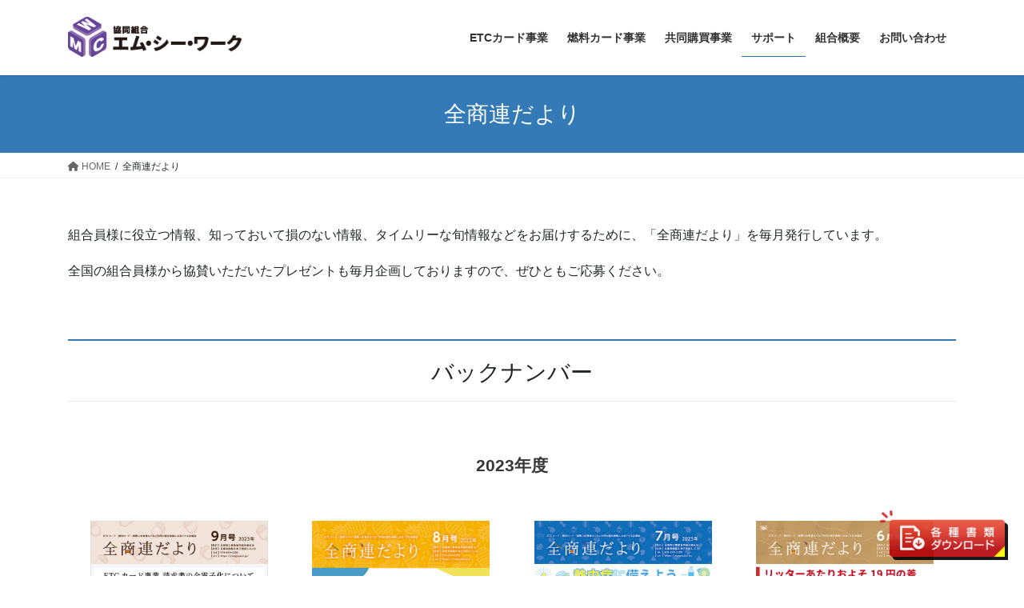

--- FILE ---
content_type: text/html; charset=UTF-8
request_url: https://m-c-w.jp/magazine/
body_size: 19140
content:
<!DOCTYPE html>
<html dir="ltr" lang="ja"
	prefix="og: https://ogp.me/ns#" >
<head>
<meta charset="utf-8">
<meta http-equiv="X-UA-Compatible" content="IE=edge">
<meta name="viewport" content="width=device-width, initial-scale=1">
<!-- Google tag (gtag.js) --><script async src="https://www.googletagmanager.com/gtag/js?id=G-GVMQERK6TH"></script><script>window.dataLayer = window.dataLayer || [];function gtag(){dataLayer.push(arguments);}gtag('js', new Date());gtag('config', 'G-GVMQERK6TH');</script>
<title>全商連だより - ETCコーポレートカードなら協同組合エム・シー・ワーク</title>

		<!-- All in One SEO 4.3.5.1 - aioseo.com -->
		<meta name="description" content="組合員様に役立つ情報、知っておいて損のない情報、タイムリーな旬情報などをお届けするために、「全商連だより」を毎" />
		<meta name="robots" content="max-image-preview:large" />
		<link rel="canonical" href="https://m-c-w.jp/magazine/" />
		<meta name="generator" content="All in One SEO (AIOSEO) 4.3.5.1 " />
		<meta property="og:locale" content="ja_JP" />
		<meta property="og:site_name" content="ETCコーポレートカードなら協同組合エム・シー・ワーク - ETCコーポレートカードの発行は協同組合エム・シー・ワークへ。ETC法人カードを活用することで、大幅な割引を受けられる可能性があります。コスト削減・経費削減の見直しをしたい方はぜひお問い合わせください。" />
		<meta property="og:type" content="article" />
		<meta property="og:title" content="全商連だより - ETCコーポレートカードなら協同組合エム・シー・ワーク" />
		<meta property="og:description" content="組合員様に役立つ情報、知っておいて損のない情報、タイムリーな旬情報などをお届けするために、「全商連だより」を毎" />
		<meta property="og:url" content="https://m-c-w.jp/magazine/" />
		<meta property="og:image" content="https://m-c-w.jp/wp-content/uploads/2022/07/協同組合エム・シー・ワーク_ロゴ.png" />
		<meta property="og:image:secure_url" content="https://m-c-w.jp/wp-content/uploads/2022/07/協同組合エム・シー・ワーク_ロゴ.png" />
		<meta property="article:published_time" content="2022-08-02T05:47:14+00:00" />
		<meta property="article:modified_time" content="2023-09-19T00:52:43+00:00" />
		<meta name="twitter:card" content="summary_large_image" />
		<meta name="twitter:title" content="全商連だより - ETCコーポレートカードなら協同組合エム・シー・ワーク" />
		<meta name="twitter:description" content="組合員様に役立つ情報、知っておいて損のない情報、タイムリーな旬情報などをお届けするために、「全商連だより」を毎" />
		<meta name="twitter:image" content="https://m-c-w.jp/wp-content/uploads/2022/07/協同組合エム・シー・ワーク_ロゴ.png" />
		<script type="application/ld+json" class="aioseo-schema">
			{"@context":"https:\/\/schema.org","@graph":[{"@type":"BreadcrumbList","@id":"https:\/\/m-c-w.jp\/magazine\/#breadcrumblist","itemListElement":[{"@type":"ListItem","@id":"https:\/\/m-c-w.jp\/#listItem","position":1,"item":{"@type":"WebPage","@id":"https:\/\/m-c-w.jp\/","name":"\u30db\u30fc\u30e0","description":"ETC\u30b3\u30fc\u30dd\u30ec\u30fc\u30c8\u30ab\u30fc\u30c9\u306e\u767a\u884c\u306f\u5354\u540c\u7d44\u5408\u30a8\u30e0\u30fb\u30b7\u30fc\u30fb\u30ef\u30fc\u30af\u3078\u3002ETC\u6cd5\u4eba\u30ab\u30fc\u30c9\u3092\u6d3b\u7528\u3059\u308b\u3053\u3068\u3067\u3001\u5927\u5e45\u306a\u5272\u5f15\u3092\u53d7\u3051\u3089\u308c\u308b\u53ef\u80fd\u6027\u304c\u3042\u308a\u307e\u3059\u3002\u30b3\u30b9\u30c8\u524a\u6e1b\u30fb\u7d4c\u8cbb\u524a\u6e1b\u306e\u898b\u76f4\u3057\u3092\u3057\u305f\u3044\u65b9\u306f\u305c\u3072\u304a\u554f\u3044\u5408\u308f\u305b\u304f\u3060\u3055\u3044\u3002","url":"https:\/\/m-c-w.jp\/"},"nextItem":"https:\/\/m-c-w.jp\/magazine\/#listItem"},{"@type":"ListItem","@id":"https:\/\/m-c-w.jp\/magazine\/#listItem","position":2,"item":{"@type":"WebPage","@id":"https:\/\/m-c-w.jp\/magazine\/","name":"\u5168\u5546\u9023\u3060\u3088\u308a","description":"\u7d44\u5408\u54e1\u69d8\u306b\u5f79\u7acb\u3064\u60c5\u5831\u3001\u77e5\u3063\u3066\u304a\u3044\u3066\u640d\u306e\u306a\u3044\u60c5\u5831\u3001\u30bf\u30a4\u30e0\u30ea\u30fc\u306a\u65ec\u60c5\u5831\u306a\u3069\u3092\u304a\u5c4a\u3051\u3059\u308b\u305f\u3081\u306b\u3001\u300c\u5168\u5546\u9023\u3060\u3088\u308a\u300d\u3092\u6bce","url":"https:\/\/m-c-w.jp\/magazine\/"},"previousItem":"https:\/\/m-c-w.jp\/#listItem"}]},{"@type":"Organization","@id":"https:\/\/m-c-w.jp\/#organization","name":"\u5354\u540c\u7d44\u5408\u30a8\u30e0\u30fb\u30b7\u30fc\u30fb\u30ef\u30fc\u30af","url":"https:\/\/m-c-w.jp\/","logo":{"@type":"ImageObject","url":"https:\/\/m-c-w.jp\/wp-content\/uploads\/2022\/07\/\u5354\u540c\u7d44\u5408\u30a8\u30e0\u30fb\u30b7\u30fc\u30fb\u30ef\u30fc\u30af_\u30ed\u30b4.png","@id":"https:\/\/m-c-w.jp\/#organizationLogo"},"image":{"@id":"https:\/\/m-c-w.jp\/#organizationLogo"},"contactPoint":{"@type":"ContactPoint","telephone":"+81258283007","contactType":"Customer Support"}},{"@type":"WebPage","@id":"https:\/\/m-c-w.jp\/magazine\/#webpage","url":"https:\/\/m-c-w.jp\/magazine\/","name":"\u5168\u5546\u9023\u3060\u3088\u308a - ETC\u30b3\u30fc\u30dd\u30ec\u30fc\u30c8\u30ab\u30fc\u30c9\u306a\u3089\u5354\u540c\u7d44\u5408\u30a8\u30e0\u30fb\u30b7\u30fc\u30fb\u30ef\u30fc\u30af","description":"\u7d44\u5408\u54e1\u69d8\u306b\u5f79\u7acb\u3064\u60c5\u5831\u3001\u77e5\u3063\u3066\u304a\u3044\u3066\u640d\u306e\u306a\u3044\u60c5\u5831\u3001\u30bf\u30a4\u30e0\u30ea\u30fc\u306a\u65ec\u60c5\u5831\u306a\u3069\u3092\u304a\u5c4a\u3051\u3059\u308b\u305f\u3081\u306b\u3001\u300c\u5168\u5546\u9023\u3060\u3088\u308a\u300d\u3092\u6bce","inLanguage":"ja","isPartOf":{"@id":"https:\/\/m-c-w.jp\/#website"},"breadcrumb":{"@id":"https:\/\/m-c-w.jp\/magazine\/#breadcrumblist"},"datePublished":"2022-08-02T05:47:14+09:00","dateModified":"2023-09-19T00:52:43+09:00"},{"@type":"WebSite","@id":"https:\/\/m-c-w.jp\/#website","url":"https:\/\/m-c-w.jp\/","name":"ETC\u30b3\u30fc\u30dd\u30ec\u30fc\u30c8\u30ab\u30fc\u30c9\u306a\u3089\u5354\u540c\u7d44\u5408\u30a8\u30e0\u30fb\u30b7\u30fc\u30fb\u30ef\u30fc\u30af","description":"ETC\u30b3\u30fc\u30dd\u30ec\u30fc\u30c8\u30ab\u30fc\u30c9\u306e\u767a\u884c\u306f\u5354\u540c\u7d44\u5408\u30a8\u30e0\u30fb\u30b7\u30fc\u30fb\u30ef\u30fc\u30af\u3078\u3002ETC\u6cd5\u4eba\u30ab\u30fc\u30c9\u3092\u6d3b\u7528\u3059\u308b\u3053\u3068\u3067\u3001\u5927\u5e45\u306a\u5272\u5f15\u3092\u53d7\u3051\u3089\u308c\u308b\u53ef\u80fd\u6027\u304c\u3042\u308a\u307e\u3059\u3002\u30b3\u30b9\u30c8\u524a\u6e1b\u30fb\u7d4c\u8cbb\u524a\u6e1b\u306e\u898b\u76f4\u3057\u3092\u3057\u305f\u3044\u65b9\u306f\u305c\u3072\u304a\u554f\u3044\u5408\u308f\u305b\u304f\u3060\u3055\u3044\u3002","inLanguage":"ja","publisher":{"@id":"https:\/\/m-c-w.jp\/#organization"}}]}
		</script>
		<!-- All in One SEO -->

<link rel='dns-prefetch' href='//webfonts.xserver.jp' />
<link rel="alternate" type="application/rss+xml" title="ETCコーポレートカードなら協同組合エム・シー・ワーク &raquo; フィード" href="https://m-c-w.jp/feed/" />
<link rel="alternate" title="oEmbed (JSON)" type="application/json+oembed" href="https://m-c-w.jp/wp-json/oembed/1.0/embed?url=https%3A%2F%2Fm-c-w.jp%2Fmagazine%2F" />
<link rel="alternate" title="oEmbed (XML)" type="text/xml+oembed" href="https://m-c-w.jp/wp-json/oembed/1.0/embed?url=https%3A%2F%2Fm-c-w.jp%2Fmagazine%2F&#038;format=xml" />
<meta name="description" content="組合員様に役立つ情報、知っておいて損のない情報、タイムリーな旬情報などをお届けするために、「全商連だより」を毎月発行しています。全国の組合員様から協賛いただいたプレゼントも毎月企画しておりますので、ぜひともご応募ください。バックナンバー2023年度2023年9月号PDFを見る2023年8月号PDFを見る2023年7月号PDFを" /><style id='wp-img-auto-sizes-contain-inline-css' type='text/css'>
img:is([sizes=auto i],[sizes^="auto," i]){contain-intrinsic-size:3000px 1500px}
/*# sourceURL=wp-img-auto-sizes-contain-inline-css */
</style>
<link rel='stylesheet' id='vkExUnit_common_style-css' href='https://m-c-w.jp/wp-content/plugins/vk-all-in-one-expansion-unit/assets/css/vkExUnit_style.css?ver=9.88.2.0' type='text/css' media='all' />
<style id='vkExUnit_common_style-inline-css' type='text/css'>
:root {--ver_page_top_button_url:url(https://m-c-w.jp/wp-content/plugins/vk-all-in-one-expansion-unit/assets/images/to-top-btn-icon.svg);}@font-face {font-weight: normal;font-style: normal;font-family: "vk_sns";src: url("https://m-c-w.jp/wp-content/plugins/vk-all-in-one-expansion-unit/inc/sns/icons/fonts/vk_sns.eot?-bq20cj");src: url("https://m-c-w.jp/wp-content/plugins/vk-all-in-one-expansion-unit/inc/sns/icons/fonts/vk_sns.eot?#iefix-bq20cj") format("embedded-opentype"),url("https://m-c-w.jp/wp-content/plugins/vk-all-in-one-expansion-unit/inc/sns/icons/fonts/vk_sns.woff?-bq20cj") format("woff"),url("https://m-c-w.jp/wp-content/plugins/vk-all-in-one-expansion-unit/inc/sns/icons/fonts/vk_sns.ttf?-bq20cj") format("truetype"),url("https://m-c-w.jp/wp-content/plugins/vk-all-in-one-expansion-unit/inc/sns/icons/fonts/vk_sns.svg?-bq20cj#vk_sns") format("svg");}
/*# sourceURL=vkExUnit_common_style-inline-css */
</style>
<style id='wp-emoji-styles-inline-css' type='text/css'>

	img.wp-smiley, img.emoji {
		display: inline !important;
		border: none !important;
		box-shadow: none !important;
		height: 1em !important;
		width: 1em !important;
		margin: 0 0.07em !important;
		vertical-align: -0.1em !important;
		background: none !important;
		padding: 0 !important;
	}
/*# sourceURL=wp-emoji-styles-inline-css */
</style>
<style id='wp-block-library-inline-css' type='text/css'>
:root{--wp-block-synced-color:#7a00df;--wp-block-synced-color--rgb:122,0,223;--wp-bound-block-color:var(--wp-block-synced-color);--wp-editor-canvas-background:#ddd;--wp-admin-theme-color:#007cba;--wp-admin-theme-color--rgb:0,124,186;--wp-admin-theme-color-darker-10:#006ba1;--wp-admin-theme-color-darker-10--rgb:0,107,160.5;--wp-admin-theme-color-darker-20:#005a87;--wp-admin-theme-color-darker-20--rgb:0,90,135;--wp-admin-border-width-focus:2px}@media (min-resolution:192dpi){:root{--wp-admin-border-width-focus:1.5px}}.wp-element-button{cursor:pointer}:root .has-very-light-gray-background-color{background-color:#eee}:root .has-very-dark-gray-background-color{background-color:#313131}:root .has-very-light-gray-color{color:#eee}:root .has-very-dark-gray-color{color:#313131}:root .has-vivid-green-cyan-to-vivid-cyan-blue-gradient-background{background:linear-gradient(135deg,#00d084,#0693e3)}:root .has-purple-crush-gradient-background{background:linear-gradient(135deg,#34e2e4,#4721fb 50%,#ab1dfe)}:root .has-hazy-dawn-gradient-background{background:linear-gradient(135deg,#faaca8,#dad0ec)}:root .has-subdued-olive-gradient-background{background:linear-gradient(135deg,#fafae1,#67a671)}:root .has-atomic-cream-gradient-background{background:linear-gradient(135deg,#fdd79a,#004a59)}:root .has-nightshade-gradient-background{background:linear-gradient(135deg,#330968,#31cdcf)}:root .has-midnight-gradient-background{background:linear-gradient(135deg,#020381,#2874fc)}:root{--wp--preset--font-size--normal:16px;--wp--preset--font-size--huge:42px}.has-regular-font-size{font-size:1em}.has-larger-font-size{font-size:2.625em}.has-normal-font-size{font-size:var(--wp--preset--font-size--normal)}.has-huge-font-size{font-size:var(--wp--preset--font-size--huge)}.has-text-align-center{text-align:center}.has-text-align-left{text-align:left}.has-text-align-right{text-align:right}.has-fit-text{white-space:nowrap!important}#end-resizable-editor-section{display:none}.aligncenter{clear:both}.items-justified-left{justify-content:flex-start}.items-justified-center{justify-content:center}.items-justified-right{justify-content:flex-end}.items-justified-space-between{justify-content:space-between}.screen-reader-text{border:0;clip-path:inset(50%);height:1px;margin:-1px;overflow:hidden;padding:0;position:absolute;width:1px;word-wrap:normal!important}.screen-reader-text:focus{background-color:#ddd;clip-path:none;color:#444;display:block;font-size:1em;height:auto;left:5px;line-height:normal;padding:15px 23px 14px;text-decoration:none;top:5px;width:auto;z-index:100000}html :where(.has-border-color){border-style:solid}html :where([style*=border-top-color]){border-top-style:solid}html :where([style*=border-right-color]){border-right-style:solid}html :where([style*=border-bottom-color]){border-bottom-style:solid}html :where([style*=border-left-color]){border-left-style:solid}html :where([style*=border-width]){border-style:solid}html :where([style*=border-top-width]){border-top-style:solid}html :where([style*=border-right-width]){border-right-style:solid}html :where([style*=border-bottom-width]){border-bottom-style:solid}html :where([style*=border-left-width]){border-left-style:solid}html :where(img[class*=wp-image-]){height:auto;max-width:100%}:where(figure){margin:0 0 1em}html :where(.is-position-sticky){--wp-admin--admin-bar--position-offset:var(--wp-admin--admin-bar--height,0px)}@media screen and (max-width:600px){html :where(.is-position-sticky){--wp-admin--admin-bar--position-offset:0px}}
.vk-cols--reverse{flex-direction:row-reverse}.vk-cols--hasbtn{margin-bottom:0}.vk-cols--hasbtn>.row>.vk_gridColumn_item,.vk-cols--hasbtn>.wp-block-column{position:relative;padding-bottom:3em;margin-bottom:var(--vk-margin-block-bottom)}.vk-cols--hasbtn>.row>.vk_gridColumn_item>.wp-block-buttons,.vk-cols--hasbtn>.row>.vk_gridColumn_item>.vk_button,.vk-cols--hasbtn>.wp-block-column>.wp-block-buttons,.vk-cols--hasbtn>.wp-block-column>.vk_button{position:absolute;bottom:0;width:100%}.vk-cols--fit.wp-block-columns{gap:0}.vk-cols--fit.wp-block-columns,.vk-cols--fit.wp-block-columns:not(.is-not-stacked-on-mobile){margin-top:0;margin-bottom:0;justify-content:space-between}.vk-cols--fit.wp-block-columns>.wp-block-column *:last-child,.vk-cols--fit.wp-block-columns:not(.is-not-stacked-on-mobile)>.wp-block-column *:last-child{margin-bottom:0}.vk-cols--fit.wp-block-columns>.wp-block-column>.wp-block-cover,.vk-cols--fit.wp-block-columns:not(.is-not-stacked-on-mobile)>.wp-block-column>.wp-block-cover{margin-top:0}.vk-cols--fit.wp-block-columns.has-background,.vk-cols--fit.wp-block-columns:not(.is-not-stacked-on-mobile).has-background{padding:0}@media(max-width: 599px){.vk-cols--fit.wp-block-columns:not(.has-background)>.wp-block-column:not(.has-background),.vk-cols--fit.wp-block-columns:not(.is-not-stacked-on-mobile):not(.has-background)>.wp-block-column:not(.has-background){padding-left:0 !important;padding-right:0 !important}}@media(min-width: 782px){.vk-cols--fit.wp-block-columns .block-editor-block-list__block.wp-block-column:not(:first-child),.vk-cols--fit.wp-block-columns>.wp-block-column:not(:first-child),.vk-cols--fit.wp-block-columns:not(.is-not-stacked-on-mobile) .block-editor-block-list__block.wp-block-column:not(:first-child),.vk-cols--fit.wp-block-columns:not(.is-not-stacked-on-mobile)>.wp-block-column:not(:first-child){margin-left:0}}@media(min-width: 600px)and (max-width: 781px){.vk-cols--fit.wp-block-columns .wp-block-column:nth-child(2n),.vk-cols--fit.wp-block-columns:not(.is-not-stacked-on-mobile) .wp-block-column:nth-child(2n){margin-left:0}.vk-cols--fit.wp-block-columns .wp-block-column:not(:only-child),.vk-cols--fit.wp-block-columns:not(.is-not-stacked-on-mobile) .wp-block-column:not(:only-child){flex-basis:50% !important}}.vk-cols--fit--gap1.wp-block-columns{gap:1px}@media(min-width: 600px)and (max-width: 781px){.vk-cols--fit--gap1.wp-block-columns .wp-block-column:not(:only-child){flex-basis:calc(50% - 1px) !important}}.vk-cols--fit.vk-cols--grid>.block-editor-block-list__block,.vk-cols--fit.vk-cols--grid>.wp-block-column,.vk-cols--fit.vk-cols--grid:not(.is-not-stacked-on-mobile)>.block-editor-block-list__block,.vk-cols--fit.vk-cols--grid:not(.is-not-stacked-on-mobile)>.wp-block-column{flex-basis:50%;box-sizing:border-box}@media(max-width: 599px){.vk-cols--fit.vk-cols--grid.vk-cols--grid--alignfull>.wp-block-column:nth-child(2)>.wp-block-cover,.vk-cols--fit.vk-cols--grid:not(.is-not-stacked-on-mobile).vk-cols--grid--alignfull>.wp-block-column:nth-child(2)>.wp-block-cover{width:100vw;margin-right:calc((100% - 100vw)/2);margin-left:calc((100% - 100vw)/2)}}@media(min-width: 600px){.vk-cols--fit.vk-cols--grid.vk-cols--grid--alignfull>.wp-block-column:nth-child(2)>.wp-block-cover,.vk-cols--fit.vk-cols--grid:not(.is-not-stacked-on-mobile).vk-cols--grid--alignfull>.wp-block-column:nth-child(2)>.wp-block-cover{margin-right:calc(100% - 50vw);width:50vw}}@media(min-width: 600px){.vk-cols--fit.vk-cols--grid.vk-cols--grid--alignfull.vk-cols--reverse>.wp-block-column,.vk-cols--fit.vk-cols--grid:not(.is-not-stacked-on-mobile).vk-cols--grid--alignfull.vk-cols--reverse>.wp-block-column{margin-left:0;margin-right:0}.vk-cols--fit.vk-cols--grid.vk-cols--grid--alignfull.vk-cols--reverse>.wp-block-column:nth-child(2)>.wp-block-cover,.vk-cols--fit.vk-cols--grid:not(.is-not-stacked-on-mobile).vk-cols--grid--alignfull.vk-cols--reverse>.wp-block-column:nth-child(2)>.wp-block-cover{margin-left:calc(100% - 50vw)}}.vk-cols--menu h2,.vk-cols--menu h3,.vk-cols--menu h4,.vk-cols--menu h5{margin-bottom:.2em;text-shadow:#000 0 0 10px}.vk-cols--menu h2:first-child,.vk-cols--menu h3:first-child,.vk-cols--menu h4:first-child,.vk-cols--menu h5:first-child{margin-top:0}.vk-cols--menu p{margin-bottom:1rem;text-shadow:#000 0 0 10px}.vk-cols--menu .wp-block-cover__inner-container:last-child{margin-bottom:0}.vk-cols--fitbnrs .wp-block-column .wp-block-cover:hover img{filter:unset}.vk-cols--fitbnrs .wp-block-column .wp-block-cover:hover{background-color:unset}.vk-cols--fitbnrs .wp-block-column .wp-block-cover:hover .wp-block-cover__image-background{filter:unset !important}.vk-cols--fitbnrs .wp-block-cover__inner-container{position:absolute;height:100%;width:100%}.vk-cols--fitbnrs .vk_button{height:100%;margin:0}.vk-cols--fitbnrs .vk_button .vk_button_btn,.vk-cols--fitbnrs .vk_button .btn{height:100%;width:100%;border:none;box-shadow:none;background-color:unset !important;transition:unset}.vk-cols--fitbnrs .vk_button .vk_button_btn:hover,.vk-cols--fitbnrs .vk_button .btn:hover{transition:unset}.vk-cols--fitbnrs .vk_button .vk_button_btn:after,.vk-cols--fitbnrs .vk_button .btn:after{border:none}.vk-cols--fitbnrs .vk_button .vk_button_link_txt{width:100%;position:absolute;top:50%;left:50%;transform:translateY(-50%) translateX(-50%);font-size:2rem;text-shadow:#000 0 0 10px}.vk-cols--fitbnrs .vk_button .vk_button_link_subCaption{width:100%;position:absolute;top:calc(50% + 2.2em);left:50%;transform:translateY(-50%) translateX(-50%);text-shadow:#000 0 0 10px}@media(min-width: 992px){.vk-cols--media.wp-block-columns{gap:3rem}}.vk-fit-map iframe{position:relative;margin-bottom:0;display:block;max-height:400px;width:100vw}.vk-fit-map.alignfull div[class*=__inner-container],.vk-fit-map.alignwide div[class*=__inner-container]{max-width:100%}:root{--vk-color-th-bg-bright: rgba( 0, 0, 0, 0.05 )}.vk-table--th--width25 :where(tr>*:first-child){width:25%}.vk-table--th--width30 :where(tr>*:first-child){width:30%}.vk-table--th--width35 :where(tr>*:first-child){width:35%}.vk-table--th--width40 :where(tr>*:first-child){width:40%}.vk-table--th--bg-bright :where(tr>*:first-child){background-color:var(--vk-color-th-bg-bright)}@media(max-width: 599px){.vk-table--mobile-block :is(th,td){width:100%;display:block;border-top:none}}.vk-table--width--th25 :where(tr>*:first-child){width:25%}.vk-table--width--th30 :where(tr>*:first-child){width:30%}.vk-table--width--th35 :where(tr>*:first-child){width:35%}.vk-table--width--th40 :where(tr>*:first-child){width:40%}.no-margin{margin:0}@media(max-width: 599px){.wp-block-image.vk-aligncenter--mobile>.alignright{float:none;margin-left:auto;margin-right:auto}.vk-no-padding-horizontal--mobile{padding-left:0 !important;padding-right:0 !important}}
/* VK Color Palettes */

/*# sourceURL=wp-block-library-inline-css */
</style><style id='global-styles-inline-css' type='text/css'>
:root{--wp--preset--aspect-ratio--square: 1;--wp--preset--aspect-ratio--4-3: 4/3;--wp--preset--aspect-ratio--3-4: 3/4;--wp--preset--aspect-ratio--3-2: 3/2;--wp--preset--aspect-ratio--2-3: 2/3;--wp--preset--aspect-ratio--16-9: 16/9;--wp--preset--aspect-ratio--9-16: 9/16;--wp--preset--color--black: #000000;--wp--preset--color--cyan-bluish-gray: #abb8c3;--wp--preset--color--white: #ffffff;--wp--preset--color--pale-pink: #f78da7;--wp--preset--color--vivid-red: #cf2e2e;--wp--preset--color--luminous-vivid-orange: #ff6900;--wp--preset--color--luminous-vivid-amber: #fcb900;--wp--preset--color--light-green-cyan: #7bdcb5;--wp--preset--color--vivid-green-cyan: #00d084;--wp--preset--color--pale-cyan-blue: #8ed1fc;--wp--preset--color--vivid-cyan-blue: #0693e3;--wp--preset--color--vivid-purple: #9b51e0;--wp--preset--gradient--vivid-cyan-blue-to-vivid-purple: linear-gradient(135deg,rgb(6,147,227) 0%,rgb(155,81,224) 100%);--wp--preset--gradient--light-green-cyan-to-vivid-green-cyan: linear-gradient(135deg,rgb(122,220,180) 0%,rgb(0,208,130) 100%);--wp--preset--gradient--luminous-vivid-amber-to-luminous-vivid-orange: linear-gradient(135deg,rgb(252,185,0) 0%,rgb(255,105,0) 100%);--wp--preset--gradient--luminous-vivid-orange-to-vivid-red: linear-gradient(135deg,rgb(255,105,0) 0%,rgb(207,46,46) 100%);--wp--preset--gradient--very-light-gray-to-cyan-bluish-gray: linear-gradient(135deg,rgb(238,238,238) 0%,rgb(169,184,195) 100%);--wp--preset--gradient--cool-to-warm-spectrum: linear-gradient(135deg,rgb(74,234,220) 0%,rgb(151,120,209) 20%,rgb(207,42,186) 40%,rgb(238,44,130) 60%,rgb(251,105,98) 80%,rgb(254,248,76) 100%);--wp--preset--gradient--blush-light-purple: linear-gradient(135deg,rgb(255,206,236) 0%,rgb(152,150,240) 100%);--wp--preset--gradient--blush-bordeaux: linear-gradient(135deg,rgb(254,205,165) 0%,rgb(254,45,45) 50%,rgb(107,0,62) 100%);--wp--preset--gradient--luminous-dusk: linear-gradient(135deg,rgb(255,203,112) 0%,rgb(199,81,192) 50%,rgb(65,88,208) 100%);--wp--preset--gradient--pale-ocean: linear-gradient(135deg,rgb(255,245,203) 0%,rgb(182,227,212) 50%,rgb(51,167,181) 100%);--wp--preset--gradient--electric-grass: linear-gradient(135deg,rgb(202,248,128) 0%,rgb(113,206,126) 100%);--wp--preset--gradient--midnight: linear-gradient(135deg,rgb(2,3,129) 0%,rgb(40,116,252) 100%);--wp--preset--font-size--small: 13px;--wp--preset--font-size--medium: 20px;--wp--preset--font-size--large: 36px;--wp--preset--font-size--x-large: 42px;--wp--preset--spacing--20: 0.44rem;--wp--preset--spacing--30: 0.67rem;--wp--preset--spacing--40: 1rem;--wp--preset--spacing--50: 1.5rem;--wp--preset--spacing--60: 2.25rem;--wp--preset--spacing--70: 3.38rem;--wp--preset--spacing--80: 5.06rem;--wp--preset--shadow--natural: 6px 6px 9px rgba(0, 0, 0, 0.2);--wp--preset--shadow--deep: 12px 12px 50px rgba(0, 0, 0, 0.4);--wp--preset--shadow--sharp: 6px 6px 0px rgba(0, 0, 0, 0.2);--wp--preset--shadow--outlined: 6px 6px 0px -3px rgb(255, 255, 255), 6px 6px rgb(0, 0, 0);--wp--preset--shadow--crisp: 6px 6px 0px rgb(0, 0, 0);}:where(.is-layout-flex){gap: 0.5em;}:where(.is-layout-grid){gap: 0.5em;}body .is-layout-flex{display: flex;}.is-layout-flex{flex-wrap: wrap;align-items: center;}.is-layout-flex > :is(*, div){margin: 0;}body .is-layout-grid{display: grid;}.is-layout-grid > :is(*, div){margin: 0;}:where(.wp-block-columns.is-layout-flex){gap: 2em;}:where(.wp-block-columns.is-layout-grid){gap: 2em;}:where(.wp-block-post-template.is-layout-flex){gap: 1.25em;}:where(.wp-block-post-template.is-layout-grid){gap: 1.25em;}.has-black-color{color: var(--wp--preset--color--black) !important;}.has-cyan-bluish-gray-color{color: var(--wp--preset--color--cyan-bluish-gray) !important;}.has-white-color{color: var(--wp--preset--color--white) !important;}.has-pale-pink-color{color: var(--wp--preset--color--pale-pink) !important;}.has-vivid-red-color{color: var(--wp--preset--color--vivid-red) !important;}.has-luminous-vivid-orange-color{color: var(--wp--preset--color--luminous-vivid-orange) !important;}.has-luminous-vivid-amber-color{color: var(--wp--preset--color--luminous-vivid-amber) !important;}.has-light-green-cyan-color{color: var(--wp--preset--color--light-green-cyan) !important;}.has-vivid-green-cyan-color{color: var(--wp--preset--color--vivid-green-cyan) !important;}.has-pale-cyan-blue-color{color: var(--wp--preset--color--pale-cyan-blue) !important;}.has-vivid-cyan-blue-color{color: var(--wp--preset--color--vivid-cyan-blue) !important;}.has-vivid-purple-color{color: var(--wp--preset--color--vivid-purple) !important;}.has-black-background-color{background-color: var(--wp--preset--color--black) !important;}.has-cyan-bluish-gray-background-color{background-color: var(--wp--preset--color--cyan-bluish-gray) !important;}.has-white-background-color{background-color: var(--wp--preset--color--white) !important;}.has-pale-pink-background-color{background-color: var(--wp--preset--color--pale-pink) !important;}.has-vivid-red-background-color{background-color: var(--wp--preset--color--vivid-red) !important;}.has-luminous-vivid-orange-background-color{background-color: var(--wp--preset--color--luminous-vivid-orange) !important;}.has-luminous-vivid-amber-background-color{background-color: var(--wp--preset--color--luminous-vivid-amber) !important;}.has-light-green-cyan-background-color{background-color: var(--wp--preset--color--light-green-cyan) !important;}.has-vivid-green-cyan-background-color{background-color: var(--wp--preset--color--vivid-green-cyan) !important;}.has-pale-cyan-blue-background-color{background-color: var(--wp--preset--color--pale-cyan-blue) !important;}.has-vivid-cyan-blue-background-color{background-color: var(--wp--preset--color--vivid-cyan-blue) !important;}.has-vivid-purple-background-color{background-color: var(--wp--preset--color--vivid-purple) !important;}.has-black-border-color{border-color: var(--wp--preset--color--black) !important;}.has-cyan-bluish-gray-border-color{border-color: var(--wp--preset--color--cyan-bluish-gray) !important;}.has-white-border-color{border-color: var(--wp--preset--color--white) !important;}.has-pale-pink-border-color{border-color: var(--wp--preset--color--pale-pink) !important;}.has-vivid-red-border-color{border-color: var(--wp--preset--color--vivid-red) !important;}.has-luminous-vivid-orange-border-color{border-color: var(--wp--preset--color--luminous-vivid-orange) !important;}.has-luminous-vivid-amber-border-color{border-color: var(--wp--preset--color--luminous-vivid-amber) !important;}.has-light-green-cyan-border-color{border-color: var(--wp--preset--color--light-green-cyan) !important;}.has-vivid-green-cyan-border-color{border-color: var(--wp--preset--color--vivid-green-cyan) !important;}.has-pale-cyan-blue-border-color{border-color: var(--wp--preset--color--pale-cyan-blue) !important;}.has-vivid-cyan-blue-border-color{border-color: var(--wp--preset--color--vivid-cyan-blue) !important;}.has-vivid-purple-border-color{border-color: var(--wp--preset--color--vivid-purple) !important;}.has-vivid-cyan-blue-to-vivid-purple-gradient-background{background: var(--wp--preset--gradient--vivid-cyan-blue-to-vivid-purple) !important;}.has-light-green-cyan-to-vivid-green-cyan-gradient-background{background: var(--wp--preset--gradient--light-green-cyan-to-vivid-green-cyan) !important;}.has-luminous-vivid-amber-to-luminous-vivid-orange-gradient-background{background: var(--wp--preset--gradient--luminous-vivid-amber-to-luminous-vivid-orange) !important;}.has-luminous-vivid-orange-to-vivid-red-gradient-background{background: var(--wp--preset--gradient--luminous-vivid-orange-to-vivid-red) !important;}.has-very-light-gray-to-cyan-bluish-gray-gradient-background{background: var(--wp--preset--gradient--very-light-gray-to-cyan-bluish-gray) !important;}.has-cool-to-warm-spectrum-gradient-background{background: var(--wp--preset--gradient--cool-to-warm-spectrum) !important;}.has-blush-light-purple-gradient-background{background: var(--wp--preset--gradient--blush-light-purple) !important;}.has-blush-bordeaux-gradient-background{background: var(--wp--preset--gradient--blush-bordeaux) !important;}.has-luminous-dusk-gradient-background{background: var(--wp--preset--gradient--luminous-dusk) !important;}.has-pale-ocean-gradient-background{background: var(--wp--preset--gradient--pale-ocean) !important;}.has-electric-grass-gradient-background{background: var(--wp--preset--gradient--electric-grass) !important;}.has-midnight-gradient-background{background: var(--wp--preset--gradient--midnight) !important;}.has-small-font-size{font-size: var(--wp--preset--font-size--small) !important;}.has-medium-font-size{font-size: var(--wp--preset--font-size--medium) !important;}.has-large-font-size{font-size: var(--wp--preset--font-size--large) !important;}.has-x-large-font-size{font-size: var(--wp--preset--font-size--x-large) !important;}
/*# sourceURL=global-styles-inline-css */
</style>

<style id='classic-theme-styles-inline-css' type='text/css'>
/*! This file is auto-generated */
.wp-block-button__link{color:#fff;background-color:#32373c;border-radius:9999px;box-shadow:none;text-decoration:none;padding:calc(.667em + 2px) calc(1.333em + 2px);font-size:1.125em}.wp-block-file__button{background:#32373c;color:#fff;text-decoration:none}
/*# sourceURL=/wp-includes/css/classic-themes.min.css */
</style>
<link rel='stylesheet' id='contact-form-7-css' href='https://m-c-w.jp/wp-content/plugins/contact-form-7/includes/css/styles.css?ver=5.7.6' type='text/css' media='all' />
<link rel='stylesheet' id='veu-cta-css' href='https://m-c-w.jp/wp-content/plugins/vk-all-in-one-expansion-unit/inc/call-to-action/package/assets/css/style.css?ver=9.88.2.0' type='text/css' media='all' />
<link rel='stylesheet' id='vk-swiper-style-css' href='https://m-c-w.jp/wp-content/plugins/vk-blocks/inc/vk-swiper/package/assets/css/swiper-bundle.min.css?ver=6.8.0' type='text/css' media='all' />
<link rel='stylesheet' id='wp-show-posts-css' href='https://m-c-w.jp/wp-content/plugins/wp-show-posts/css/wp-show-posts-min.css?ver=1.1.4' type='text/css' media='all' />
<link rel='stylesheet' id='bootstrap-4-style-css' href='https://m-c-w.jp/wp-content/themes/lightning/_g2/library/bootstrap-4/css/bootstrap.min.css?ver=4.5.0' type='text/css' media='all' />
<link rel='stylesheet' id='lightning-common-style-css' href='https://m-c-w.jp/wp-content/themes/lightning/_g2/assets/css/common.css?ver=15.8.6' type='text/css' media='all' />
<style id='lightning-common-style-inline-css' type='text/css'>
/* vk-mobile-nav */:root {--vk-mobile-nav-menu-btn-bg-src: url("https://m-c-w.jp/wp-content/themes/lightning/_g2/inc/vk-mobile-nav/package//images/vk-menu-btn-black.svg");--vk-mobile-nav-menu-btn-close-bg-src: url("https://m-c-w.jp/wp-content/themes/lightning/_g2/inc/vk-mobile-nav/package//images/vk-menu-close-black.svg");--vk-menu-acc-icon-open-black-bg-src: url("https://m-c-w.jp/wp-content/themes/lightning/_g2/inc/vk-mobile-nav/package//images/vk-menu-acc-icon-open-black.svg");--vk-menu-acc-icon-open-white-bg-src: url("https://m-c-w.jp/wp-content/themes/lightning/_g2/inc/vk-mobile-nav/package//images/vk-menu-acc-icon-open-white.svg");--vk-menu-acc-icon-close-black-bg-src: url("https://m-c-w.jp/wp-content/themes/lightning/_g2/inc/vk-mobile-nav/package//images/vk-menu-close-black.svg");--vk-menu-acc-icon-close-white-bg-src: url("https://m-c-w.jp/wp-content/themes/lightning/_g2/inc/vk-mobile-nav/package//images/vk-menu-close-white.svg");}
/*# sourceURL=lightning-common-style-inline-css */
</style>
<link rel='stylesheet' id='lightning-design-style-css' href='https://m-c-w.jp/wp-content/themes/lightning/_g2/design-skin/origin2/css/style.css?ver=15.8.6' type='text/css' media='all' />
<style id='lightning-design-style-inline-css' type='text/css'>
:root {--color-key:#337ab7;--wp--preset--color--vk-color-primary:#337ab7;--color-key-dark:#2e6da4;}
a { color:#337ab7; }
.tagcloud a:before { font-family: "Font Awesome 5 Free";content: "\f02b";font-weight: bold; }
.siteContent_after.sectionBox{padding:0;}
.media .media-body .media-heading a:hover { color:; }@media (min-width: 768px){.gMenu > li:before,.gMenu > li.menu-item-has-children::after { border-bottom-color: }.gMenu li li { background-color: }.gMenu li li a:hover { background-color:; }} /* @media (min-width: 768px) */.page-header { background-color:; }h2,.mainSection-title { border-top-color:; }h3:after,.subSection-title:after { border-bottom-color:; }ul.page-numbers li span.page-numbers.current,.page-link dl .post-page-numbers.current { background-color:; }.pager li > a { border-color:;color:;}.pager li > a:hover { background-color:;color:#fff;}.siteFooter { border-top-color:; }dt { border-left-color:; }:root {--g_nav_main_acc_icon_open_url:url(https://m-c-w.jp/wp-content/themes/lightning/_g2/inc/vk-mobile-nav/package/images/vk-menu-acc-icon-open-black.svg);--g_nav_main_acc_icon_close_url: url(https://m-c-w.jp/wp-content/themes/lightning/_g2/inc/vk-mobile-nav/package/images/vk-menu-close-black.svg);--g_nav_sub_acc_icon_open_url: url(https://m-c-w.jp/wp-content/themes/lightning/_g2/inc/vk-mobile-nav/package/images/vk-menu-acc-icon-open-white.svg);--g_nav_sub_acc_icon_close_url: url(https://m-c-w.jp/wp-content/themes/lightning/_g2/inc/vk-mobile-nav/package/images/vk-menu-close-white.svg);}
/*# sourceURL=lightning-design-style-inline-css */
</style>
<link rel='stylesheet' id='vk-blocks-build-css-css' href='https://m-c-w.jp/wp-content/plugins/vk-blocks/build/block-build.css?ver=1.55.0.1' type='text/css' media='all' />
<style id='vk-blocks-build-css-inline-css' type='text/css'>
:root {--vk_flow-arrow: url(https://m-c-w.jp/wp-content/plugins/vk-blocks/inc/vk-blocks/images/arrow_bottom.svg);--vk_image-mask-wave01: url(https://m-c-w.jp/wp-content/plugins/vk-blocks/inc/vk-blocks/images/wave01.svg);--vk_image-mask-wave02: url(https://m-c-w.jp/wp-content/plugins/vk-blocks/inc/vk-blocks/images/wave02.svg);--vk_image-mask-wave03: url(https://m-c-w.jp/wp-content/plugins/vk-blocks/inc/vk-blocks/images/wave03.svg);--vk_image-mask-wave04: url(https://m-c-w.jp/wp-content/plugins/vk-blocks/inc/vk-blocks/images/wave04.svg);}

	:root {

		--vk-balloon-border-width:1px;

		--vk-balloon-speech-offset:-12px;
	}
	
/*# sourceURL=vk-blocks-build-css-inline-css */
</style>
<link rel='stylesheet' id='lightning-theme-style-css' href='https://m-c-w.jp/wp-content/themes/lightning/style.css?ver=15.8.6' type='text/css' media='all' />
<link rel='stylesheet' id='vk-font-awesome-css' href='https://m-c-w.jp/wp-content/themes/lightning/vendor/vektor-inc/font-awesome-versions/src/versions/6/css/all.min.css?ver=6.1.0' type='text/css' media='all' />
<link rel="https://api.w.org/" href="https://m-c-w.jp/wp-json/" /><link rel="alternate" title="JSON" type="application/json" href="https://m-c-w.jp/wp-json/wp/v2/pages/123" /><link rel="EditURI" type="application/rsd+xml" title="RSD" href="https://m-c-w.jp/xmlrpc.php?rsd" />
<meta name="generator" content="WordPress 6.9" />
<link rel='shortlink' href='https://m-c-w.jp/?p=123' />
<!-- Analytics by WP Statistics v14.0.2 - https://wp-statistics.com/ -->
<style id="lightning-color-custom-for-plugins" type="text/css">/* ltg theme common */.color_key_bg,.color_key_bg_hover:hover{background-color: #337ab7;}.color_key_txt,.color_key_txt_hover:hover{color: #337ab7;}.color_key_border,.color_key_border_hover:hover{border-color: #337ab7;}.color_key_dark_bg,.color_key_dark_bg_hover:hover{background-color: #2e6da4;}.color_key_dark_txt,.color_key_dark_txt_hover:hover{color: #2e6da4;}.color_key_dark_border,.color_key_dark_border_hover:hover{border-color: #2e6da4;}</style><!-- [ VK All in One Expansion Unit OGP ] -->
<meta property="og:site_name" content="ETCコーポレートカードなら協同組合エム・シー・ワーク" />
<meta property="og:url" content="https://m-c-w.jp/magazine/" />
<meta property="og:title" content="全商連だより | ETCコーポレートカードなら協同組合エム・シー・ワーク" />
<meta property="og:description" content="組合員様に役立つ情報、知っておいて損のない情報、タイムリーな旬情報などをお届けするために、「全商連だより」を毎月発行しています。全国の組合員様から協賛いただいたプレゼントも毎月企画しておりますので、ぜひともご応募ください。バックナンバー2023年度2023年9月号PDFを見る2023年8月号PDFを見る2023年7月号PDFを" />
<meta property="og:type" content="article" />
<!-- [ / VK All in One Expansion Unit OGP ] -->
<link rel="icon" href="https://m-c-w.jp/wp-content/uploads/cropped-favicon-32x32.png" sizes="32x32" />
<link rel="icon" href="https://m-c-w.jp/wp-content/uploads/cropped-favicon-192x192.png" sizes="192x192" />
<link rel="apple-touch-icon" href="https://m-c-w.jp/wp-content/uploads/cropped-favicon-180x180.png" />
<meta name="msapplication-TileImage" content="https://m-c-w.jp/wp-content/uploads/cropped-favicon-270x270.png" />
<style type="text/css">/* VK CSS Customize */html{ scroll-behavior: smooth;}img { image-rendering: -webkit-optimize-contrast; transition: .5s ;}footer .copySection p:nth-child(2) { display:none !important;}a:hover img { opacity:0.7;}#post-grid-279 .element_0 { display: none !important;}.layer-media { height: 150px !important;}.grecaptcha-badge { opacity: 0;}.video { position:relative; width:100%; padding-top:56.25%;}.video iframe { position:absolute; top:0; right:0; width:100%; height:100%;}@media(max-width:500px) {.inquiry th,.inquiry td { display:block!important; width:100%!important; border-top:none!important; -webkit-box-sizing:border-box !important; -moz-box-sizing:border-box !important; box-sizing:border-box!important;}.inquiry tr:first-child th { border-top:1px solid #d7d7d7 !important;}.inquiry .haveto,.inquiry .any { font-size:0.8em;}}.inquiry th { text-align:left; font-size:1em; color:#444; padding-right:5px; width:30%; background:#f7f7f7; border:solid 1px #d7d7d7;}.inquiry td { font-size:1em; border:solid 1px #d7d7d7;}.entry-content .inquiry tr,.entry-content table { border:solid 1px #d7d7d7;}.haveto { font-size:7px; padding:5px; background:#ff9393; color:#fff; border-radius:2px; margin-right:5px; position:relative; bottom:1px;}.any { font-size:7px; padding:5px; background:#93c9ff; color:#fff; border-radius:2px; margin-right:5px; position:relative; bottom:1px;}.verticallist .wpcf7-list-item { display:block;}#formbtn { display: block; padding: 15px; width: 330px; background: #FFF; color: #FF9900; border: 2px solid #FF9900; font-size: 1.5em; border-radius: 50px; margin: 25px auto 25px;}#formbtn:hover { background: #FF9900; color: #FFF; border: 2px solid #FF9900;}table.kumiaigaiyou { box-sizing: border-box; width: 100%; border-top: solid 1px #CCC; border-left: solid 1px #CCC; margin: 0 auto; font-size: 1em;}table.kumiaigaiyou tr th { box-sizing: border-box; width: 25%; border-right: solid 1px #CCC; border-bottom: solid 1px #CCC; padding: 2%; background-color: #F5F5F5; text-align: center;}table.kumiaigaiyou tr td { box-sizing: border-box; width: 75%; border-right: solid 1px #CCC; border-bottom: solid 1px #CCC; padding: 2%;}table.kumiaigaiyou tr td ol { padding-left: 5%;}@media screen and (max-width: 414px) {table.kumiaigaiyou tr th { width: 100%; display: block;}table.kumiaigaiyou tr td { width: 100%; display: block;}table.kumiaigaiyou tr td ol { padding-left: 10%;}}table.info-list { border-collapse: collapse; margin: 0 auto; padding: 0; width: 100%; table-layout: auto; color: #363636; font-size: 16px;}table.info-list tr { background-color: #FFF; padding: 0em; border-bottom: 1px dotted #CCC;}table.info-list th { padding: 2em 10px 2em 1em; text-align: left; width: 35%;}table.info-list td { padding: 2em 10px 2em 1em;}@media screen and (max-width: 414px) {table.info-list { border: 0; width:100%}table.info-list th{ display: block; border-right: none; border-bottom: 1px dotted #CCC; padding-bottom: .6em; margin-bottom: .6em; text-align: left; width: 100%;}table.info-list tr { display: block; margin-bottom: 1em; border-bottom: 1px dotted #CCC;} table.info-list td { display: block; font-size: .9em; text-align: left; position: relative; padding: .5em .5em 1em 1.5em; border-right: none;} table.info-list td::before { content: attr(data-label); font-weight: bold; position: absolute; left: 10px;} table.info-list td:last-child { border-bottom: 0;}}table.petroleum-card { box-sizing: border-box; width: 100%; border-top: solid 1px #CCC; border-left: solid 1px #CCC; margin: 0 auto; font-size: 1em;}table.petroleum-card tr th { box-sizing: border-box; width: 25%; border-right: solid 1px #CCC; border-bottom: solid 1px #CCC; padding: 3%; background-color: #F5F5F5; text-align: center;}table.petroleum-card tr td { box-sizing: border-box; width: 75%; border-right: solid 1px #CCC; border-bottom: solid 1px #CCC; padding: 3%; text-align: center;}table.petroleum-card tr td ol { padding-left: 5%;}@media screen and (max-width: 414px) {table.petroleum-card tr th { width: 100%; display: block;}table.petroleum-card tr td { width: 100%; display: block;}table.petroleum-card tr td ol { padding-left: 10%;}}@media screen and (min-width: 1001px) {img.left-photo { display: block; float: left; margin-right:20px; margin-bottom:20px;}img.right-photo { display: block; float: right; margin-left:20px; margin-bottom:20px;}}@media screen and (max-width: 1000px) {img.left-photo { display: block; margin: 0 auto;}img.right-photo { display: block; margin: 0 auto;}}.mb-hidden { display:block;}.pc-hidden { display:none; width:100%;}@media screen and (max-width: 700px) {.mb-hidden { display: none;}.pc-hidden { display: block;}}.twoblock_area { box-sizing: border-box; max-width: 1140px; width: 100%; margin: 0 auto;}.twoblock_area img { max-width: 100%;}.twoblock_wrap { width: 50%; float: left;}.twoblock_box { box-sizing: border-box; max-width: 95%; margin: 0 auto;}.twoblock_etc_area { box-sizing: border-box; max-width: 1140px; width: 100%; margin: 0 auto;}.twoblock_etc_area img { max-width: 100%;}.twoblock_etc_wrap { width: 50%; float: left; margin-bottom:20px;}.twoblock_etc_box { box-sizing: border-box; max-width: 95%; margin: 0 auto;}.threeblock_area { box-sizing: border-box; max-width: 1140px; width: 100%; margin: 0 auto;}.threeblock_area img { max-width: 100%;}.threeblock_wrap { width: 33.33%; float: left;}.threeblock_box { box-sizing: border-box; max-width: 90%; margin: 0 auto;}.fourblock_area { box-sizing: border-box; max-width: 1140px; width: 100%; margin: 0 auto;}.fourblock_area img { max-width: 100%;}.fourblock_wrap { width: 25%; float: left;}.fourblock_box { box-sizing: border-box; max-width: 95%; margin: 0 auto;}.fourblock_zd_area {box-sizing: border-box;max-width: 1140px;width: 100%;margin: 0 auto;}.fourblock_zd_area img {max-width: 100%;}.fourblock_zd_wrap {width: 25%;float: left;margin-bottom: 5%;}.fourblock_zd_box {box-sizing: border-box;max-width: 80%;margin: 0 auto;}.fourblock_purchasing_area {box-sizing: border-box;max-width: 1140px;width: 100%;margin: 0 auto;}.fourblock_purchasing_area img {max-width: 100%;}.fourblock_purchasing_wrap {width: 25%;float: left;margin-bottom: 5%;height: 380px;}.fourblock_purchasing_box {box-sizing: border-box;max-width: 80%;margin: 0 auto;}.fiveblock_area { box-sizing: border-box; max-width: 1140px; width: 100%; margin: 0 auto;}.fiveblock_area img { max-width: 100%;}.fiveblock_wrap { width: 20%; float: left;}.fiveblock_box { box-sizing: border-box; max-width: 95%; margin: 0 auto;}.sixblock_area { box-sizing: border-box; max-width: 1140px; width: 100%; margin: 0 auto;}.sixblock_area img { max-width: 100%;}.sixblock_wrap { width: 16.6%; float: left;}.sixblock_box { box-sizing: border-box; max-width: 95%; margin: 0 auto;}.sevenblock_area { box-sizing: border-box; max-width: 1140px; width: 100%; margin: 0 auto;}.sevenblock_area img { max-width: 100%;}.sevenblock_wrap { width: 14.2%; float: left;}.sevenblock_box { box-sizing: border-box; max-width: 95%; margin: 0 auto;}@media screen and (max-width: 700px) {.twoblock_wrap { width: 100%; float: left;}.twoblock_etc_wrap { width: 100%; float: left;}.threeblock_wrap { width: 100%; float: left;}.fourblock_zd_area {box-sizing: border-box;max-width: 700px;width: 100%;margin: 0 auto;}.fourblock_zd_area img {max-width: 100%;}.fourblock_zd_wrap {width: 50%;float: left;margin-bottom: 5%;}.fourblock_zd_box {box-sizing: border-box;max-width: 80%;margin: 0 auto;}.fourblock_purchasing_area {box-sizing: border-box;max-width: 700px;width: 100%;margin: 0 auto;}.fourblock_purchasing_area img {max-width: 100%;}.fourblock_purchasing_wrap {width: 50%;float: left;margin-bottom: 5%;}.fourblock_purchasing_box {box-sizing: border-box;max-width: 80%;margin: 0 auto;}.sevenblock_area { box-sizing: border-box; max-width: 1140px; width: 100%; margin: 0 auto;}.sevenblock_area img { max-width: 100%;}.sevenblock_wrap { width: 25%; float: left;}.sevenblock_box { box-sizing: border-box; max-width: 95%; margin: 0 auto;}}@media screen and (max-width: 1024px) {.table-scroll-x { overflow-x: auto; padding-bottom: 20px; }}ol.privacypolicy-clist-1 { counter-reset:privacypolicy-clist-1; margin-left: 1em;}ol.privacypolicy-clist-1 li { position: relative; padding-left: 1em; list-style-type: none;}ol.privacypolicy-clist-1 li::before { counter-increment: privacypolicy-clist-1; content: counter(privacypolicy-clist-1) '）'; display: block; position: absolute; top: 0.1em; left: -1em;}ol.privacypolicy-clist-2 { counter-reset:privacypolicy-clist-2; margin-left: 2em;}ol.privacypolicy-clist-2 li { position: relative; padding-left: 0.5em; list-style-type: upper-roman;}ol.privacypolicy-clist-2 li::before { display: block; position: absolute; top: 0.1em; left: -1em;}ol.privacypolicy-clist-3 { counter-reset:privacypolicy-clist-3; font-size: 0.9em;}ol.privacypolicy-clist-3 li { position: relative; padding-left: 0.5em; list-style-type: decimal;}ol.privacypolicy-clist-3 li::before { display: block; position: absolute; top: 0.1em; left: -1em;}ol.jigyounaiyou-clist-1 { counter-reset:jigyounaiyou-clist-1; font-size: 1em; margin-left: -1em;}ol.jigyounaiyou-clist-1 li { position: relative; padding-left: 0em; list-style-type: decimal;}ol.jigyounaiyou-clist-1 li::before { display: block; position: absolute; top: 0.1em; left: -1em;}.Inner { margin-left: auto; margin-right: auto; max-width: 1000px;}p { margin: 0; padding: 0;}li { list-style: none;}.List-Item { border-top: 1px solid #ddd; width: 100%;}@media screen and (max-width: 540px) {.List-Item { border-top: 0; }}.List-Item:nth-of-type(1) { border-top: 0;}.List-Item-Content { margin-left: auto; margin-right: auto; padding-top: 30px; padding-bottom: 30px; max-width: 1000px; display: flex; align-items: center;}@media screen and (max-width: 820px) {.List-Item-Content { padding-top: 15px; padding-bottom: 15px; flex-wrap: wrap; }}.List-Item-Content.one { padding-top: 0;}.List-Item-Content-Number { position: relative; margin-right: 40px; border-radius: 50%; width: 80px; height: 80px; line-height: 80px; text-align: center; background: #337AB7; color: #fff; font-size: 36px;}@media screen and (max-width: 820px) {.List-Item-Content-Number { margin-right: 20px; width: 40px; height: 40px; line-height: 40px; font-size: 24px; }}.List-Item-Content-Number-Line { position: absolute; top: -36%; left: 50%; transform: translate(-50%,-50%); width: 4px; height: 80px; background: #337AB7;}@media screen and (max-width: 820px) {.List-Item-Content-Number-Line { top: -80%; width: 2px; height: 0px; }}.List-Item-Content-Title { margin-right: 48px; flex-basis: 298px; color: #337AB7; font-size: 21px;}@media screen and (max-width: 820px) {.List-Item-Content-Title { margin-right: 0; max-width: 230px; font-size: 18px; }}.List-Item-Content-Description { line-height: 1.5; font-size: 15px;}@media screen and (max-width: 820px) {.List-Item-Content-Description { margin-left: 60px; max-width: 260px; font-weight: normal; font-size: 11px; }}.btn-gradient-radius { display: inline-block; padding: 7px 20px; border-radius: 25px; text-decoration: none; color: #FFF; text-shadow:2px 2px 3px #FF9326; background-image: linear-gradient(45deg, #FFC107 0%, #ff8b5f 100%); transition: .5s;}.btn-gradient-radius:hover { text-shadow:2px 2px 3px #FF9326; background-image: linear-gradient(45deg, #FFC107 0%, #f76a35 100%);}.btn-01 { display: block; padding: 15px; width: 330px; background: #FFF; color: #337AB7; border: 2px solid #337AB7; font-size: 1.5em; border-radius: 50px; margin: 25px auto 25px; transition-duration: .5s; -webkit-transition-duration: .5s;}.btn-01:hover{ background: #337AB7; color: #FFF; border: 2px solid #337AB7; text-decoration: none;}.btn-02 { display: inline-block; padding: 15px; width: 250px; background: #FFF; color: #C1272D; border: 2px solid #C1272D; font-size: 1em; border-radius: 0px; margin: 15px auto 15px; transition-duration: .5s; -webkit-transition-duration: .5s;}.btn-02:hover{ background: #C1272D; color: #FFF; border: 2px solid #C1272D; text-decoration: none;}.btn-03 { display: inline-block; padding: 15px; width: 250px; background: #FFF; color: #363636; border: 2px solid #666; font-size: 1em; border-radius: 0px; margin: 15px auto 15px; transition-duration: .5s; -webkit-transition-duration: .5s;}.btn-03:hover{ background: #666; color: #FFF; border: 2px solid #666; text-decoration: none;}.btn-04 { display: block; padding: 15px; width: 330px; background: #FFF; color: #337AB7; border: 1px solid #337AB7; font-size: 1.2em; margin: 25px auto 25px; transition-duration: .5s; -webkit-transition-duration: .5s;}.btn-04:hover{ background: #337AB7; color: #FFF; border: 1px solid #337AB7; text-decoration: none;}.btn-05 { display: block; padding: 15px; width: 330px; background: #FFF; color: #C1272D; border: 1px solid #C1272D; font-size: 1.2em; margin: 25px auto 25px; transition-duration: .5s; -webkit-transition-duration: .5s;}.btn-05:hover{ background: #C1272D; color: #FFF; border: 1px solid #C1272D; text-decoration: none;}.btn-06 { display: block; padding: 15px; width: 330px; background: #FFF; color: #FF9900; border: 1px solid #FF9900; font-size: 1.2em; margin: 25px auto 25px; transition-duration: .5s; -webkit-transition-duration: .5s;}.btn-06:hover{ background: #FF9900; color: #FFF; border: 1px solid #FF9900; text-decoration: none;}.marker-yellow { background: linear-gradient(transparent 60%, #ffff66 60%); font-weight: bold;}.text-red { color: #E30000; font-weight: bold;}.ac-menu-etc:last-child { margin-bottom: 60px;}.ac-menu-etc input { display: none;}.ac-menu-etc label { color: #FFF; font-size: 25px; line-height: 2; font-weight: nomal; text-align: left; background: linear-gradient(-90deg, #8DC21F, #B1E34A); padding: 20px; cursor: pointer; position: relative; display: block;}.ac-menu-etc label:after { position: absolute; right: 20px; top: 50%; -webkit-transform : translateY(-50%); transform : translateY(-50%); content: "＋";}.ac-menu-etc input:checked ~ label::after { content: "−";}.ac-menu-etc div { height: 0; overflow: hidden; opacity: 0; transition: 0.3s;}.ac-menu-etc input:checked ~ div { height: auto; opacity: 1; padding: 20px; background: #FFF;}.ac-menu-etc-inside { color: #333; font-size: 17px; line-height: 2;}.ac-menu-zensyoren:last-child { margin-bottom: 60px;}.ac-menu-zensyoren input { display: none;}.ac-menu-zensyoren label { color: #FFF; font-size: 25px; line-height: 2; font-weight: nomal; text-align: left; background: linear-gradient(-90deg, #6EB1E2, #92C4E9); padding: 20px; cursor: pointer; position: relative; display: block;}.ac-menu-zensyoren label:after { position: absolute; right: 20px; top: 50%; -webkit-transform : translateY(-50%); transform : translateY(-50%); content: "＋";}.ac-menu-zensyoren input:checked ~ label::after { content: "−";}.ac-menu-zensyoren div { height: 0; overflow: hidden; opacity: 0; transition: 0.3s;}.ac-menu-zensyoren input:checked ~ div { height: auto; opacity: 1; padding: 20px; background: #FFF;}.ac-menu-zensyoren-inside { color: #333; font-size: 17px; line-height: 2;}.ac-menu-nenryo:last-child { margin-bottom: 60px;}.ac-menu-nenryo input { display: none;}.ac-menu-nenryo label { color: #FFF; font-size: 25px; line-height: 2; font-weight: nomal; text-align: left; background: linear-gradient(-90deg, #F39700, #FFBE51); padding: 20px; cursor: pointer; position: relative; display: block;}.ac-menu-nenryo label:after { position: absolute; right: 20px; top: 50%; -webkit-transform : translateY(-50%); transform : translateY(-50%); content: "＋";}.ac-menu-nenryo input:checked ~ label::after { content: "−";}.ac-menu-nenryo div { height: 0; overflow: hidden; opacity: 0; transition: 0.3s;}.ac-menu-nenryo input:checked ~ div { height: auto; opacity: 1; padding: 20px; background: #FFF;}.ac-menu-nenryo-inside { color: #333; font-size: 17px; line-height: 2;}@media screen and (max-width: 414px) {.ac-menu-etc label { font-size: 13px; font-weight: nomal; text-align: left;}.ac-menu-zensyoren label { font-size: 15px; font-weight: nomal; text-align: left;}.ac-menu-nenryo label { font-size: 15px; font-weight: nomal; text-align: left;}}table.steripower-naiyou {box-sizing: border-box;width: 100%;border-top: solid 1px #CCC;border-left: solid 1px #CCC;margin: 0 auto; font-size: 110%;}table.steripower-naiyou tr th {box-sizing: border-box;width: 25%;border-right: solid 1px #CCC;border-bottom: solid 1px #CCC;padding: 2%;background-color: #5EB3D8;color: #FFF;text-align: center;}table.steripower-naiyou tr td {box-sizing: border-box;width: 75%;border-right: solid 1px #CCC;border-bottom: solid 1px #CCC;padding: 2%;}table.steripower-naiyou tr td ol {padding-left: 5%;}@media screen and (max-width: 414px) {table.steripower-naiyou tr th {width: 100%;display: block;text-align: center;}table.steripower-naiyou tr td {width: 100%;display: block;}table.steripower-naiyou tr td ol {padding-left: 10%;}}.midashi-steripower-1 {font-size:1.4em;font-weight:bold;color:#06539A;border-bottom: 1px dotted #CCC;margin-bottom: 20px;}.midashi-driverecorder-1 {font-size:1.4em;font-weight:bold;color:#06539A;border-bottom: 1px dotted #CCC;margin-bottom: 20px;}.midashi-etc-1 {font-size:1.4em;font-weight:bold;color:#06539A;border-bottom: 1px dotted #CCC;margin-bottom: 20px;}ul.steripower-chui { margin-left: 0;}ul.steripower-chui li { position: relative; padding-left: 0; list-style-type: disk;}.fixed_btn{ position: fixed; bottom: 20px; right: 20px; z-index: 99; opacity:0.9;}.cp_imghover {overflow: hidden;width: 160px;cursor: pointer;}.cp_down {-webkit-transition: all 0.5s ease;transition: all 0.5s ease;}.cp_down:hover {-webkit-transform: translateY(10px);transform: translateY(10px);}.balloon_l,.balloon_r { margin: 20px 0 10px 0; display:flex; justify-content: flex-start; align-items: flex-start;}.balloon_r { justify-content:flex-end;}.faceicon img { width: 150px; height: auto;}@media screen and (max-width: 768px) {.faceicon img { width: 230px; height: auto;}}.balloon_r .faceicon { margin-left:10px;}.balloon_l .faceicon { margin-right:10px;}.balloon_r .faceicon { order:2 !important;}.says-gray { max-width:500px; display: flex; flex-wrap: wrap; position: relative; padding: 17px 13px 15px 18px; border-radius: 12px; background: #F5F5F5; box-sizing:border-box; margin:0 !important; line-height:1.5;}.says-gray p { margin:8px 0 0 !important; }.says-gray p:first-child { margin-top:0 !important;}.says-gray:after { content: ""; position: absolute; border: 10px solid transparent;}.balloon_l .says-gray:after { left: -26px; border-right: 22px solid #F5F5F5;}.balloon_r .says-gray:after { right: -26px; border-left: 22px solid #F5F5F5;}table.etc-tokutyou {box-sizing: border-box;width: 730px;border-top: solid 1px #27A638;border-left: solid 1px #27A638;margin: 0 auto; font-size: 1em;}table.etc-tokutyou tr th {box-sizing: border-box;border-right: solid 1px #27A638;border-bottom: solid 1px #27A638;padding: 1%;background-color: #F5F5F5;text-align: center;}table.etc-tokutyou tr td {box-sizing: border-box;border-right: solid 1px #27A638;border-bottom: solid 1px #27A638;padding: 1%;}table.etc-tokutyou tr td ol {padding-left: 5%;}table.zsr-tokutyou {box-sizing: border-box;width: 730px;border-top: solid 1px #2EA1D3;border-left: solid 1px #2EA1D3;margin: 0 auto; font-size: 0.9em;}table.zsr-tokutyou tr th {box-sizing: border-box;border-right: solid 1px #2EA1D3;border-bottom: solid 1px #2EA1D3;padding: 1%;background-color: #F5F5F5;text-align: center;}table.zsr-tokutyou tr td {box-sizing: border-box;border-right: solid 1px #2EA1D3;border-bottom: solid 1px #2EA1D3;padding: 1%;}table.zsr-tokutyou tr td ol {padding-left: 5%;}.midashi-etc-01 { font-size: 1em; color: #363636; padding: 0.5em 1em; font-weight: bold; background: #F5F5F5; margin:0 auto 20px; text-align: center;}@media screen and (max-width: 414px) {.midashi-etc-01 { font-size: 1em !important;}}#minaoshi_etc_box p {padding-left: 50px;}#minaoshi_etc {background-image: url(https://m-c-w.jp/wp-content/uploads/icon_yajirushi_04.png);background-repeat: repeat-y;background-position: left top;}#minaoshi_etc h4 {padding: 0;border: none;background-color: #FFF;padding-left: 60px;min-height: 50px;display: flex;align-items: center;font-size: 140%;}.minaoshi_01 {background-image: url(https://m-c-w.jp/wp-content/uploads/icon_minaoshi_01.png);background-repeat: no-repeat;background-position: left top;}.minaoshi_02 {background-image: url(https://m-c-w.jp/wp-content/uploads/icon_minaoshi_02.png);background-repeat: no-repeat;background-position: left top;}.minaoshi_03 {background-image: url(https://m-c-w.jp/wp-content/uploads/icon_minaoshi_03.png);background-repeat: no-repeat;background-position: left top;}.minaoshi_04 {background-image: url(https://m-c-w.jp/wp-content/uploads/icon_minaoshi_04.png);background-repeat: no-repeat;background-position: left top;}.minaoshi_05 {background-image: url(https://m-c-w.jp/wp-content/uploads/icon_minaoshi_05.png);background-repeat: no-repeat;background-position: left top;}.wpcf7 input[name="text-etc-cp-daisu"] {width: 80px;height: 30px;}.wpcf7 input[name="text-etc-cp-ryokin"] {width: 120px;height: 30px;}.wpcf7 input[name="text-etc-zsr-daisu"] {width: 80px;height: 30px;}.wpcf7 input[name="text-etc-zsr-ryokin"] {width: 120px;height: 30px;}.wpcf7 input[name="text-gas-daisu"] {width: 80px;height: 30px;}.wpcf7 input[name="text-gas-ryokin"] {width: 120px;height: 30px;}.youtube {position: relative;width: 100%;padding-top: 56.25%;}.youtube iframe {position: absolute;top: 0;right: 0;width: 100% !important;height: 100% !important;}.clearfix::after { content:''; display: block; clear:both;}@media screen and (min-width: 415px) {.keihisakugen-list {font-size: 1em;margin: 0 auto;max-width: 780px;}}@media screen and (max-width: 414px) {.keihisakugen-list {font-size: 1em;}}div.keihisakugen-list ul { padding: 0.5em; position: relative;}div.keihisakugen-list ul li { line-height: 1.5; padding: 0.6em 0 0.6em 1em; border-bottom: dashed 1px #CCC; list-style-type: none !important;}div.keihisakugen-list ul li:before { content:'■'; position: absolute; left : 0em; color: #000;}div.keihisakugen-list ul li:last-of-type { border-bottom: none;}ol.privacypolicy-clist-20241206-01 {font-size: 1em;}ol.privacypolicy-clist-20241206-01 li {padding-left: 0.5em;list-style-type: decimal;}ul.privacypolicy-clist-20241206-02 {font-size: 0.9em;}ul.privacypolicy-clist-20241206-02 li {padding-left: 0.5em;list-style-type: disc;}.postNextPrev {display: none}/* End VK CSS Customize */</style>
			
</head>
<body class="wp-singular page-template-default page page-id-123 wp-theme-lightning post-name-magazine post-type-page vk-blocks bootstrap4 device-pc fa_v6_css">
<a class="skip-link screen-reader-text" href="#main">コンテンツへスキップ</a>
<a class="skip-link screen-reader-text" href="#vk-mobile-nav">ナビゲーションに移動</a>
<header class="siteHeader">
		<div class="container siteHeadContainer">
		<div class="navbar-header">
						<p class="navbar-brand siteHeader_logo">
			<a href="https://m-c-w.jp/">
				<span><img src="https://m-c-w.jp/wp-content/uploads/img_siteid_01.png" alt="ETCコーポレートカードなら協同組合エム・シー・ワーク" /></span>
			</a>
			</p>
					</div>

					<div id="gMenu_outer" class="gMenu_outer">
				<nav class="menu-header_menu-container"><ul id="menu-header_menu" class="menu gMenu vk-menu-acc"><li id="menu-item-114" class="menu-item menu-item-type-post_type menu-item-object-page"><a href="https://m-c-w.jp/etc/"><strong class="gMenu_name">ETCカード事業</strong></a></li>
<li id="menu-item-115" class="menu-item menu-item-type-post_type menu-item-object-page"><a href="https://m-c-w.jp/petroleum/"><strong class="gMenu_name">燃料カード事業</strong></a></li>
<li id="menu-item-116" class="menu-item menu-item-type-post_type menu-item-object-page menu-item-has-children"><a href="https://m-c-w.jp/purchasing/"><strong class="gMenu_name">共同購買事業</strong></a>
<ul class="sub-menu">
	<li id="menu-item-697" class="menu-item menu-item-type-post_type menu-item-object-page"><a href="https://m-c-w.jp/purchasing/steripower/">弱酸性次亜塩素酸水ステリパワー</a></li>
	<li id="menu-item-698" class="menu-item menu-item-type-post_type menu-item-object-page"><a href="https://m-c-w.jp/purchasing/waterserver/">天然水ウォーターサーバー</a></li>
	<li id="menu-item-702" class="menu-item menu-item-type-post_type menu-item-object-page"><a href="https://m-c-w.jp/purchasing/roadservice/">RSAロードサービス</a></li>
	<li id="menu-item-2814" class="menu-item menu-item-type-post_type menu-item-object-page"><a href="https://m-c-w.jp/purchasing/humanlife/">ヒューマンライフ少額短期保険</a></li>
</ul>
</li>
<li id="menu-item-118" class="menu-item menu-item-type-custom menu-item-object-custom current-menu-ancestor current-menu-parent menu-item-has-children"><a href="#"><strong class="gMenu_name">サポート</strong></a>
<ul class="sub-menu">
	<li id="menu-item-120" class="menu-item menu-item-type-custom menu-item-object-custom"><a target="_blank" href="https://web-meisai.rengoukai.jp/S603AAA/S603AAA1">請求書WEBサービス</a></li>
	<li id="menu-item-125" class="menu-item menu-item-type-post_type menu-item-object-page"><a href="https://m-c-w.jp/download/">書類ダウンロード</a></li>
	<li id="menu-item-126" class="menu-item menu-item-type-custom menu-item-object-custom"><a target="_blank" href="https://rengoukai.jp/baseprice/">ガソリン価格</a></li>
	<li id="menu-item-127" class="menu-item menu-item-type-post_type menu-item-object-page current-menu-item page_item page-item-123 current_page_item"><a href="https://m-c-w.jp/magazine/">全商連だより</a></li>
	<li id="menu-item-128" class="menu-item menu-item-type-custom menu-item-object-custom"><a target="_blank" href="https://zen-pre.jp/">プレゼント</a></li>
	<li id="menu-item-935" class="menu-item menu-item-type-post_type menu-item-object-page"><a href="https://m-c-w.jp/cluboff/">全商連クラブオフ</a></li>
	<li id="menu-item-132" class="menu-item menu-item-type-custom menu-item-object-custom"><a target="_blank" href="https://kknw.co.jp/ippatsu/">ETC明細「一発くん」</a></li>
	<li id="menu-item-209" class="menu-item menu-item-type-post_type menu-item-object-page"><a href="https://m-c-w.jp/disagreement/">車両不一致について</a></li>
	<li id="menu-item-210" class="menu-item menu-item-type-post_type menu-item-object-page"><a href="https://m-c-w.jp/restriction-ordinance/">車両制限令について</a></li>
	<li id="menu-item-211" class="menu-item menu-item-type-post_type menu-item-object-page"><a href="https://m-c-w.jp/magnetic-failure/">磁気不良について</a></li>
</ul>
</li>
<li id="menu-item-707" class="menu-item menu-item-type-post_type menu-item-object-page menu-item-has-children"><a href="https://m-c-w.jp/about/"><strong class="gMenu_name">組合概要</strong></a>
<ul class="sub-menu">
	<li id="menu-item-136" class="menu-item menu-item-type-post_type menu-item-object-page"><a href="https://m-c-w.jp/about/">組合概要</a></li>
	<li id="menu-item-139" class="menu-item menu-item-type-post_type menu-item-object-page"><a href="https://m-c-w.jp/subscribe/">組合加入について</a></li>
	<li id="menu-item-141" class="menu-item menu-item-type-custom menu-item-object-custom"><a href="https://m-c-w.jp/wp-content/uploads/yakkan_06_mcw.pdf">事業利用約款</a></li>
</ul>
</li>
<li id="menu-item-35" class="menu-item menu-item-type-post_type menu-item-object-page"><a href="https://m-c-w.jp/contact/"><strong class="gMenu_name">お問い合わせ</strong></a></li>
</ul></nav>			</div>
			</div>
	</header>

<div class="section page-header"><div class="container"><div class="row"><div class="col-md-12">
<h1 class="page-header_pageTitle">
全商連だより</h1>
</div></div></div></div><!-- [ /.page-header ] -->


<!-- [ .breadSection ] --><div class="section breadSection"><div class="container"><div class="row"><ol class="breadcrumb" itemscope itemtype="https://schema.org/BreadcrumbList"><li id="panHome" itemprop="itemListElement" itemscope itemtype="http://schema.org/ListItem"><a itemprop="item" href="https://m-c-w.jp/"><span itemprop="name"><i class="fa fa-home"></i> HOME</span></a><meta itemprop="position" content="1" /></li><li><span>全商連だより</span><meta itemprop="position" content="2" /></li></ol></div></div></div><!-- [ /.breadSection ] -->

<div class="section siteContent">
<div class="container">
<div class="row">

	<div class="col mainSection mainSection-col-one" id="main" role="main">
				<article id="post-123" class="entry entry-full post-123 page type-page status-publish hentry">

	
	
	
	<div class="entry-body">
				<p style="margin-bottom:15px;">組合員様に役立つ情報、知っておいて損のない情報、タイムリーな旬情報などをお届けするために、「全商連だより」を毎月発行しています。</p>
<p style="margin-bottom:70px;">全国の組合員様から協賛いただいたプレゼントも毎月企画しておりますので、ぜひともご応募ください。</p>
<h2 style="text-align: center; margin-bottom: 60px;">バックナンバー</h2>
<p style="margin-bottom:50px; text-align:center;"><span style="color:#363636; font-size:1.3em; font-weight:600;">2023年度</span></p>
<div class="fourblock_zd_area clearfix" style="margin-bottom:80px;">
<div class="fourblock_zd_wrap">
<div class="fourblock_zd_box">
<a href="https://m-c-w.jp/wp-content/uploads/zd_202309.pdf" target="_blank" rel="noopener noreferrer"></p>
<p class="text-center" style="margin-bottom:10px;"><img decoding="async" src="https://m-c-w.jp/wp-content/uploads/zd_202309_img.jpg" alt="" title="" /></p>
<p class="text-center" style="margin-bottom:10px;">2023年9月号</p>
<div class="text-center">
<p class="btn-gradient-radius" style="margin-bottom:30px;">PDFを見る</p>
</div>
<p></a>
</div>
</div>
<div class="fourblock_zd_wrap">
<div class="fourblock_zd_box">
<a href="https://m-c-w.jp/wp-content/uploads/zd_202308.pdf" target="_blank" rel="noopener noreferrer"></p>
<p class="text-center" style="margin-bottom:10px;"><img decoding="async" src="https://m-c-w.jp/wp-content/uploads/zd_202308_img.jpg" alt="" title="" /></p>
<p class="text-center" style="margin-bottom:10px;">2023年8月号</p>
<div class="text-center">
<p class="btn-gradient-radius" style="margin-bottom:30px;">PDFを見る</p>
</div>
<p></a>
</div>
</div>
<div class="fourblock_zd_wrap">
<div class="fourblock_zd_box">
<a href="https://m-c-w.jp/wp-content/uploads/zd_202307.pdf" target="_blank" rel="noopener noreferrer"></p>
<p class="text-center" style="margin-bottom:10px;"><img decoding="async" src="https://m-c-w.jp/wp-content/uploads/zd_202307_img.jpg" alt="" title="" /></p>
<p class="text-center" style="margin-bottom:10px;">2023年7月号</p>
<div class="text-center">
<p class="btn-gradient-radius" style="margin-bottom:30px;">PDFを見る</p>
</div>
<p></a>
</div>
</div>
<div class="fourblock_zd_wrap">
<div class="fourblock_zd_box">
<a href="https://m-c-w.jp/wp-content/uploads/zd_202306.pdf" target="_blank" rel="noopener noreferrer"></p>
<p class="text-center" style="margin-bottom:10px;"><img decoding="async" src="https://m-c-w.jp/wp-content/uploads/zd_202306_img.jpg" alt="" title="" /></p>
<p class="text-center" style="margin-bottom:10px;">2023年6月号</p>
<div class="text-center">
<p class="btn-gradient-radius" style="margin-bottom:30px;">PDFを見る</p>
</div>
<p></a>
</div>
</div>
<div class="fourblock_zd_wrap">
<div class="fourblock_zd_box">
<a href="https://m-c-w.jp/wp-content/uploads/zd_202305.pdf" target="_blank" rel="noopener noreferrer"></p>
<p class="text-center" style="margin-bottom:10px;"><img decoding="async" src="https://m-c-w.jp/wp-content/uploads/zd_202305_img.jpg" alt="" title="" /></p>
<p class="text-center" style="margin-bottom:10px;">2023年5月号</p>
<div class="text-center">
<p class="btn-gradient-radius" style="margin-bottom:30px;">PDFを見る</p>
</div>
<p></a>
</div>
</div>
<div class="fourblock_zd_wrap">
<div class="fourblock_zd_box">
<a href="https://m-c-w.jp/wp-content/uploads/zd_202304.pdf" target="_blank" rel="noopener noreferrer"></p>
<p class="text-center" style="margin-bottom:10px;"><img decoding="async" src="https://m-c-w.jp/wp-content/uploads/zd_202304_img.jpg" alt="" title="" /></p>
<p class="text-center" style="margin-bottom:10px;">2023年4月号</p>
<div class="text-center">
<p class="btn-gradient-radius" style="margin-bottom:30px;">PDFを見る</p>
</div>
<p></a>
</div>
</div>
<div class="fourblock_zd_wrap">
<div class="fourblock_zd_box">
<a href="https://m-c-w.jp/wp-content/uploads/zd_202303.pdf" target="_blank" rel="noopener noreferrer"></p>
<p class="text-center" style="margin-bottom:10px;"><img decoding="async" src="https://m-c-w.jp/wp-content/uploads/zd_202303_img.jpg" alt="" title="" /></p>
<p class="text-center" style="margin-bottom:10px;">2023年3月号</p>
<div class="text-center">
<p class="btn-gradient-radius" style="margin-bottom:30px;">PDFを見る</p>
</div>
<p></a>
</div>
</div>
<div class="fourblock_zd_wrap">
<div class="fourblock_zd_box">
<a href="https://m-c-w.jp/wp-content/uploads/zd_202302.pdf" target="_blank" rel="noopener noreferrer"></p>
<p class="text-center" style="margin-bottom:10px;"><img decoding="async" src="https://m-c-w.jp/wp-content/uploads/zd_202302_img.jpg" alt="" title="" /></p>
<p class="text-center" style="margin-bottom:10px;">2023年2月号</p>
<div class="text-center">
<p class="btn-gradient-radius" style="margin-bottom:30px;">PDFを見る</p>
</div>
<p></a>
</div>
</div>
<div class="fourblock_zd_wrap">
<div class="fourblock_zd_box">
<a href="https://m-c-w.jp/wp-content/uploads/zd_202301.pdf" target="_blank" rel="noopener noreferrer"></p>
<p class="text-center" style="margin-bottom:10px;"><img decoding="async" src="https://m-c-w.jp/wp-content/uploads/zd_202301_img.jpg" alt="" title="" /></p>
<p class="text-center" style="margin-bottom:10px;">2023年1月号</p>
<div class="text-center">
<p class="btn-gradient-radius" style="margin-bottom:30px;">PDFを見る</p>
</div>
<p></a>
</div>
</div>
</div>
<p style="margin-bottom:50px; text-align:center;"><span style="color:#363636; font-size:1.3em; font-weight:600;">2022年度</span></p>
<div class="fourblock_zd_area clearfix" style="margin-bottom:80px;">
<div class="fourblock_zd_wrap">
<div class="fourblock_zd_box">
<a href="https://m-c-w.jp/wp-content/uploads/zd_202212.pdf" target="_blank" rel="noopener noreferrer"></p>
<p class="text-center" style="margin-bottom:10px;"><img decoding="async" src="https://m-c-w.jp/wp-content/uploads/zd_202212_img.jpg" alt="" title="" /></p>
<p class="text-center" style="margin-bottom:10px;">2022年12月号</p>
<div class="text-center">
<p class="btn-gradient-radius" style="margin-bottom:30px;">PDFを見る</p>
</div>
<p></a>
</div>
</div>
<div class="fourblock_zd_wrap">
<div class="fourblock_zd_box">
<a href="https://m-c-w.jp/wp-content/uploads/zd_202211.pdf" target="_blank" rel="noopener noreferrer"></p>
<p class="text-center" style="margin-bottom:10px;"><img decoding="async" src="https://m-c-w.jp/wp-content/uploads/zd_202211_img.jpg" alt="" title="" /></p>
<p class="text-center" style="margin-bottom:10px;">2022年11月号</p>
<div class="text-center">
<p class="btn-gradient-radius" style="margin-bottom:30px;">PDFを見る</p>
</div>
<p></a>
</div>
</div>
<div class="fourblock_zd_wrap">
<div class="fourblock_zd_box">
<a href="https://m-c-w.jp/wp-content/uploads/zd_202210.pdf" target="_blank" rel="noopener noreferrer"></p>
<p class="text-center" style="margin-bottom:10px;"><img decoding="async" src="https://m-c-w.jp/wp-content/uploads/zd_202210_img.jpg" alt="" title="" /></p>
<p class="text-center" style="margin-bottom:10px;">2022年10月号</p>
<div class="text-center">
<p class="btn-gradient-radius" style="margin-bottom:30px;">PDFを見る</p>
</div>
<p></a>
</div>
</div>
<div class="fourblock_zd_wrap">
<div class="fourblock_zd_box">
<a href="https://m-c-w.jp/wp-content/uploads/zd_202209.pdf" target="_blank" rel="noopener noreferrer"></p>
<p class="text-center" style="margin-bottom:10px;"><img decoding="async" src="https://m-c-w.jp/wp-content/uploads/zd_202209_img.jpg" alt="" title="" /></p>
<p class="text-center" style="margin-bottom:10px;">2022年9月号</p>
<div class="text-center">
<p class="btn-gradient-radius" style="margin-bottom:30px;">PDFを見る</p>
</div>
<p></a>
</div>
</div>
<div class="fourblock_zd_wrap">
<div class="fourblock_zd_box">
<a href="https://m-c-w.jp/wp-content/uploads/zd_202208.pdf" target="_blank" rel="noopener noreferrer"></p>
<p class="text-center" style="margin-bottom:10px;"><img decoding="async" src="https://m-c-w.jp/wp-content/uploads/zd_202208_img.jpg" alt="" title="" /></p>
<p class="text-center" style="margin-bottom:10px;">2022年8月号</p>
<div class="text-center">
<p class="btn-gradient-radius" style="margin-bottom:30px;">PDFを見る</p>
</div>
<p></a>
</div>
</div>
<div class="fourblock_zd_wrap">
<div class="fourblock_zd_box">
<a href="https://m-c-w.jp/wp-content/uploads/zd_202207.pdf" target="_blank" rel="noopener noreferrer"></p>
<p class="text-center" style="margin-bottom:10px;"><img decoding="async" src="https://m-c-w.jp/wp-content/uploads/zd_202207_img.jpg" alt="" title="" /></p>
<p class="text-center" style="margin-bottom:10px;">2022年7月号</p>
<div class="text-center">
<p class="btn-gradient-radius" style="margin-bottom:30px;">PDFを見る</p>
</div>
<p></a>
</div>
</div>
<div class="fourblock_zd_wrap">
<div class="fourblock_zd_box">
<a href="https://m-c-w.jp/wp-content/uploads/zd_202206.pdf" target="_blank" rel="noopener noreferrer"></p>
<p class="text-center" style="margin-bottom:10px;"><img decoding="async" src="https://m-c-w.jp/wp-content/uploads/zd_202206_img.jpg" alt="" title="" /></p>
<p class="text-center" style="margin-bottom:10px;">2022年6月号</p>
<div class="text-center">
<p class="btn-gradient-radius" style="margin-bottom:30px;">PDFを見る</p>
</div>
<p></a>
</div>
</div>
<div class="fourblock_zd_wrap">
<div class="fourblock_zd_box">
<a href="https://m-c-w.jp/wp-content/uploads/zd_202205.pdf" target="_blank" rel="noopener noreferrer"></p>
<p class="text-center" style="margin-bottom:10px;"><img decoding="async" src="https://m-c-w.jp/wp-content/uploads/zd_202205_img.jpg" alt="" title="" /></p>
<p class="text-center" style="margin-bottom:10px;">2022年5月号</p>
<div class="text-center">
<p class="btn-gradient-radius" style="margin-bottom:30px;">PDFを見る</p>
</div>
<p></a>
</div>
</div>
<div class="fourblock_zd_wrap">
<div class="fourblock_zd_box">
<a href="https://m-c-w.jp/wp-content/uploads/zd_202204.pdf" target="_blank" rel="noopener noreferrer"></p>
<p class="text-center" style="margin-bottom:10px;"><img decoding="async" src="https://m-c-w.jp/wp-content/uploads/zd_202204_img.jpg" alt="" title="" /></p>
<p class="text-center" style="margin-bottom:10px;">2022年4月号</p>
<div class="text-center">
<p class="btn-gradient-radius" style="margin-bottom:30px;">PDFを見る</p>
</div>
<p></a>
</div>
</div>
<div class="fourblock_zd_wrap">
<div class="fourblock_zd_box">
<a href="https://m-c-w.jp/wp-content/uploads/zd_202203.pdf" target="_blank" rel="noopener noreferrer"></p>
<p class="text-center" style="margin-bottom:10px;"><img decoding="async" src="https://m-c-w.jp/wp-content/uploads/zd_202203_img.jpg" alt="" title="" /></p>
<p class="text-center" style="margin-bottom:10px;">2022年3月号</p>
<div class="text-center">
<p class="btn-gradient-radius" style="margin-bottom:30px;">PDFを見る</p>
</div>
<p></a>
</div>
</div>
<div class="fourblock_zd_wrap">
<div class="fourblock_zd_box">
<a href="https://m-c-w.jp/wp-content/uploads/zd_202202.pdf" target="_blank" rel="noopener noreferrer"></p>
<p class="text-center" style="margin-bottom:10px;"><img decoding="async" src="https://m-c-w.jp/wp-content/uploads/zd_202202_img.jpg" alt="" title="" /></p>
<p class="text-center" style="margin-bottom:10px;">2022年2月号</p>
<div class="text-center">
<p class="btn-gradient-radius" style="margin-bottom:30px;">PDFを見る</p>
</div>
<p></a>
</div>
</div>
<div class="fourblock_zd_wrap">
<div class="fourblock_zd_box">
<a href="https://m-c-w.jp/wp-content/uploads/zd_202201.pdf" target="_blank" rel="noopener noreferrer"></p>
<p class="text-center" style="margin-bottom:10px;"><img decoding="async" src="https://m-c-w.jp/wp-content/uploads/zd_202201_img.jpg" alt="" title="" /></p>
<p class="text-center" style="margin-bottom:10px;">2022年1月号</p>
<div class="text-center">
<p class="btn-gradient-radius" style="margin-bottom:30px;">PDFを見る</p>
</div>
<p></a>
</div>
</div>
</div>
<p style="margin-bottom:50px; text-align:center;"><span style="color:#363636; font-size:1.3em; font-weight:600;">2021年度</span></p>
<div class="fourblock_zd_area clearfix" style="margin-bottom:80px;">
<div class="fourblock_zd_wrap">
<div class="fourblock_zd_box">
<a href="https://m-c-w.jp/wp-content/uploads/zd_202112.pdf" target="_blank" rel="noopener noreferrer"></p>
<p class="text-center" style="margin-bottom:10px;"><img decoding="async" src="https://m-c-w.jp/wp-content/uploads/zd_202112_img.jpg" alt="" title="" /></p>
<p class="text-center" style="margin-bottom:10px;">2021年12月号</p>
<div class="text-center">
<p class="btn-gradient-radius" style="margin-bottom:30px;">PDFを見る</p>
</div>
<p></a>
</div>
</div>
<div class="fourblock_zd_wrap">
<div class="fourblock_zd_box">
<a href="https://m-c-w.jp/wp-content/uploads/zd_202111.pdf" target="_blank" rel="noopener noreferrer"></p>
<p class="text-center" style="margin-bottom:10px;"><img decoding="async" src="https://m-c-w.jp/wp-content/uploads/zd_202111_img.jpg" alt="" title="" /></p>
<p class="text-center" style="margin-bottom:10px;">2021年11月号</p>
<div class="text-center">
<p class="btn-gradient-radius" style="margin-bottom:30px;">PDFを見る</p>
</div>
<p></a>
</div>
</div>
<div class="fourblock_zd_wrap">
<div class="fourblock_zd_box">
<a href="https://m-c-w.jp/wp-content/uploads/zd_202110.pdf" target="_blank" rel="noopener noreferrer"></p>
<p class="text-center" style="margin-bottom:10px;"><img decoding="async" src="https://m-c-w.jp/wp-content/uploads/zd_202110_img.jpg" alt="" title="" /></p>
<p class="text-center" style="margin-bottom:10px;">2021年10月号</p>
<div class="text-center">
<p class="btn-gradient-radius" style="margin-bottom:30px;">PDFを見る</p>
</div>
<p></a>
</div>
</div>
<div class="fourblock_zd_wrap">
<div class="fourblock_zd_box">
<a href="https://m-c-w.jp/wp-content/uploads/zd_202109.pdf" target="_blank" rel="noopener noreferrer"></p>
<p class="text-center" style="margin-bottom:10px;"><img decoding="async" src="https://m-c-w.jp/wp-content/uploads/zd_202109_img.jpg" alt="" title="" /></p>
<p class="text-center" style="margin-bottom:10px;">2021年09月号</p>
<div class="text-center">
<p class="btn-gradient-radius" style="margin-bottom:30px;">PDFを見る</p>
</div>
<p></a>
</div>
</div>
<div class="fourblock_zd_wrap">
<div class="fourblock_zd_box">
<a href="https://m-c-w.jp/wp-content/uploads/zd_202108.pdf" target="_blank" rel="noopener noreferrer"></p>
<p class="text-center" style="margin-bottom:10px;"><img decoding="async" src="https://m-c-w.jp/wp-content/uploads/zd_202108_img.jpg" alt="" title="" /></p>
<p class="text-center" style="margin-bottom:10px;">2021年08月号</p>
<div class="text-center">
<p class="btn-gradient-radius" style="margin-bottom:30px;">PDFを見る</p>
</div>
<p></a>
</div>
</div>
<div class="fourblock_zd_wrap">
<div class="fourblock_zd_box">
<a href="https://m-c-w.jp/wp-content/uploads/zd_202107.pdf" target="_blank" rel="noopener noreferrer"></p>
<p class="text-center" style="margin-bottom:10px;"><img decoding="async" src="https://m-c-w.jp/wp-content/uploads/zd_202107_img.jpg" alt="" title="" /></p>
<p class="text-center" style="margin-bottom:10px;">2021年07月号</p>
<div class="text-center">
<p class="btn-gradient-radius" style="margin-bottom:30px;">PDFを見る</p>
</div>
<p></a>
</div>
</div>
<div class="fourblock_zd_wrap">
<div class="fourblock_zd_box">
<a href="https://m-c-w.jp/wp-content/uploads/zd_202106.pdf" target="_blank" rel="noopener noreferrer"></p>
<p class="text-center" style="margin-bottom:10px;"><img decoding="async" src="https://m-c-w.jp/wp-content/uploads/zd_202106_img.jpg" alt="" title="" /></p>
<p class="text-center" style="margin-bottom:10px;">2021年06月号</p>
<div class="text-center">
<p class="btn-gradient-radius" style="margin-bottom:30px;">PDFを見る</p>
</div>
<p></a>
</div>
</div>
<div class="fourblock_zd_wrap">
<div class="fourblock_zd_box">
<a href="https://m-c-w.jp/wp-content/uploads/zd_202105.pdf" target="_blank" rel="noopener noreferrer"></p>
<p class="text-center" style="margin-bottom:10px;"><img decoding="async" src="https://m-c-w.jp/wp-content/uploads/zd_202105_img.jpg" alt="" title="" /></p>
<p class="text-center" style="margin-bottom:10px;">2021年05月号</p>
<div class="text-center">
<p class="btn-gradient-radius" style="margin-bottom:30px;">PDFを見る</p>
</div>
<p></a>
</div>
</div>
<div class="fourblock_zd_wrap">
<div class="fourblock_zd_box">
<a href="https://m-c-w.jp/wp-content/uploads/zd_202104.pdf" target="_blank" rel="noopener noreferrer"></p>
<p class="text-center" style="margin-bottom:10px;"><img decoding="async" src="https://m-c-w.jp/wp-content/uploads/zd_202104_img.jpg" alt="" title="" /></p>
<p class="text-center" style="margin-bottom:10px;">2021年04月号</p>
<div class="text-center">
<p class="btn-gradient-radius" style="margin-bottom:30px;">PDFを見る</p>
</div>
<p></a>
</div>
</div>
<div class="fourblock_zd_wrap">
<div class="fourblock_zd_box">
<a href="https://m-c-w.jp/wp-content/uploads/zd_202103.pdf" target="_blank" rel="noopener noreferrer"></p>
<p class="text-center" style="margin-bottom:10px;"><img decoding="async" src="https://m-c-w.jp/wp-content/uploads/zd_202103_img.jpg" alt="" title="" /></p>
<p class="text-center" style="margin-bottom:10px;">2021年03月号</p>
<div class="text-center">
<p class="btn-gradient-radius" style="margin-bottom:30px;">PDFを見る</p>
</div>
<p></a>
</div>
</div>
<div class="fourblock_zd_wrap">
<div class="fourblock_zd_box">
<a href="https://m-c-w.jp/wp-content/uploads/zd_202102.pdf" target="_blank" rel="noopener noreferrer"></p>
<p class="text-center" style="margin-bottom:10px;"><img decoding="async" src="https://m-c-w.jp/wp-content/uploads/zd_202102_img.jpg" alt="" title="" /></p>
<p class="text-center" style="margin-bottom:10px;">2021年02月号</p>
<div class="text-center">
<p class="btn-gradient-radius" style="margin-bottom:30px;">PDFを見る</p>
</div>
<p></a>
</div>
</div>
<div class="fourblock_zd_wrap">
<div class="fourblock_zd_box">
<a href="https://m-c-w.jp/wp-content/uploads/zd_202101.pdf" target="_blank" rel="noopener noreferrer"></p>
<p class="text-center" style="margin-bottom:10px;"><img decoding="async" src="https://m-c-w.jp/wp-content/uploads/zd_202101_img.jpg" alt="" title="" /></p>
<p class="text-center" style="margin-bottom:10px;">2021年01月号</p>
<div class="text-center">
<p class="btn-gradient-radius" style="margin-bottom:30px;">PDFを見る</p>
</div>
<p></a>
</div>
</div>
</div>
<p style="margin-bottom:50px; text-align:center;"><span style="color:#363636; font-size:1.3em; font-weight:600;">2020年度</span></p>
<div class="fourblock_zd_area clearfix" style="margin-bottom:80px;">
<div class="fourblock_zd_wrap">
<div class="fourblock_zd_box">
<a href="https://m-c-w.jp/wp-content/uploads/zd_202012.pdf" target="_blank" rel="noopener noreferrer"></p>
<p class="text-center" style="margin-bottom:10px;"><img decoding="async" src="https://m-c-w.jp/wp-content/uploads/zd_202012_img.jpg" alt="" title="" /></p>
<p class="text-center" style="margin-bottom:10px;">2020年12月号</p>
<div class="text-center">
<p class="btn-gradient-radius" style="margin-bottom:30px;">PDFを見る</p>
</div>
<p></a>
</div>
</div>
<div class="fourblock_zd_wrap">
<div class="fourblock_zd_box">
<a href="https://m-c-w.jp/wp-content/uploads/zd_202011.pdf" target="_blank" rel="noopener noreferrer"></p>
<p class="text-center" style="margin-bottom:10px;"><img decoding="async" src="https://m-c-w.jp/wp-content/uploads/zd_202011_img.jpg" alt="" title="" /></p>
<p class="text-center" style="margin-bottom:10px;">2020年11月号</p>
<div class="text-center">
<p class="btn-gradient-radius" style="margin-bottom:30px;">PDFを見る</p>
</div>
<p></a>
</div>
</div>
<div class="fourblock_zd_wrap">
<div class="fourblock_zd_box">
<a href="https://m-c-w.jp/wp-content/uploads/zd_202010.pdf" target="_blank" rel="noopener noreferrer"></p>
<p class="text-center" style="margin-bottom:10px;"><img decoding="async" src="https://m-c-w.jp/wp-content/uploads/zd_202010_img.jpg" alt="" title="" /></p>
<p class="text-center" style="margin-bottom:10px;">2020年10月号</p>
<div class="text-center">
<p class="btn-gradient-radius" style="margin-bottom:30px;">PDFを見る</p>
</div>
<p></a>
</div>
</div>
<div class="fourblock_zd_wrap">
<div class="fourblock_zd_box">
<a href="https://m-c-w.jp/wp-content/uploads/zd_202009.pdf" target="_blank" rel="noopener noreferrer"></p>
<p class="text-center" style="margin-bottom:10px;"><img decoding="async" src="https://m-c-w.jp/wp-content/uploads/zd_202009_img.jpg" alt="" title="" /></p>
<p class="text-center" style="margin-bottom:10px;">2020年09月号</p>
<div class="text-center">
<p class="btn-gradient-radius" style="margin-bottom:30px;">PDFを見る</p>
</div>
<p></a>
</div>
</div>
<div class="fourblock_zd_wrap">
<div class="fourblock_zd_box">
<a href="https://m-c-w.jp/wp-content/uploads/zd_202008.pdf" target="_blank" rel="noopener noreferrer"></p>
<p class="text-center" style="margin-bottom:10px;"><img decoding="async" src="https://m-c-w.jp/wp-content/uploads/zd_202008_img.jpg" alt="" title="" /></p>
<p class="text-center" style="margin-bottom:10px;">2020年08月号</p>
<div class="text-center">
<p class="btn-gradient-radius" style="margin-bottom:30px;">PDFを見る</p>
</div>
<p></a>
</div>
</div>
<div class="fourblock_zd_wrap">
<div class="fourblock_zd_box">
<a href="https://m-c-w.jp/wp-content/uploads/zd_202007.pdf" target="_blank" rel="noopener noreferrer"></p>
<p class="text-center" style="margin-bottom:10px;"><img decoding="async" src="https://m-c-w.jp/wp-content/uploads/zd_202007_img.jpg" alt="" title="" /></p>
<p class="text-center" style="margin-bottom:10px;">2020年07月号</p>
<div class="text-center">
<p class="btn-gradient-radius" style="margin-bottom:30px;">PDFを見る</p>
</div>
<p></a>
</div>
</div>
<div class="fourblock_zd_wrap">
<div class="fourblock_zd_box">
<a href="https://m-c-w.jp/wp-content/uploads/zd_202006.pdf" target="_blank" rel="noopener noreferrer"></p>
<p class="text-center" style="margin-bottom:10px;"><img decoding="async" src="https://m-c-w.jp/wp-content/uploads/zd_202006_img.jpg" alt="" title="" /></p>
<p class="text-center" style="margin-bottom:10px;">2020年06月号</p>
<div class="text-center">
<p class="btn-gradient-radius" style="margin-bottom:30px;">PDFを見る</p>
</div>
<p></a>
</div>
</div>
<div class="fourblock_zd_wrap">
<div class="fourblock_zd_box">
<a href="https://m-c-w.jp/wp-content/uploads/zd_202005.pdf" target="_blank" rel="noopener noreferrer"></p>
<p class="text-center" style="margin-bottom:10px;"><img decoding="async" src="https://m-c-w.jp/wp-content/uploads/zd_202005_img.jpg" alt="" title="" /></p>
<p class="text-center" style="margin-bottom:10px;">2020年05月号</p>
<div class="text-center">
<p class="btn-gradient-radius" style="margin-bottom:30px;">PDFを見る</p>
</div>
<p></a>
</div>
</div>
<div class="fourblock_zd_wrap">
<div class="fourblock_zd_box">
<a href="https://m-c-w.jp/wp-content/uploads/zd_202004.pdf" target="_blank" rel="noopener noreferrer"></p>
<p class="text-center" style="margin-bottom:10px;"><img decoding="async" src="https://m-c-w.jp/wp-content/uploads/zd_202004_img.jpg" alt="" title="" /></p>
<p class="text-center" style="margin-bottom:10px;">2020年04月号</p>
<div class="text-center">
<p class="btn-gradient-radius" style="margin-bottom:30px;">PDFを見る</p>
</div>
<p></a>
</div>
</div>
<div class="fourblock_zd_wrap">
<div class="fourblock_zd_box">
<a href="https://m-c-w.jp/wp-content/uploads/zd_202003.pdf" target="_blank" rel="noopener noreferrer"></p>
<p class="text-center" style="margin-bottom:10px;"><img decoding="async" src="https://m-c-w.jp/wp-content/uploads/zd_202003_img.jpg" alt="" title="" /></p>
<p class="text-center" style="margin-bottom:10px;">2020年03月号</p>
<div class="text-center">
<p class="btn-gradient-radius" style="margin-bottom:30px;">PDFを見る</p>
</div>
<p></a>
</div>
</div>
<div class="fourblock_zd_wrap">
<div class="fourblock_zd_box">
<a href="https://m-c-w.jp/wp-content/uploads/zd_202002.pdf" target="_blank" rel="noopener noreferrer"></p>
<p class="text-center" style="margin-bottom:10px;"><img decoding="async" src="https://m-c-w.jp/wp-content/uploads/zd_202002_img.jpg" alt="" title="" /></p>
<p class="text-center" style="margin-bottom:10px;">2020年02月号</p>
<div class="text-center">
<p class="btn-gradient-radius" style="margin-bottom:30px;">PDFを見る</p>
</div>
<p></a>
</div>
</div>
<div class="fourblock_zd_wrap">
<div class="fourblock_zd_box">
<a href="https://m-c-w.jp/wp-content/uploads/zd_202001.pdf" target="_blank" rel="noopener noreferrer"></p>
<p class="text-center" style="margin-bottom:10px;"><img decoding="async" src="https://m-c-w.jp/wp-content/uploads/zd_202001_img.jpg" alt="" title="" /></p>
<p class="text-center" style="margin-bottom:10px;">2020年01月号</p>
<div class="text-center">
<p class="btn-gradient-radius" style="margin-bottom:30px;">PDFを見る</p>
</div>
<p></a>
</div>
</div>
</div>
<p style="margin-bottom:50px; text-align:center;"><span style="color:#363636; font-size:1.3em; font-weight:600;">2019年度</span></p>
<div class="fourblock_zd_area clearfix" style="margin-bottom:80px;">
<div class="fourblock_zd_wrap">
<div class="fourblock_zd_box">
<a href="https://m-c-w.jp/wp-content/uploads/zd_201912.pdf" target="_blank" rel="noopener noreferrer"></p>
<p class="text-center" style="margin-bottom:10px;"><img decoding="async" src="https://m-c-w.jp/wp-content/uploads/zd_201912_img.jpg" alt="" title="" /></p>
<p class="text-center" style="margin-bottom:10px;">2019年12月号</p>
<div class="text-center">
<p class="btn-gradient-radius" style="margin-bottom:30px;">PDFを見る</p>
</div>
<p></a>
</div>
</div>
<div class="fourblock_zd_wrap">
<div class="fourblock_zd_box">
<a href="https://m-c-w.jp/wp-content/uploads/zd_201911.pdf" target="_blank" rel="noopener noreferrer"></p>
<p class="text-center" style="margin-bottom:10px;"><img decoding="async" src="https://m-c-w.jp/wp-content/uploads/zd_201911_img.jpg" alt="" title="" /></p>
<p class="text-center" style="margin-bottom:10px;">2019年11月号</p>
<div class="text-center">
<p class="btn-gradient-radius" style="margin-bottom:30px;">PDFを見る</p>
</div>
<p></a>
</div>
</div>
<div class="fourblock_zd_wrap">
<div class="fourblock_zd_box">
<a href="https://m-c-w.jp/wp-content/uploads/zd_201910.pdf" target="_blank" rel="noopener noreferrer"></p>
<p class="text-center" style="margin-bottom:10px;"><img decoding="async" src="https://m-c-w.jp/wp-content/uploads/zd_201910_img.jpg" alt="" title="" /></p>
<p class="text-center" style="margin-bottom:10px;">2019年10月号</p>
<div class="text-center">
<p class="btn-gradient-radius" style="margin-bottom:30px;">PDFを見る</p>
</div>
<p></a>
</div>
</div>
<div class="fourblock_zd_wrap">
<div class="fourblock_zd_box">
<a href="https://m-c-w.jp/wp-content/uploads/zd_201909.pdf" target="_blank" rel="noopener noreferrer"></p>
<p class="text-center" style="margin-bottom:10px;"><img decoding="async" src="https://m-c-w.jp/wp-content/uploads/zd_201909_img.jpg" alt="" title="" /></p>
<p class="text-center" style="margin-bottom:10px;">2019年09月号</p>
<div class="text-center">
<p class="btn-gradient-radius" style="margin-bottom:30px;">PDFを見る</p>
</div>
<p></a>
</div>
</div>
<div class="fourblock_zd_wrap">
<div class="fourblock_zd_box">
<a href="https://m-c-w.jp/wp-content/uploads/zd_201908.pdf" target="_blank" rel="noopener noreferrer"></p>
<p class="text-center" style="margin-bottom:10px;"><img decoding="async" src="https://m-c-w.jp/wp-content/uploads/zd_201908_img.jpg" alt="" title="" /></p>
<p class="text-center" style="margin-bottom:10px;">2019年08月号</p>
<div class="text-center">
<p class="btn-gradient-radius" style="margin-bottom:30px;">PDFを見る</p>
</div>
<p></a>
</div>
</div>
<div class="fourblock_zd_wrap">
<div class="fourblock_zd_box">
<a href="https://m-c-w.jp/wp-content/uploads/zd_201907.pdf" target="_blank" rel="noopener noreferrer"></p>
<p class="text-center" style="margin-bottom:10px;"><img decoding="async" src="https://m-c-w.jp/wp-content/uploads/zd_201907_img.jpg" alt="" title="" /></p>
<p class="text-center" style="margin-bottom:10px;">2019年07月号</p>
<div class="text-center">
<p class="btn-gradient-radius" style="margin-bottom:30px;">PDFを見る</p>
</div>
<p></a>
</div>
</div>
<div class="fourblock_zd_wrap">
<div class="fourblock_zd_box">
<a href="https://m-c-w.jp/wp-content/uploads/zd_201906.pdf" target="_blank" rel="noopener noreferrer"></p>
<p class="text-center" style="margin-bottom:10px;"><img decoding="async" src="https://m-c-w.jp/wp-content/uploads/zd_201906_img.jpg" alt="" title="" /></p>
<p class="text-center" style="margin-bottom:10px;">2019年06月号</p>
<div class="text-center">
<p class="btn-gradient-radius" style="margin-bottom:30px;">PDFを見る</p>
</div>
<p></a>
</div>
</div>
<div class="fourblock_zd_wrap">
<div class="fourblock_zd_box">
<a href="https://m-c-w.jp/wp-content/uploads/zd_201905.pdf" target="_blank" rel="noopener noreferrer"></p>
<p class="text-center" style="margin-bottom:10px;"><img decoding="async" src="https://m-c-w.jp/wp-content/uploads/zd_201905_img.jpg" alt="" title="" /></p>
<p class="text-center" style="margin-bottom:10px;">2019年05月号</p>
<div class="text-center">
<p class="btn-gradient-radius" style="margin-bottom:30px;">PDFを見る</p>
</div>
<p></a>
</div>
</div>
<div class="fourblock_zd_wrap">
<div class="fourblock_zd_box">
<a href="https://m-c-w.jp/wp-content/uploads/zd_201904.pdf" target="_blank" rel="noopener noreferrer"></p>
<p class="text-center" style="margin-bottom:10px;"><img decoding="async" src="https://m-c-w.jp/wp-content/uploads/zd_201904_img.jpg" alt="" title="" /></p>
<p class="text-center" style="margin-bottom:10px;">2019年04月号</p>
<div class="text-center">
<p class="btn-gradient-radius" style="margin-bottom:30px;">PDFを見る</p>
</div>
<p></a>
</div>
</div>
<div class="fourblock_zd_wrap">
<div class="fourblock_zd_box">
<a href="https://m-c-w.jp/wp-content/uploads/zd_201903.pdf" target="_blank" rel="noopener noreferrer"></p>
<p class="text-center" style="margin-bottom:10px;"><img decoding="async" src="https://m-c-w.jp/wp-content/uploads/zd_201903_img.jpg" alt="" title="" /></p>
<p class="text-center" style="margin-bottom:10px;">2019年03月号</p>
<div class="text-center">
<p class="btn-gradient-radius" style="margin-bottom:30px;">PDFを見る</p>
</div>
<p></a>
</div>
</div>
<div class="fourblock_zd_wrap">
<div class="fourblock_zd_box">
<a href="https://m-c-w.jp/wp-content/uploads/zd_201902.pdf" target="_blank" rel="noopener noreferrer"></p>
<p class="text-center" style="margin-bottom:10px;"><img decoding="async" src="https://m-c-w.jp/wp-content/uploads/zd_201902_img.jpg" alt="" title="" /></p>
<p class="text-center" style="margin-bottom:10px;">2019年02月号</p>
<div class="text-center">
<p class="btn-gradient-radius" style="margin-bottom:30px;">PDFを見る</p>
</div>
<p></a>
</div>
</div>
<div class="fourblock_zd_wrap">
<div class="fourblock_zd_box">
<a href="https://m-c-w.jp/wp-content/uploads/zd_201901.pdf" target="_blank" rel="noopener noreferrer"></p>
<p class="text-center" style="margin-bottom:10px;"><img decoding="async" src="https://m-c-w.jp/wp-content/uploads/zd_201901_img.jpg" alt="" title="" /></p>
<p class="text-center" style="margin-bottom:10px;">2019年01月号</p>
<div class="text-center">
<p class="btn-gradient-radius" style="margin-bottom:30px;">PDFを見る</p>
</div>
<p></a>
</div>
</div>
</div>
<p style="margin-bottom:50px; text-align:center;"><span style="color:#363636; font-size:1.3em; font-weight:600;">2018年度</span></p>
<div class="fourblock_zd_area clearfix">
<div class="fourblock_zd_wrap">
<div class="fourblock_zd_box">
<a href="https://m-c-w.jp/wp-content/uploads/zd_201812.pdf" target="_blank" rel="noopener noreferrer"></p>
<p class="text-center" style="margin-bottom:10px;"><img decoding="async" src="https://m-c-w.jp/wp-content/uploads/zd_201812_img.jpg" alt="" title="" /></p>
<p class="text-center" style="margin-bottom:10px;">2018年12月号</p>
<div class="text-center">
<p class="btn-gradient-radius" style="margin-bottom:30px;">PDFを見る</p>
</div>
<p></a>
</div>
</div>
<div class="fourblock_zd_wrap">
<div class="fourblock_zd_box">
<a href="https://m-c-w.jp/wp-content/uploads/zd_201811.pdf" target="_blank" rel="noopener noreferrer"></p>
<p class="text-center" style="margin-bottom:10px;"><img decoding="async" src="https://m-c-w.jp/wp-content/uploads/zd_201811_img.jpg" alt="" title="" /></p>
<p class="text-center" style="margin-bottom:10px;">2018年11月号</p>
<div class="text-center">
<p class="btn-gradient-radius" style="margin-bottom:30px;">PDFを見る</p>
</div>
<p></a>
</div>
</div>
<div class="fourblock_zd_wrap">
<div class="fourblock_zd_box">
<a href="https://m-c-w.jp/wp-content/uploads/zd_201810.pdf" target="_blank" rel="noopener noreferrer"></p>
<p class="text-center" style="margin-bottom:10px;"><img decoding="async" src="https://m-c-w.jp/wp-content/uploads/zd_201810_img.jpg" alt="" title="" /></p>
<p class="text-center" style="margin-bottom:10px;">2018年10月号</p>
<div class="text-center">
<p class="btn-gradient-radius" style="margin-bottom:30px;">PDFを見る</p>
</div>
<p></a>
</div>
</div>
<div class="fourblock_zd_wrap">
<div class="fourblock_zd_box">
<a href="https://m-c-w.jp/wp-content/uploads/zd_201809.pdf" target="_blank" rel="noopener noreferrer"></p>
<p class="text-center" style="margin-bottom:10px;"><img decoding="async" src="https://m-c-w.jp/wp-content/uploads/zd_201809_img.jpg" alt="" title="" /></p>
<p class="text-center" style="margin-bottom:10px;">2018年09月号</p>
<div class="text-center">
<p class="btn-gradient-radius" style="margin-bottom:30px;">PDFを見る</p>
</div>
<p></a>
</div>
</div>
<div class="fourblock_zd_wrap">
<div class="fourblock_zd_box">
<a href="https://m-c-w.jp/wp-content/uploads/zd_201808.pdf" target="_blank" rel="noopener noreferrer"></p>
<p class="text-center" style="margin-bottom:10px;"><img decoding="async" src="https://m-c-w.jp/wp-content/uploads/zd_201808_img.jpg" alt="" title="" /></p>
<p class="text-center" style="margin-bottom:10px;">2018年08月号</p>
<div class="text-center">
<p class="btn-gradient-radius" style="margin-bottom:30px;">PDFを見る</p>
</div>
<p></a>
</div>
</div>
<div class="fourblock_zd_wrap">
<div class="fourblock_zd_box">
<a href="https://m-c-w.jp/wp-content/uploads/zd_201807.pdf" target="_blank" rel="noopener noreferrer"></p>
<p class="text-center" style="margin-bottom:10px;"><img decoding="async" src="https://m-c-w.jp/wp-content/uploads/zd_201807_img.jpg" alt="" title="" /></p>
<p class="text-center" style="margin-bottom:10px;">2018年07月号</p>
<div class="text-center">
<p class="btn-gradient-radius" style="margin-bottom:30px;">PDFを見る</p>
</div>
<p></a>
</div>
</div>
<div class="fourblock_zd_wrap">
<div class="fourblock_zd_box">
<a href="https://m-c-w.jp/wp-content/uploads/zd_201806.pdf" target="_blank" rel="noopener noreferrer"></p>
<p class="text-center" style="margin-bottom:10px;"><img decoding="async" src="https://m-c-w.jp/wp-content/uploads/zd_201806_img.jpg" alt="" title="" /></p>
<p class="text-center" style="margin-bottom:10px;">2018年06月号</p>
<div class="text-center">
<p class="btn-gradient-radius" style="margin-bottom:30px;">PDFを見る</p>
</div>
<p></a>
</div>
</div>
<div class="fourblock_zd_wrap">
<div class="fourblock_zd_box">
<a href="https://m-c-w.jp/wp-content/uploads/zd_201805.pdf" target="_blank" rel="noopener noreferrer"></p>
<p class="text-center" style="margin-bottom:10px;"><img decoding="async" src="https://m-c-w.jp/wp-content/uploads/zd_201805_img.jpg" alt="" title="" /></p>
<p class="text-center" style="margin-bottom:10px;">2018年05月号</p>
<div class="text-center">
<p class="btn-gradient-radius" style="margin-bottom:30px;">PDFを見る</p>
</div>
<p></a>
</div>
</div>
<div class="fourblock_zd_wrap">
<div class="fourblock_zd_box">
<a href="https://m-c-w.jp/wp-content/uploads/zd_201804.pdf" target="_blank" rel="noopener noreferrer"></p>
<p class="text-center" style="margin-bottom:10px;"><img decoding="async" src="https://m-c-w.jp/wp-content/uploads/zd_201804_img.jpg" alt="" title="" /></p>
<p class="text-center" style="margin-bottom:10px;">2018年04月号</p>
<div class="text-center">
<p class="btn-gradient-radius" style="margin-bottom:30px;">PDFを見る</p>
</div>
<p></a>
</div>
</div>
<div class="fourblock_zd_wrap">
<div class="fourblock_zd_box">
<a href="https://m-c-w.jp/wp-content/uploads/zd_201803.pdf" target="_blank" rel="noopener noreferrer"></p>
<p class="text-center" style="margin-bottom:10px;"><img decoding="async" src="https://m-c-w.jp/wp-content/uploads/zd_201803_img.jpg" alt="" title="" /></p>
<p class="text-center" style="margin-bottom:10px;">2018年03月号</p>
<div class="text-center">
<p class="btn-gradient-radius" style="margin-bottom:30px;">PDFを見る</p>
</div>
<p></a>
</div>
</div>
<div class="fourblock_zd_wrap">
<div class="fourblock_zd_box">
<a href="https://m-c-w.jp/wp-content/uploads/zd_201802.pdf" target="_blank" rel="noopener noreferrer"></p>
<p class="text-center" style="margin-bottom:10px;"><img decoding="async" src="https://m-c-w.jp/wp-content/uploads/zd_201802_img.jpg" alt="" title="" /></p>
<p class="text-center" style="margin-bottom:10px;">2018年02月号</p>
<div class="text-center">
<p class="btn-gradient-radius" style="margin-bottom:30px;">PDFを見る</p>
</div>
<p></a>
</div>
</div>
<div class="fourblock_zd_wrap">
<div class="fourblock_zd_box">
<a href="https://m-c-w.jp/wp-content/uploads/zd_201801.pdf" target="_blank" rel="noopener noreferrer"></p>
<p class="text-center" style="margin-bottom:10px;"><img decoding="async" src="https://m-c-w.jp/wp-content/uploads/zd_201801_img.jpg" alt="" title="" /></p>
<p class="text-center" style="margin-bottom:10px;">2018年01月号</p>
<div class="text-center">
<p class="btn-gradient-radius" style="margin-bottom:30px;">PDFを見る</p>
</div>
<p></a>
</div>
</div>
</div>
			</div>

	
	
	
	
				
</article><!-- [ /#post-123 ] -->
			</div><!-- [ /.mainSection ] -->

	

</div><!-- [ /.row ] -->
</div><!-- [ /.container ] -->
</div><!-- [ /.siteContent ] -->

<div class="section sectionBox siteContent_after">
	<div class="container ">
		<div class="row ">
			<div class="col-md-12 ">
			<aside class="widget_text widget widget_custom_html" id="custom_html-4"><div class="textwidget custom-html-widget"><div class="text-center"><img src="https://m-c-w.jp/wp-content/uploads/img_nigaoe_all.png" alt="" title=""></div></div></aside>			</div>
		</div>
	</div>
</div>


<footer class="section siteFooter">
			<div class="footerMenu">
			<div class="container">
				<nav class="menu-footer_menu-container"><ul id="menu-footer_menu" class="menu nav"><li id="menu-item-153" class="menu-item menu-item-type-post_type menu-item-object-page menu-item-153"><a href="https://m-c-w.jp/etc/">ETCカード事業</a></li>
<li id="menu-item-154" class="menu-item menu-item-type-post_type menu-item-object-page menu-item-154"><a href="https://m-c-w.jp/petroleum/">燃料カード事業</a></li>
<li id="menu-item-155" class="menu-item menu-item-type-post_type menu-item-object-page menu-item-155"><a href="https://m-c-w.jp/purchasing/">共同購買事業</a></li>
<li id="menu-item-156" class="menu-item menu-item-type-post_type menu-item-object-page menu-item-156"><a href="https://m-c-w.jp/download/">書類ダウンロード</a></li>
<li id="menu-item-148" class="menu-item menu-item-type-post_type menu-item-object-page menu-item-148"><a href="https://m-c-w.jp/privacy/">プライバシーポリシー</a></li>
<li id="menu-item-149" class="menu-item menu-item-type-post_type menu-item-object-page menu-item-149"><a href="https://m-c-w.jp/security/">情報セキュリティ基本方針</a></li>
<li id="menu-item-157" class="menu-item menu-item-type-post_type menu-item-object-page menu-item-157"><a href="https://m-c-w.jp/about/">組合概要</a></li>
<li id="menu-item-158" class="menu-item menu-item-type-post_type menu-item-object-page menu-item-158"><a href="https://m-c-w.jp/contact/">お問い合わせ</a></li>
</ul></nav>			</div>
		</div>
					<div class="container sectionBox footerWidget">
			<div class="row">
				<div class="col-md-6"><aside class="widget widget_wp_widget_vkexunit_profile" id="wp_widget_vkexunit_profile-2">
<div class="veu_profile">
<div class="profile" >
<div class="media_outer media_left" style=""><img class="profile_media" src="https://m-c-w.jp/wp-content/uploads/img_siteid_02.png" alt="img_siteid_02" /></div><p class="profile_text">〒940-2112　新潟県長岡市大島本町4-103-20<br />
TEL：0258-28-3007（9:00～17:00 - 土日祝除く）<br />
FAX：0258-86-8406<br />
URL：https://m-c-w.jp</p>

</div>
<!-- / .site-profile -->
</div>
</aside></div><div class="col-md-6"><aside class="widget_text widget widget_custom_html" id="custom_html-2"><div class="textwidget custom-html-widget"><iframe src="https://www.google.com/maps/embed?pb=!1m18!1m12!1m3!1d791.9208263949629!2d138.82064206962667!3d37.44458556301362!2m3!1f0!2f0!3f0!3m2!1i1024!2i768!4f13.1!3m3!1m2!1s0x5ff5a9901fcf1293%3A0xdda94df3f8bb416c!2z77yI5Y2U77yJ44Ko44Og772l44K344O8772l44Ov44O844Kv!5e0!3m2!1sja!2sjp!4v1764208369886!5m2!1sja!2sjp" width="100%" height="260" style="border:0;" allowfullscreen="" loading="lazy" referrerpolicy="no-referrer-when-downgrade"></iframe></div></aside><aside class="widget_text widget widget_custom_html" id="custom_html-3"><div class="textwidget custom-html-widget"><div class="fixed_btn cp_imghover cp_down"><a href="https://m-c-w.jp/download/"><img src="https://m-c-w.jp/wp-content/uploads/bnr_document_download_01.png" alt="各種書類ダウンロード" title="各種書類ダウンロード"></a></div></div></aside></div>			</div>
		</div>
	
	
	<div class="container sectionBox copySection text-center">
			<p>Copyright &copy; ETCコーポレートカードなら協同組合エム・シー・ワーク All Rights Reserved.</p><p>Powered by <a href="https://wordpress.org/">WordPress</a> with <a href="https://lightning.vektor-inc.co.jp" target="_blank" title="Free WordPress Theme Lightning"> Lightning Theme</a> &amp; <a href="https://ex-unit.nagoya" target="_blank">VK All in One Expansion Unit</a> by <a href="//www.vektor-inc.co.jp" target="_blank">Vektor,Inc.</a> technology.</p>	</div>
</footer>
<div id="vk-mobile-nav-menu-btn" class="vk-mobile-nav-menu-btn position-right">MENU</div><div class="vk-mobile-nav vk-mobile-nav-drop-in" id="vk-mobile-nav"><nav class="vk-mobile-nav-menu-outer" role="navigation"><ul id="menu-header_menu-1" class="vk-menu-acc menu"><li id="menu-item-114" class="menu-item menu-item-type-post_type menu-item-object-page menu-item-114"><a href="https://m-c-w.jp/etc/">ETCカード事業</a></li>
<li id="menu-item-115" class="menu-item menu-item-type-post_type menu-item-object-page menu-item-115"><a href="https://m-c-w.jp/petroleum/">燃料カード事業</a></li>
<li id="menu-item-116" class="menu-item menu-item-type-post_type menu-item-object-page menu-item-has-children menu-item-116"><a href="https://m-c-w.jp/purchasing/">共同購買事業</a>
<ul class="sub-menu">
	<li id="menu-item-697" class="menu-item menu-item-type-post_type menu-item-object-page menu-item-697"><a href="https://m-c-w.jp/purchasing/steripower/">弱酸性次亜塩素酸水ステリパワー</a></li>
	<li id="menu-item-698" class="menu-item menu-item-type-post_type menu-item-object-page menu-item-698"><a href="https://m-c-w.jp/purchasing/waterserver/">天然水ウォーターサーバー</a></li>
	<li id="menu-item-702" class="menu-item menu-item-type-post_type menu-item-object-page menu-item-702"><a href="https://m-c-w.jp/purchasing/roadservice/">RSAロードサービス</a></li>
	<li id="menu-item-2814" class="menu-item menu-item-type-post_type menu-item-object-page menu-item-2814"><a href="https://m-c-w.jp/purchasing/humanlife/">ヒューマンライフ少額短期保険</a></li>
</ul>
</li>
<li id="menu-item-118" class="menu-item menu-item-type-custom menu-item-object-custom current-menu-ancestor current-menu-parent menu-item-has-children menu-item-118"><a href="#">サポート</a>
<ul class="sub-menu">
	<li id="menu-item-120" class="menu-item menu-item-type-custom menu-item-object-custom menu-item-120"><a target="_blank" href="https://web-meisai.rengoukai.jp/S603AAA/S603AAA1">請求書WEBサービス</a></li>
	<li id="menu-item-125" class="menu-item menu-item-type-post_type menu-item-object-page menu-item-125"><a href="https://m-c-w.jp/download/">書類ダウンロード</a></li>
	<li id="menu-item-126" class="menu-item menu-item-type-custom menu-item-object-custom menu-item-126"><a target="_blank" href="https://rengoukai.jp/baseprice/">ガソリン価格</a></li>
	<li id="menu-item-127" class="menu-item menu-item-type-post_type menu-item-object-page current-menu-item page_item page-item-123 current_page_item menu-item-127"><a href="https://m-c-w.jp/magazine/" aria-current="page">全商連だより</a></li>
	<li id="menu-item-128" class="menu-item menu-item-type-custom menu-item-object-custom menu-item-128"><a target="_blank" href="https://zen-pre.jp/">プレゼント</a></li>
	<li id="menu-item-935" class="menu-item menu-item-type-post_type menu-item-object-page menu-item-935"><a href="https://m-c-w.jp/cluboff/">全商連クラブオフ</a></li>
	<li id="menu-item-132" class="menu-item menu-item-type-custom menu-item-object-custom menu-item-132"><a target="_blank" href="https://kknw.co.jp/ippatsu/">ETC明細「一発くん」</a></li>
	<li id="menu-item-209" class="menu-item menu-item-type-post_type menu-item-object-page menu-item-209"><a href="https://m-c-w.jp/disagreement/">車両不一致について</a></li>
	<li id="menu-item-210" class="menu-item menu-item-type-post_type menu-item-object-page menu-item-210"><a href="https://m-c-w.jp/restriction-ordinance/">車両制限令について</a></li>
	<li id="menu-item-211" class="menu-item menu-item-type-post_type menu-item-object-page menu-item-211"><a href="https://m-c-w.jp/magnetic-failure/">磁気不良について</a></li>
</ul>
</li>
<li id="menu-item-707" class="menu-item menu-item-type-post_type menu-item-object-page menu-item-has-children menu-item-707"><a href="https://m-c-w.jp/about/">組合概要</a>
<ul class="sub-menu">
	<li id="menu-item-136" class="menu-item menu-item-type-post_type menu-item-object-page menu-item-136"><a href="https://m-c-w.jp/about/">組合概要</a></li>
	<li id="menu-item-139" class="menu-item menu-item-type-post_type menu-item-object-page menu-item-139"><a href="https://m-c-w.jp/subscribe/">組合加入について</a></li>
	<li id="menu-item-141" class="menu-item menu-item-type-custom menu-item-object-custom menu-item-141"><a href="https://m-c-w.jp/wp-content/uploads/yakkan_06_mcw.pdf">事業利用約款</a></li>
</ul>
</li>
<li id="menu-item-35" class="menu-item menu-item-type-post_type menu-item-object-page menu-item-35"><a href="https://m-c-w.jp/contact/">お問い合わせ</a></li>
</ul></nav></div><script type="text/javascript" src="https://m-c-w.jp/wp-includes/js/jquery/jquery.min.js?ver=3.7.1" id="jquery-core-js"></script>
<script type="text/javascript" src="https://m-c-w.jp/wp-includes/js/jquery/jquery-migrate.min.js?ver=3.4.1" id="jquery-migrate-js"></script>
<script type="text/javascript" src="//webfonts.xserver.jp/js/xserver.js?ver=1.2.4" id="typesquare_std-js"></script>
<script type="text/javascript" src="https://m-c-w.jp/wp-content/plugins/contact-form-7/includes/swv/js/index.js?ver=5.7.6" id="swv-js"></script>
<script type="text/javascript" id="contact-form-7-js-extra">
/* <![CDATA[ */
var wpcf7 = {"api":{"root":"https://m-c-w.jp/wp-json/","namespace":"contact-form-7/v1"}};
//# sourceURL=contact-form-7-js-extra
/* ]]> */
</script>
<script type="text/javascript" src="https://m-c-w.jp/wp-content/plugins/contact-form-7/includes/js/index.js?ver=5.7.6" id="contact-form-7-js"></script>
<script type="text/javascript" src="https://m-c-w.jp/wp-content/plugins/vk-all-in-one-expansion-unit/inc/smooth-scroll/js/smooth-scroll.min.js?ver=9.88.2.0" id="smooth-scroll-js-js"></script>
<script type="text/javascript" id="vkExUnit_master-js-js-extra">
/* <![CDATA[ */
var vkExOpt = {"ajax_url":"https://m-c-w.jp/wp-admin/admin-ajax.php","hatena_entry":"https://m-c-w.jp/wp-json/vk_ex_unit/v1/hatena_entry/","facebook_entry":"https://m-c-w.jp/wp-json/vk_ex_unit/v1/facebook_entry/","facebook_count_enable":"","entry_count":"1","entry_from_post":""};
//# sourceURL=vkExUnit_master-js-js-extra
/* ]]> */
</script>
<script type="text/javascript" src="https://m-c-w.jp/wp-content/plugins/vk-all-in-one-expansion-unit/assets/js/all.min.js?ver=9.88.2.0" id="vkExUnit_master-js-js"></script>
<script type="text/javascript" src="https://m-c-w.jp/wp-content/plugins/vk-blocks/inc/vk-swiper/package/assets/js/swiper-bundle.min.js?ver=6.8.0" id="vk-swiper-script-js"></script>
<script type="text/javascript" src="https://m-c-w.jp/wp-content/plugins/vk-blocks/build/vk-slider.min.js?ver=1.55.0.1" id="vk-blocks-slider-js"></script>
<script type="text/javascript" id="lightning-js-js-extra">
/* <![CDATA[ */
var lightningOpt = {"header_scrool":"1"};
//# sourceURL=lightning-js-js-extra
/* ]]> */
</script>
<script type="text/javascript" src="https://m-c-w.jp/wp-content/themes/lightning/_g2/assets/js/lightning.min.js?ver=15.8.6" id="lightning-js-js"></script>
<script type="text/javascript" src="https://m-c-w.jp/wp-content/themes/lightning/_g2/library/bootstrap-4/js/bootstrap.min.js?ver=4.5.0" id="bootstrap-4-js-js"></script>
<script type="text/javascript" src="https://www.google.com/recaptcha/api.js?render=6LePjYchAAAAAIQbtWARG2t2gJwPiAs1vqko_oQB&amp;ver=3.0" id="google-recaptcha-js"></script>
<script type="text/javascript" src="https://m-c-w.jp/wp-includes/js/dist/vendor/wp-polyfill.min.js?ver=3.15.0" id="wp-polyfill-js"></script>
<script type="text/javascript" id="wpcf7-recaptcha-js-extra">
/* <![CDATA[ */
var wpcf7_recaptcha = {"sitekey":"6LePjYchAAAAAIQbtWARG2t2gJwPiAs1vqko_oQB","actions":{"homepage":"homepage","contactform":"contactform"}};
//# sourceURL=wpcf7-recaptcha-js-extra
/* ]]> */
</script>
<script type="text/javascript" src="https://m-c-w.jp/wp-content/plugins/contact-form-7/modules/recaptcha/index.js?ver=5.7.6" id="wpcf7-recaptcha-js"></script>
<script type="speculationrules">
{"prefetch":[{"source":"document","where":{"and":[{"href_matches":"/*"},{"not":{"href_matches":["/wp-*.php","/wp-admin/*","/wp-content/uploads/*","/wp-content/*","/wp-content/plugins/*","/wp-content/themes/lightning/*","/wp-content/themes/lightning/_g2/*","/*\\?(.+)"]}},{"not":{"selector_matches":"a[rel~=\"nofollow\"]"}},{"not":{"selector_matches":".no-prefetch, .no-prefetch a"}}]},"eagerness":"conservative"}]}
</script>
<script id="wp-emoji-settings" type="application/json">
{"baseUrl":"https://s.w.org/images/core/emoji/17.0.2/72x72/","ext":".png","svgUrl":"https://s.w.org/images/core/emoji/17.0.2/svg/","svgExt":".svg","source":{"concatemoji":"https://m-c-w.jp/wp-includes/js/wp-emoji-release.min.js?ver=6.9"}}
</script>
<script type="module">
/* <![CDATA[ */
/*! This file is auto-generated */
const a=JSON.parse(document.getElementById("wp-emoji-settings").textContent),o=(window._wpemojiSettings=a,"wpEmojiSettingsSupports"),s=["flag","emoji"];function i(e){try{var t={supportTests:e,timestamp:(new Date).valueOf()};sessionStorage.setItem(o,JSON.stringify(t))}catch(e){}}function c(e,t,n){e.clearRect(0,0,e.canvas.width,e.canvas.height),e.fillText(t,0,0);t=new Uint32Array(e.getImageData(0,0,e.canvas.width,e.canvas.height).data);e.clearRect(0,0,e.canvas.width,e.canvas.height),e.fillText(n,0,0);const a=new Uint32Array(e.getImageData(0,0,e.canvas.width,e.canvas.height).data);return t.every((e,t)=>e===a[t])}function p(e,t){e.clearRect(0,0,e.canvas.width,e.canvas.height),e.fillText(t,0,0);var n=e.getImageData(16,16,1,1);for(let e=0;e<n.data.length;e++)if(0!==n.data[e])return!1;return!0}function u(e,t,n,a){switch(t){case"flag":return n(e,"\ud83c\udff3\ufe0f\u200d\u26a7\ufe0f","\ud83c\udff3\ufe0f\u200b\u26a7\ufe0f")?!1:!n(e,"\ud83c\udde8\ud83c\uddf6","\ud83c\udde8\u200b\ud83c\uddf6")&&!n(e,"\ud83c\udff4\udb40\udc67\udb40\udc62\udb40\udc65\udb40\udc6e\udb40\udc67\udb40\udc7f","\ud83c\udff4\u200b\udb40\udc67\u200b\udb40\udc62\u200b\udb40\udc65\u200b\udb40\udc6e\u200b\udb40\udc67\u200b\udb40\udc7f");case"emoji":return!a(e,"\ud83e\u1fac8")}return!1}function f(e,t,n,a){let r;const o=(r="undefined"!=typeof WorkerGlobalScope&&self instanceof WorkerGlobalScope?new OffscreenCanvas(300,150):document.createElement("canvas")).getContext("2d",{willReadFrequently:!0}),s=(o.textBaseline="top",o.font="600 32px Arial",{});return e.forEach(e=>{s[e]=t(o,e,n,a)}),s}function r(e){var t=document.createElement("script");t.src=e,t.defer=!0,document.head.appendChild(t)}a.supports={everything:!0,everythingExceptFlag:!0},new Promise(t=>{let n=function(){try{var e=JSON.parse(sessionStorage.getItem(o));if("object"==typeof e&&"number"==typeof e.timestamp&&(new Date).valueOf()<e.timestamp+604800&&"object"==typeof e.supportTests)return e.supportTests}catch(e){}return null}();if(!n){if("undefined"!=typeof Worker&&"undefined"!=typeof OffscreenCanvas&&"undefined"!=typeof URL&&URL.createObjectURL&&"undefined"!=typeof Blob)try{var e="postMessage("+f.toString()+"("+[JSON.stringify(s),u.toString(),c.toString(),p.toString()].join(",")+"));",a=new Blob([e],{type:"text/javascript"});const r=new Worker(URL.createObjectURL(a),{name:"wpTestEmojiSupports"});return void(r.onmessage=e=>{i(n=e.data),r.terminate(),t(n)})}catch(e){}i(n=f(s,u,c,p))}t(n)}).then(e=>{for(const n in e)a.supports[n]=e[n],a.supports.everything=a.supports.everything&&a.supports[n],"flag"!==n&&(a.supports.everythingExceptFlag=a.supports.everythingExceptFlag&&a.supports[n]);var t;a.supports.everythingExceptFlag=a.supports.everythingExceptFlag&&!a.supports.flag,a.supports.everything||((t=a.source||{}).concatemoji?r(t.concatemoji):t.wpemoji&&t.twemoji&&(r(t.twemoji),r(t.wpemoji)))});
//# sourceURL=https://m-c-w.jp/wp-includes/js/wp-emoji-loader.min.js
/* ]]> */
</script>
</body>
</html>


--- FILE ---
content_type: text/html; charset=utf-8
request_url: https://www.google.com/recaptcha/api2/anchor?ar=1&k=6LePjYchAAAAAIQbtWARG2t2gJwPiAs1vqko_oQB&co=aHR0cHM6Ly9tLWMtdy5qcDo0NDM.&hl=en&v=N67nZn4AqZkNcbeMu4prBgzg&size=invisible&anchor-ms=20000&execute-ms=30000&cb=t8g9fs6r3vds
body_size: 48666
content:
<!DOCTYPE HTML><html dir="ltr" lang="en"><head><meta http-equiv="Content-Type" content="text/html; charset=UTF-8">
<meta http-equiv="X-UA-Compatible" content="IE=edge">
<title>reCAPTCHA</title>
<style type="text/css">
/* cyrillic-ext */
@font-face {
  font-family: 'Roboto';
  font-style: normal;
  font-weight: 400;
  font-stretch: 100%;
  src: url(//fonts.gstatic.com/s/roboto/v48/KFO7CnqEu92Fr1ME7kSn66aGLdTylUAMa3GUBHMdazTgWw.woff2) format('woff2');
  unicode-range: U+0460-052F, U+1C80-1C8A, U+20B4, U+2DE0-2DFF, U+A640-A69F, U+FE2E-FE2F;
}
/* cyrillic */
@font-face {
  font-family: 'Roboto';
  font-style: normal;
  font-weight: 400;
  font-stretch: 100%;
  src: url(//fonts.gstatic.com/s/roboto/v48/KFO7CnqEu92Fr1ME7kSn66aGLdTylUAMa3iUBHMdazTgWw.woff2) format('woff2');
  unicode-range: U+0301, U+0400-045F, U+0490-0491, U+04B0-04B1, U+2116;
}
/* greek-ext */
@font-face {
  font-family: 'Roboto';
  font-style: normal;
  font-weight: 400;
  font-stretch: 100%;
  src: url(//fonts.gstatic.com/s/roboto/v48/KFO7CnqEu92Fr1ME7kSn66aGLdTylUAMa3CUBHMdazTgWw.woff2) format('woff2');
  unicode-range: U+1F00-1FFF;
}
/* greek */
@font-face {
  font-family: 'Roboto';
  font-style: normal;
  font-weight: 400;
  font-stretch: 100%;
  src: url(//fonts.gstatic.com/s/roboto/v48/KFO7CnqEu92Fr1ME7kSn66aGLdTylUAMa3-UBHMdazTgWw.woff2) format('woff2');
  unicode-range: U+0370-0377, U+037A-037F, U+0384-038A, U+038C, U+038E-03A1, U+03A3-03FF;
}
/* math */
@font-face {
  font-family: 'Roboto';
  font-style: normal;
  font-weight: 400;
  font-stretch: 100%;
  src: url(//fonts.gstatic.com/s/roboto/v48/KFO7CnqEu92Fr1ME7kSn66aGLdTylUAMawCUBHMdazTgWw.woff2) format('woff2');
  unicode-range: U+0302-0303, U+0305, U+0307-0308, U+0310, U+0312, U+0315, U+031A, U+0326-0327, U+032C, U+032F-0330, U+0332-0333, U+0338, U+033A, U+0346, U+034D, U+0391-03A1, U+03A3-03A9, U+03B1-03C9, U+03D1, U+03D5-03D6, U+03F0-03F1, U+03F4-03F5, U+2016-2017, U+2034-2038, U+203C, U+2040, U+2043, U+2047, U+2050, U+2057, U+205F, U+2070-2071, U+2074-208E, U+2090-209C, U+20D0-20DC, U+20E1, U+20E5-20EF, U+2100-2112, U+2114-2115, U+2117-2121, U+2123-214F, U+2190, U+2192, U+2194-21AE, U+21B0-21E5, U+21F1-21F2, U+21F4-2211, U+2213-2214, U+2216-22FF, U+2308-230B, U+2310, U+2319, U+231C-2321, U+2336-237A, U+237C, U+2395, U+239B-23B7, U+23D0, U+23DC-23E1, U+2474-2475, U+25AF, U+25B3, U+25B7, U+25BD, U+25C1, U+25CA, U+25CC, U+25FB, U+266D-266F, U+27C0-27FF, U+2900-2AFF, U+2B0E-2B11, U+2B30-2B4C, U+2BFE, U+3030, U+FF5B, U+FF5D, U+1D400-1D7FF, U+1EE00-1EEFF;
}
/* symbols */
@font-face {
  font-family: 'Roboto';
  font-style: normal;
  font-weight: 400;
  font-stretch: 100%;
  src: url(//fonts.gstatic.com/s/roboto/v48/KFO7CnqEu92Fr1ME7kSn66aGLdTylUAMaxKUBHMdazTgWw.woff2) format('woff2');
  unicode-range: U+0001-000C, U+000E-001F, U+007F-009F, U+20DD-20E0, U+20E2-20E4, U+2150-218F, U+2190, U+2192, U+2194-2199, U+21AF, U+21E6-21F0, U+21F3, U+2218-2219, U+2299, U+22C4-22C6, U+2300-243F, U+2440-244A, U+2460-24FF, U+25A0-27BF, U+2800-28FF, U+2921-2922, U+2981, U+29BF, U+29EB, U+2B00-2BFF, U+4DC0-4DFF, U+FFF9-FFFB, U+10140-1018E, U+10190-1019C, U+101A0, U+101D0-101FD, U+102E0-102FB, U+10E60-10E7E, U+1D2C0-1D2D3, U+1D2E0-1D37F, U+1F000-1F0FF, U+1F100-1F1AD, U+1F1E6-1F1FF, U+1F30D-1F30F, U+1F315, U+1F31C, U+1F31E, U+1F320-1F32C, U+1F336, U+1F378, U+1F37D, U+1F382, U+1F393-1F39F, U+1F3A7-1F3A8, U+1F3AC-1F3AF, U+1F3C2, U+1F3C4-1F3C6, U+1F3CA-1F3CE, U+1F3D4-1F3E0, U+1F3ED, U+1F3F1-1F3F3, U+1F3F5-1F3F7, U+1F408, U+1F415, U+1F41F, U+1F426, U+1F43F, U+1F441-1F442, U+1F444, U+1F446-1F449, U+1F44C-1F44E, U+1F453, U+1F46A, U+1F47D, U+1F4A3, U+1F4B0, U+1F4B3, U+1F4B9, U+1F4BB, U+1F4BF, U+1F4C8-1F4CB, U+1F4D6, U+1F4DA, U+1F4DF, U+1F4E3-1F4E6, U+1F4EA-1F4ED, U+1F4F7, U+1F4F9-1F4FB, U+1F4FD-1F4FE, U+1F503, U+1F507-1F50B, U+1F50D, U+1F512-1F513, U+1F53E-1F54A, U+1F54F-1F5FA, U+1F610, U+1F650-1F67F, U+1F687, U+1F68D, U+1F691, U+1F694, U+1F698, U+1F6AD, U+1F6B2, U+1F6B9-1F6BA, U+1F6BC, U+1F6C6-1F6CF, U+1F6D3-1F6D7, U+1F6E0-1F6EA, U+1F6F0-1F6F3, U+1F6F7-1F6FC, U+1F700-1F7FF, U+1F800-1F80B, U+1F810-1F847, U+1F850-1F859, U+1F860-1F887, U+1F890-1F8AD, U+1F8B0-1F8BB, U+1F8C0-1F8C1, U+1F900-1F90B, U+1F93B, U+1F946, U+1F984, U+1F996, U+1F9E9, U+1FA00-1FA6F, U+1FA70-1FA7C, U+1FA80-1FA89, U+1FA8F-1FAC6, U+1FACE-1FADC, U+1FADF-1FAE9, U+1FAF0-1FAF8, U+1FB00-1FBFF;
}
/* vietnamese */
@font-face {
  font-family: 'Roboto';
  font-style: normal;
  font-weight: 400;
  font-stretch: 100%;
  src: url(//fonts.gstatic.com/s/roboto/v48/KFO7CnqEu92Fr1ME7kSn66aGLdTylUAMa3OUBHMdazTgWw.woff2) format('woff2');
  unicode-range: U+0102-0103, U+0110-0111, U+0128-0129, U+0168-0169, U+01A0-01A1, U+01AF-01B0, U+0300-0301, U+0303-0304, U+0308-0309, U+0323, U+0329, U+1EA0-1EF9, U+20AB;
}
/* latin-ext */
@font-face {
  font-family: 'Roboto';
  font-style: normal;
  font-weight: 400;
  font-stretch: 100%;
  src: url(//fonts.gstatic.com/s/roboto/v48/KFO7CnqEu92Fr1ME7kSn66aGLdTylUAMa3KUBHMdazTgWw.woff2) format('woff2');
  unicode-range: U+0100-02BA, U+02BD-02C5, U+02C7-02CC, U+02CE-02D7, U+02DD-02FF, U+0304, U+0308, U+0329, U+1D00-1DBF, U+1E00-1E9F, U+1EF2-1EFF, U+2020, U+20A0-20AB, U+20AD-20C0, U+2113, U+2C60-2C7F, U+A720-A7FF;
}
/* latin */
@font-face {
  font-family: 'Roboto';
  font-style: normal;
  font-weight: 400;
  font-stretch: 100%;
  src: url(//fonts.gstatic.com/s/roboto/v48/KFO7CnqEu92Fr1ME7kSn66aGLdTylUAMa3yUBHMdazQ.woff2) format('woff2');
  unicode-range: U+0000-00FF, U+0131, U+0152-0153, U+02BB-02BC, U+02C6, U+02DA, U+02DC, U+0304, U+0308, U+0329, U+2000-206F, U+20AC, U+2122, U+2191, U+2193, U+2212, U+2215, U+FEFF, U+FFFD;
}
/* cyrillic-ext */
@font-face {
  font-family: 'Roboto';
  font-style: normal;
  font-weight: 500;
  font-stretch: 100%;
  src: url(//fonts.gstatic.com/s/roboto/v48/KFO7CnqEu92Fr1ME7kSn66aGLdTylUAMa3GUBHMdazTgWw.woff2) format('woff2');
  unicode-range: U+0460-052F, U+1C80-1C8A, U+20B4, U+2DE0-2DFF, U+A640-A69F, U+FE2E-FE2F;
}
/* cyrillic */
@font-face {
  font-family: 'Roboto';
  font-style: normal;
  font-weight: 500;
  font-stretch: 100%;
  src: url(//fonts.gstatic.com/s/roboto/v48/KFO7CnqEu92Fr1ME7kSn66aGLdTylUAMa3iUBHMdazTgWw.woff2) format('woff2');
  unicode-range: U+0301, U+0400-045F, U+0490-0491, U+04B0-04B1, U+2116;
}
/* greek-ext */
@font-face {
  font-family: 'Roboto';
  font-style: normal;
  font-weight: 500;
  font-stretch: 100%;
  src: url(//fonts.gstatic.com/s/roboto/v48/KFO7CnqEu92Fr1ME7kSn66aGLdTylUAMa3CUBHMdazTgWw.woff2) format('woff2');
  unicode-range: U+1F00-1FFF;
}
/* greek */
@font-face {
  font-family: 'Roboto';
  font-style: normal;
  font-weight: 500;
  font-stretch: 100%;
  src: url(//fonts.gstatic.com/s/roboto/v48/KFO7CnqEu92Fr1ME7kSn66aGLdTylUAMa3-UBHMdazTgWw.woff2) format('woff2');
  unicode-range: U+0370-0377, U+037A-037F, U+0384-038A, U+038C, U+038E-03A1, U+03A3-03FF;
}
/* math */
@font-face {
  font-family: 'Roboto';
  font-style: normal;
  font-weight: 500;
  font-stretch: 100%;
  src: url(//fonts.gstatic.com/s/roboto/v48/KFO7CnqEu92Fr1ME7kSn66aGLdTylUAMawCUBHMdazTgWw.woff2) format('woff2');
  unicode-range: U+0302-0303, U+0305, U+0307-0308, U+0310, U+0312, U+0315, U+031A, U+0326-0327, U+032C, U+032F-0330, U+0332-0333, U+0338, U+033A, U+0346, U+034D, U+0391-03A1, U+03A3-03A9, U+03B1-03C9, U+03D1, U+03D5-03D6, U+03F0-03F1, U+03F4-03F5, U+2016-2017, U+2034-2038, U+203C, U+2040, U+2043, U+2047, U+2050, U+2057, U+205F, U+2070-2071, U+2074-208E, U+2090-209C, U+20D0-20DC, U+20E1, U+20E5-20EF, U+2100-2112, U+2114-2115, U+2117-2121, U+2123-214F, U+2190, U+2192, U+2194-21AE, U+21B0-21E5, U+21F1-21F2, U+21F4-2211, U+2213-2214, U+2216-22FF, U+2308-230B, U+2310, U+2319, U+231C-2321, U+2336-237A, U+237C, U+2395, U+239B-23B7, U+23D0, U+23DC-23E1, U+2474-2475, U+25AF, U+25B3, U+25B7, U+25BD, U+25C1, U+25CA, U+25CC, U+25FB, U+266D-266F, U+27C0-27FF, U+2900-2AFF, U+2B0E-2B11, U+2B30-2B4C, U+2BFE, U+3030, U+FF5B, U+FF5D, U+1D400-1D7FF, U+1EE00-1EEFF;
}
/* symbols */
@font-face {
  font-family: 'Roboto';
  font-style: normal;
  font-weight: 500;
  font-stretch: 100%;
  src: url(//fonts.gstatic.com/s/roboto/v48/KFO7CnqEu92Fr1ME7kSn66aGLdTylUAMaxKUBHMdazTgWw.woff2) format('woff2');
  unicode-range: U+0001-000C, U+000E-001F, U+007F-009F, U+20DD-20E0, U+20E2-20E4, U+2150-218F, U+2190, U+2192, U+2194-2199, U+21AF, U+21E6-21F0, U+21F3, U+2218-2219, U+2299, U+22C4-22C6, U+2300-243F, U+2440-244A, U+2460-24FF, U+25A0-27BF, U+2800-28FF, U+2921-2922, U+2981, U+29BF, U+29EB, U+2B00-2BFF, U+4DC0-4DFF, U+FFF9-FFFB, U+10140-1018E, U+10190-1019C, U+101A0, U+101D0-101FD, U+102E0-102FB, U+10E60-10E7E, U+1D2C0-1D2D3, U+1D2E0-1D37F, U+1F000-1F0FF, U+1F100-1F1AD, U+1F1E6-1F1FF, U+1F30D-1F30F, U+1F315, U+1F31C, U+1F31E, U+1F320-1F32C, U+1F336, U+1F378, U+1F37D, U+1F382, U+1F393-1F39F, U+1F3A7-1F3A8, U+1F3AC-1F3AF, U+1F3C2, U+1F3C4-1F3C6, U+1F3CA-1F3CE, U+1F3D4-1F3E0, U+1F3ED, U+1F3F1-1F3F3, U+1F3F5-1F3F7, U+1F408, U+1F415, U+1F41F, U+1F426, U+1F43F, U+1F441-1F442, U+1F444, U+1F446-1F449, U+1F44C-1F44E, U+1F453, U+1F46A, U+1F47D, U+1F4A3, U+1F4B0, U+1F4B3, U+1F4B9, U+1F4BB, U+1F4BF, U+1F4C8-1F4CB, U+1F4D6, U+1F4DA, U+1F4DF, U+1F4E3-1F4E6, U+1F4EA-1F4ED, U+1F4F7, U+1F4F9-1F4FB, U+1F4FD-1F4FE, U+1F503, U+1F507-1F50B, U+1F50D, U+1F512-1F513, U+1F53E-1F54A, U+1F54F-1F5FA, U+1F610, U+1F650-1F67F, U+1F687, U+1F68D, U+1F691, U+1F694, U+1F698, U+1F6AD, U+1F6B2, U+1F6B9-1F6BA, U+1F6BC, U+1F6C6-1F6CF, U+1F6D3-1F6D7, U+1F6E0-1F6EA, U+1F6F0-1F6F3, U+1F6F7-1F6FC, U+1F700-1F7FF, U+1F800-1F80B, U+1F810-1F847, U+1F850-1F859, U+1F860-1F887, U+1F890-1F8AD, U+1F8B0-1F8BB, U+1F8C0-1F8C1, U+1F900-1F90B, U+1F93B, U+1F946, U+1F984, U+1F996, U+1F9E9, U+1FA00-1FA6F, U+1FA70-1FA7C, U+1FA80-1FA89, U+1FA8F-1FAC6, U+1FACE-1FADC, U+1FADF-1FAE9, U+1FAF0-1FAF8, U+1FB00-1FBFF;
}
/* vietnamese */
@font-face {
  font-family: 'Roboto';
  font-style: normal;
  font-weight: 500;
  font-stretch: 100%;
  src: url(//fonts.gstatic.com/s/roboto/v48/KFO7CnqEu92Fr1ME7kSn66aGLdTylUAMa3OUBHMdazTgWw.woff2) format('woff2');
  unicode-range: U+0102-0103, U+0110-0111, U+0128-0129, U+0168-0169, U+01A0-01A1, U+01AF-01B0, U+0300-0301, U+0303-0304, U+0308-0309, U+0323, U+0329, U+1EA0-1EF9, U+20AB;
}
/* latin-ext */
@font-face {
  font-family: 'Roboto';
  font-style: normal;
  font-weight: 500;
  font-stretch: 100%;
  src: url(//fonts.gstatic.com/s/roboto/v48/KFO7CnqEu92Fr1ME7kSn66aGLdTylUAMa3KUBHMdazTgWw.woff2) format('woff2');
  unicode-range: U+0100-02BA, U+02BD-02C5, U+02C7-02CC, U+02CE-02D7, U+02DD-02FF, U+0304, U+0308, U+0329, U+1D00-1DBF, U+1E00-1E9F, U+1EF2-1EFF, U+2020, U+20A0-20AB, U+20AD-20C0, U+2113, U+2C60-2C7F, U+A720-A7FF;
}
/* latin */
@font-face {
  font-family: 'Roboto';
  font-style: normal;
  font-weight: 500;
  font-stretch: 100%;
  src: url(//fonts.gstatic.com/s/roboto/v48/KFO7CnqEu92Fr1ME7kSn66aGLdTylUAMa3yUBHMdazQ.woff2) format('woff2');
  unicode-range: U+0000-00FF, U+0131, U+0152-0153, U+02BB-02BC, U+02C6, U+02DA, U+02DC, U+0304, U+0308, U+0329, U+2000-206F, U+20AC, U+2122, U+2191, U+2193, U+2212, U+2215, U+FEFF, U+FFFD;
}
/* cyrillic-ext */
@font-face {
  font-family: 'Roboto';
  font-style: normal;
  font-weight: 900;
  font-stretch: 100%;
  src: url(//fonts.gstatic.com/s/roboto/v48/KFO7CnqEu92Fr1ME7kSn66aGLdTylUAMa3GUBHMdazTgWw.woff2) format('woff2');
  unicode-range: U+0460-052F, U+1C80-1C8A, U+20B4, U+2DE0-2DFF, U+A640-A69F, U+FE2E-FE2F;
}
/* cyrillic */
@font-face {
  font-family: 'Roboto';
  font-style: normal;
  font-weight: 900;
  font-stretch: 100%;
  src: url(//fonts.gstatic.com/s/roboto/v48/KFO7CnqEu92Fr1ME7kSn66aGLdTylUAMa3iUBHMdazTgWw.woff2) format('woff2');
  unicode-range: U+0301, U+0400-045F, U+0490-0491, U+04B0-04B1, U+2116;
}
/* greek-ext */
@font-face {
  font-family: 'Roboto';
  font-style: normal;
  font-weight: 900;
  font-stretch: 100%;
  src: url(//fonts.gstatic.com/s/roboto/v48/KFO7CnqEu92Fr1ME7kSn66aGLdTylUAMa3CUBHMdazTgWw.woff2) format('woff2');
  unicode-range: U+1F00-1FFF;
}
/* greek */
@font-face {
  font-family: 'Roboto';
  font-style: normal;
  font-weight: 900;
  font-stretch: 100%;
  src: url(//fonts.gstatic.com/s/roboto/v48/KFO7CnqEu92Fr1ME7kSn66aGLdTylUAMa3-UBHMdazTgWw.woff2) format('woff2');
  unicode-range: U+0370-0377, U+037A-037F, U+0384-038A, U+038C, U+038E-03A1, U+03A3-03FF;
}
/* math */
@font-face {
  font-family: 'Roboto';
  font-style: normal;
  font-weight: 900;
  font-stretch: 100%;
  src: url(//fonts.gstatic.com/s/roboto/v48/KFO7CnqEu92Fr1ME7kSn66aGLdTylUAMawCUBHMdazTgWw.woff2) format('woff2');
  unicode-range: U+0302-0303, U+0305, U+0307-0308, U+0310, U+0312, U+0315, U+031A, U+0326-0327, U+032C, U+032F-0330, U+0332-0333, U+0338, U+033A, U+0346, U+034D, U+0391-03A1, U+03A3-03A9, U+03B1-03C9, U+03D1, U+03D5-03D6, U+03F0-03F1, U+03F4-03F5, U+2016-2017, U+2034-2038, U+203C, U+2040, U+2043, U+2047, U+2050, U+2057, U+205F, U+2070-2071, U+2074-208E, U+2090-209C, U+20D0-20DC, U+20E1, U+20E5-20EF, U+2100-2112, U+2114-2115, U+2117-2121, U+2123-214F, U+2190, U+2192, U+2194-21AE, U+21B0-21E5, U+21F1-21F2, U+21F4-2211, U+2213-2214, U+2216-22FF, U+2308-230B, U+2310, U+2319, U+231C-2321, U+2336-237A, U+237C, U+2395, U+239B-23B7, U+23D0, U+23DC-23E1, U+2474-2475, U+25AF, U+25B3, U+25B7, U+25BD, U+25C1, U+25CA, U+25CC, U+25FB, U+266D-266F, U+27C0-27FF, U+2900-2AFF, U+2B0E-2B11, U+2B30-2B4C, U+2BFE, U+3030, U+FF5B, U+FF5D, U+1D400-1D7FF, U+1EE00-1EEFF;
}
/* symbols */
@font-face {
  font-family: 'Roboto';
  font-style: normal;
  font-weight: 900;
  font-stretch: 100%;
  src: url(//fonts.gstatic.com/s/roboto/v48/KFO7CnqEu92Fr1ME7kSn66aGLdTylUAMaxKUBHMdazTgWw.woff2) format('woff2');
  unicode-range: U+0001-000C, U+000E-001F, U+007F-009F, U+20DD-20E0, U+20E2-20E4, U+2150-218F, U+2190, U+2192, U+2194-2199, U+21AF, U+21E6-21F0, U+21F3, U+2218-2219, U+2299, U+22C4-22C6, U+2300-243F, U+2440-244A, U+2460-24FF, U+25A0-27BF, U+2800-28FF, U+2921-2922, U+2981, U+29BF, U+29EB, U+2B00-2BFF, U+4DC0-4DFF, U+FFF9-FFFB, U+10140-1018E, U+10190-1019C, U+101A0, U+101D0-101FD, U+102E0-102FB, U+10E60-10E7E, U+1D2C0-1D2D3, U+1D2E0-1D37F, U+1F000-1F0FF, U+1F100-1F1AD, U+1F1E6-1F1FF, U+1F30D-1F30F, U+1F315, U+1F31C, U+1F31E, U+1F320-1F32C, U+1F336, U+1F378, U+1F37D, U+1F382, U+1F393-1F39F, U+1F3A7-1F3A8, U+1F3AC-1F3AF, U+1F3C2, U+1F3C4-1F3C6, U+1F3CA-1F3CE, U+1F3D4-1F3E0, U+1F3ED, U+1F3F1-1F3F3, U+1F3F5-1F3F7, U+1F408, U+1F415, U+1F41F, U+1F426, U+1F43F, U+1F441-1F442, U+1F444, U+1F446-1F449, U+1F44C-1F44E, U+1F453, U+1F46A, U+1F47D, U+1F4A3, U+1F4B0, U+1F4B3, U+1F4B9, U+1F4BB, U+1F4BF, U+1F4C8-1F4CB, U+1F4D6, U+1F4DA, U+1F4DF, U+1F4E3-1F4E6, U+1F4EA-1F4ED, U+1F4F7, U+1F4F9-1F4FB, U+1F4FD-1F4FE, U+1F503, U+1F507-1F50B, U+1F50D, U+1F512-1F513, U+1F53E-1F54A, U+1F54F-1F5FA, U+1F610, U+1F650-1F67F, U+1F687, U+1F68D, U+1F691, U+1F694, U+1F698, U+1F6AD, U+1F6B2, U+1F6B9-1F6BA, U+1F6BC, U+1F6C6-1F6CF, U+1F6D3-1F6D7, U+1F6E0-1F6EA, U+1F6F0-1F6F3, U+1F6F7-1F6FC, U+1F700-1F7FF, U+1F800-1F80B, U+1F810-1F847, U+1F850-1F859, U+1F860-1F887, U+1F890-1F8AD, U+1F8B0-1F8BB, U+1F8C0-1F8C1, U+1F900-1F90B, U+1F93B, U+1F946, U+1F984, U+1F996, U+1F9E9, U+1FA00-1FA6F, U+1FA70-1FA7C, U+1FA80-1FA89, U+1FA8F-1FAC6, U+1FACE-1FADC, U+1FADF-1FAE9, U+1FAF0-1FAF8, U+1FB00-1FBFF;
}
/* vietnamese */
@font-face {
  font-family: 'Roboto';
  font-style: normal;
  font-weight: 900;
  font-stretch: 100%;
  src: url(//fonts.gstatic.com/s/roboto/v48/KFO7CnqEu92Fr1ME7kSn66aGLdTylUAMa3OUBHMdazTgWw.woff2) format('woff2');
  unicode-range: U+0102-0103, U+0110-0111, U+0128-0129, U+0168-0169, U+01A0-01A1, U+01AF-01B0, U+0300-0301, U+0303-0304, U+0308-0309, U+0323, U+0329, U+1EA0-1EF9, U+20AB;
}
/* latin-ext */
@font-face {
  font-family: 'Roboto';
  font-style: normal;
  font-weight: 900;
  font-stretch: 100%;
  src: url(//fonts.gstatic.com/s/roboto/v48/KFO7CnqEu92Fr1ME7kSn66aGLdTylUAMa3KUBHMdazTgWw.woff2) format('woff2');
  unicode-range: U+0100-02BA, U+02BD-02C5, U+02C7-02CC, U+02CE-02D7, U+02DD-02FF, U+0304, U+0308, U+0329, U+1D00-1DBF, U+1E00-1E9F, U+1EF2-1EFF, U+2020, U+20A0-20AB, U+20AD-20C0, U+2113, U+2C60-2C7F, U+A720-A7FF;
}
/* latin */
@font-face {
  font-family: 'Roboto';
  font-style: normal;
  font-weight: 900;
  font-stretch: 100%;
  src: url(//fonts.gstatic.com/s/roboto/v48/KFO7CnqEu92Fr1ME7kSn66aGLdTylUAMa3yUBHMdazQ.woff2) format('woff2');
  unicode-range: U+0000-00FF, U+0131, U+0152-0153, U+02BB-02BC, U+02C6, U+02DA, U+02DC, U+0304, U+0308, U+0329, U+2000-206F, U+20AC, U+2122, U+2191, U+2193, U+2212, U+2215, U+FEFF, U+FFFD;
}

</style>
<link rel="stylesheet" type="text/css" href="https://www.gstatic.com/recaptcha/releases/N67nZn4AqZkNcbeMu4prBgzg/styles__ltr.css">
<script nonce="ujTxYuIfr5Nfy47EQJS9DQ" type="text/javascript">window['__recaptcha_api'] = 'https://www.google.com/recaptcha/api2/';</script>
<script type="text/javascript" src="https://www.gstatic.com/recaptcha/releases/N67nZn4AqZkNcbeMu4prBgzg/recaptcha__en.js" nonce="ujTxYuIfr5Nfy47EQJS9DQ">
      
    </script></head>
<body><div id="rc-anchor-alert" class="rc-anchor-alert"></div>
<input type="hidden" id="recaptcha-token" value="[base64]">
<script type="text/javascript" nonce="ujTxYuIfr5Nfy47EQJS9DQ">
      recaptcha.anchor.Main.init("[\x22ainput\x22,[\x22bgdata\x22,\x22\x22,\[base64]/[base64]/[base64]/bmV3IHJbeF0oY1swXSk6RT09Mj9uZXcgclt4XShjWzBdLGNbMV0pOkU9PTM/bmV3IHJbeF0oY1swXSxjWzFdLGNbMl0pOkU9PTQ/[base64]/[base64]/[base64]/[base64]/[base64]/[base64]/[base64]/[base64]\x22,\[base64]\\u003d\x22,\[base64]/J3PCrX/[base64]/[base64]/CknzCucOMw4ZTw4jCrMK6wqvCn8KsbH7DvcKQwqgZDcOHw5PDl08pwoMYDjQ8wpxgw7fDnMO7ZwUmw4Zlw6bDncKUKMKQw4xyw4UyHcKbwp8gwoXDgjtMOBZRwqcnw5fDn8KpwrPCvVBcwrV5w47DplXDrsO3wpwAQsOtKSbChmAzbH/Dh8OWPsKhw7ZbQmbCrjoKWMOKw5rCvMKLw47CusKHwq3Cl8OJNhzCtMKnbcKywqLCowZPNsO0w5rCk8KvwrXCokvChcORDCZsTMOYG8KUb3lHVsOZCT7CpcKkCiczw4AHV2NAwq3Cv8OVw47DiMOKaSBBwoIgwp4Rw5zDsQspwrIuwrfClMOlVcKZw7TCll/[base64]/csKsw4rDl8OnFcO3YcKOw7EXwoHCnxdxN0TCohhWOkfDnMKbwq3Ch8OVw4LChsKbw5vCkFJuw6DDs8KIw6bDgzRDNsKGIjcJeCDDgS/DpWLCgsK9EsOZSx82LMOBw4FdecKQKsKvwp4xGcKZwrLDt8KpwoF/Ri0RJy99wqXDphJZBcKoYw7ClMKCagvDrAnChcKzwqc5w5LCksO9wpUxKsKfwqNdw43CiHzDsMKGwpFOdsKYZTbDlcKWaCFDw7pSAzbClcKdw5zDssKPwrEee8O7Jn43wroUwrhFwoXDinoEasO4w5XDtsO7wrfCl8KOw5LDsx08w7/ChcObwqlmE8Kwwqd/woDDtHzDgMKewrXCq3kCw7JCwqnCmSPCtsK5wr97eMOnwrXDjsOieyTClh5DwpfDpFNGMcOqw48ZWmXDicKRVELCscO8WsK1GsOVWMKeLXbCh8OPw57CicOww7LCpih7w49mw5ZvwpAUVMKew6MnPX/CjcObfUHCpx4ieQU/[base64]/wp/CiEUiKjlSw4fDvMKKQcOcw6jDiMOOwovDncKIwogUwoFmHQ9dS8OYwpjDkyAbw7rDgMKHScKYw4LDqMKuwoLDgMOnwpXDkcKHwp3CkAjDmGXCncKCwqFSXsOIwrQAHEHCgiYtNjfDusOpb8K4YcOhw4fDoxhvU8K3J0jDlsK1XMO/wrdMwotkwrdXP8KcwqBzK8ObTBdIwrB1w5nDtT3CgWcTNGTCu0DCrDhjwrM5wp/CpUAVw4vDvcKuwoAZKV3CvUnDqcOjPUrDpcOwwq0YEMOBwpnCnWA8w7YUw6fCjMOPw4gDw4lFf2rClDEAw7B+wrPDksO2BHvCo24VIF7Du8Oswp9yw7/Cty7DocODw5TCqsKuIXMRwqB7w74lQ8OIcMKYw7XCisOFwpbCm8OQw6YmcG/CtX15NUxAw7tYIMKHw51/wrRNwpnDlMO0ccKDLGvCllzDqmLCucOrTRkRw5zCgMOUT2DDkGMewpLCnMO8w6bDgHs7wpQRJGbChcONwrlRw7x0w58Qw7HCiHHDqsKIcH3DuSsXBirClMKow7vClsOFbl18wofDjsOZwow9w4dGw6YEIyXCrhbDk8KowqTDoMKmw5oVw7PCtUvCrCJvw5vCvMOWT39/woMHw6zCnXANV8OBUMOXXMONUcOlwpvDn1bDksOHw4DDnn4Ua8KBJ8OwGm7CiD5/f8K1VcKzwqPDiHUFWCTDrMKzwqvDjMKDwqILOyzDhAzCp3EmPkpLwoZTPsOdw6XDsMKfwqjDjMOOw4fCmsK+McOUw4IPKMKFDC8ab2nCjMOKw70uwrZbw7IjccKzwrzDqxwbwpB/dl1vwpp3wpZPBsKLTsOBw5DCpMOew799w5DCg8OUwpLDn8OFQBXCpxnDnjpgdypSB1vCp8OpL8KbLMKuD8K/bMO/XsKvIMOdwovDtDkDcMK+R2U+w5jCl0fCjcOowrfCjT/[base64]/w5oQwoXDlBNHw5xbwpjDth/DsUfCicOow6HCksKzEMOuwrXDuTYqwpN6woU6wohzW8KGw5JSERNCJxjCkn/ClcKDw6/DmELDgcKORBvDtMK+w4fCqcOKw53CtcKKwqAjwqIHwrdOQjFTw4NpwrcOwr7DmR7CoGVpLit0wqnDuzNrw5vDncO+w4jCpwg9O8Onw64kw7TCqMK0a8KHPzbCrhLCgkLCjDg3w6RLwoXDtBoRPMK0LMKgKcKAw7hOZHh3NkDCqMOFUjkfwofChgfCsz/[base64]/YEdJPMOLw6hEw7zCukJsHMKNwrIxZDjCuwx6JTgebwjDu8KEw7rChmPCjsK3w6k/[base64]/Crh8lw6ckwocgwqfCl8KXwqnCiRA4w4I/[base64]/[base64]/Cp8Kfw4vCkcK8wq87wovCiEtIwpbCi8K3wrPCtsOOw77CqGUNwqotw4LDlsKRw4zDn2fCjcKFw4Z9FD4VLlnDs3dCfArDkx7DtxZecsKdwq/Dp2/[base64]/Cn8K1WsKRwrsANsKTQsO2woAgRMKjw69vHcK/[base64]/Dtm3DliDDuMOdfMOGMC4fw4zCu8OOwqo+OldOwpzDngvCtMO0XcKNwrdufEvDjSPCtmNowrlNADFKw6AOw5HCosKZDjfCoFrCoMOaSDLCqhrDiMOpwp1mwq/DmMOKNzPDgBY8FnnCtsO/woPDssKJwr9/XMK5fsKxwqo7XTYQIsOPwpQ4woViG0JnAm8kIMOgw5ccIDwICCvClsOmH8K/wo3DmG7DscK5QTrCswnDkHxGL8OZw68Uw63CosKnwoRRw4JIw7MsNz88aU8RMEvCksKpaMK2HBRlF8O6wrgMXMOJw5w/[base64]/[base64]/CjsKOwpYoa8OPwqhVw7LCrwrDpnJ1w47Dq8OSwp8JwpQee8Ohw4gwNVAUS8KDSgHDuyTCksOAwqdNwoFAwp7ClVnCnBReUU48PsOhw7zCq8OJwqBCSHgKw5RHEC/DgVI5VX4Vw6Maw448IsKYPMKWAWLCtMKkQcOTHcKbTF3Dq3VXFzYOwqVSwoI5EUUjH3M8w77CqMOxEsONw5XDqMOyacK0w6/DjG8KI8KGw6cMwol4NVPDqTjCmMOEwrzCpcKEwovDkFZ5w63Du1pXw6gJXH5KZcKqdcK5McOowpnCgcKWwr7CjsK7PEAqwq5FIsOHwpPClnAXZsO7W8OVGcOaw4vCjcO0w5/Dm08SQ8KWH8KkamchwrvCi8O0JcK8IsK9PmNDwrTDqTZ2IFU6wrrCmjrDnsKCw7bDk0vCvsOvBzbCr8KND8KxwoXCr1BpGsOnBcOnVMKHS8Odw4DClnXCgsKuYyYFwrJNWMKTEWJAAsKrLMKmw4/Dp8KVwpLCrsOqUMODbU18wrvCl8KBw7I/woPDh0nDkcOuw4DCpArCtUvDgA8iw5HCkBZWw4HDvk/DuVI8w7TCp2XDksKNdm7CjcOjw7Z9XsKfAU0uNsK1w6hHw7PDicKow6PCijcvIMO5w5rDq8OOwqwqwoATcsKNX3PDq0fDlMKCwrHChcK9wohbwqPDjXDCogLCi8Kuw4NtR29GbAXCp3fCmiXCj8KlwqTDscKUH8O9SMOlw4oBAcKxwqZ9w6dDwpNBwr40BcO+w5/CgiDCv8KmYXU8HMKbworDvABdwptlfcKBGsOlVTPCkXZiPlDCuBp5w5IWWcKDC8Krw4jCq3fCvRrDpcK+a8Obwp/[base64]/CqcK5OMK9w7UKw7c7R8O8L0HDsMOpwqVzwo/CosK8w67ChMOQLRjCncKSNz3Dpg3CpVjDl8O+w609OcOcfF4cMA05ZFcJw5DDoiQgw7DCqX3CrcOew5wsw7rCqi0KeBbCu2QzJhDCmxQWwokyWBPDpsO2wo/CnW9mw6pOw5bDocKswrvCpX7CqsOCwoQAwqfCq8O8VcK6KwxQw6U/[base64]/b1UkwpzDtcOBwrcsw5PCjcOQw5cWK1wDw5gDw6zCjMK8esOtwp5wbcK6w7tDOsKCw6NgLy/CsB/[base64]/D8OIBMO/wp/CuGMqwpXDqUPDoG7CpyfDkXnCvzrDr8OIwostd8KGZ2XDlBbCusOHccOlV3DDl1rCpHfDnwzCmMO9DWd0wrp1w4/[base64]/[base64]/DmR3ClsOUX0fDshPDh8OtUsO9w7BIw7DCgcOww5Zlw7rDjTdEwrzCkiHCthfDqcOQwpwCYivDqsKRw5fCgkjDp8KPM8KAwrJNGMKbPEnDosOXw4/DqnTCgGE/wrk8Ck0vNRI7wp1Hw5TCt20JP8Khw58naMK8wqvDlcKowr7Djl9swoBuwrAWw5dmFwnDoxJNOcK8wozCmy/DixA+U3fDssKkJMOIw6nCnm3ComkRw4oLwo3DiQTDvgfDgMOAS8Klw40DM0XCksO3MsKHaMKOWMOdVsOHDsK+w6PCslJ3w5JVT0orwq1nwp0aakglH8K9AMOmw5TDg8KhH1XDthBqYiPDkDHDrU/CvMKfP8KPCEfCgBhbYMOGwo/DocK0wqETfmY4w4gteTnCpUVpwp97w5Zwwr7CulrDhsOTwovCj1zDvGx9wojDiMKYaMOvCUXDuMKEw7kbw63Cp24JasKPAMOvwqASw6wuw6MBHcKbaDgQwr/DicKnw7fCtmHDtMK7wp4Kwo49VU1fwqQZAHZZWsObw4TChzHCkMOvX8Osw5lpwrTDhxdHwrXDg8Kvwp9IIsKIQ8Ksw6BAw4/DjcOxMcKhLA42w40pwp3Dh8OqPsKFwq/Ch8K7w5fClgkIM8KTw4YbMj9QwrzCrzHDmSXCicKXB0jCpgLCv8KiFxl0IjxaJ8KTwrJ0wrViGzDDv2l3w4zCiCRXw7DCuTXDt8OecwJnwqoHd2oSw4BuTMKld8KDw71GUsONFgbCm012EEbDicOuH8KzD3YZVxbDt8OSNF7Ck2/Cj3vDlHUdwqHDhcONKsOow4zDvcO2w6zDuGA7w53CuwbDny3CnSl7w4Ivw5DDksOEwr/[base64]/DnMKDa0QcwrY1w4otwr4Fw59nMMKKccKARMKCwoZ/[base64]/[base64]/[base64]/Cg8OWewJCN8OgXsOyw5whw7XCocKQfTNUwobChw92wos/e8OoWDhjbggYAsK3w6PCg8Kkwp3CvsOaw6FjwrZkWRXDlsKVRFvCsQ8cw6JhTsOewr7DjsK/woHDlcKtw6Jxwo1ewqbCm8OGF8O+w4XCqGxmFzPDn8Onw6JKw7sAwocAwrPCvh0oYB0eBlpgGcOlC8O4CMK8wq/Ct8OUTMOcw7IfwoBxwq5rayvCu08GfyfDkyHClcKrwqXCuntNAcOcw4HCk8OPQ8Kyw7fDuXwiw4XDmGgDwp1PB8KLMxzCo1dAbsOoAMKsWcKSw7sow51Xc8Oiw6/CgsO1SFzDncKlw5jCgsKaw5xZwqwHd3g9wp7Di1cvDcK9WMKxXMOSw6YLVSfCmVVaMmdEw7rCqsK+w6g1d8KQLjUYIh8ZbsObTisXOcOwXsOlGn88UsK1w5/Dv8KqwojChsK7Qz3DhsKewrfCkRgmw7J/wqbDhAjDiXnClMOVw4XCoAcSU3BZwrhVJ03DnFzCtFJNKnlQFsKvUsKlwo7CvWQgHBDCgsKhw43DhTXDssOHw4LCj0VHw69YZsOmCgNMTsOibMOww4/CvAzCnnAGKHfCt8KIAGl3CVxuw6XCm8OMNsOkw5EZw40pNHZ3UsKtasKJwrHDlcKpMMKnwrExw77DuSDCuMOsw7DDjAMOw4cYwr/Ds8KUdDE9GcOffcK4V8Ohw4xzw6EfdAXCgV19S8Knwq9swpbDiyjDuhXDiQnDocOmwo3CncKjYQE2LMO+w4DDoMK0w4nCqcOyc2TCsg7Dt8OJVMK7woVhwpPClcOtwrp+w5cOcTMPwqrCsMKPLcKVw7BCw5DCilzClQzDpcOEw4XDgcO2Q8KwwoRpwrjCicO2wqFUwr/Dm3XDuzjDijEQwqLCvDfCuWdsC8KIBMOfwoNYw7XDuMK2bsKnKkBtWMOKw4jDkMOZw7vDmcKcw7TChcOIN8KsVyTCgxHCmsKuw6/Cg8OBwozCqsKaA8Ohwp46UWkyFl/DrMOaCsOwwql+w5YMw6fDusK2w44OwoLDqcKCTcOYw7hAw7MbO8OASgLCi1/[base64]/[base64]/Dg8O+fUZ7fcO5w71gwrfCicOcC8KNw7fCksKGw5NackVywpDCvzvChMK8wqDDuMO4BcOuwpHDrTlaw4TDsCU8w53Djm0jwoQSwoXDi38xw6wiw4PCi8OFSj/[base64]/wpgdWS8tw49HwokpPsKzTsOrSUZLw5nDuMKSwqDCrsOSEsOYw7bCjcOsZMKLX1XDrgHCpgzCqGTDtsODwr3DicOQw6vDigloBgMdVcKHw7XCgitXw5VPYwLDpRjDv8Oawo/DnxnCkXDCsMKSwrvDvsKpw5bDlwMLUMOqbsKZHDrDtDjDukXDkMOeGwTCnR4UwqoIw67Dv8KpFnADwpQ6w6TDhWvCn1XCpwvDqsOLAF3DqT5tGFUHwrd/wofCvMOjWDpcw4MkR2w/eHEbBAPDjMKPwp3Dl2jDi2VEbhFqwo3Dj1XDsR7CrMOhBn/DlMKMYQfCgsKeKhspJBpWNFpMO3TDvx8Twp9EwqtPPsK7QsKDwqTDvxdrK8O9HUfCiMKnwo/CgMOUwo3Dg8OHw5nDnijDiMKNGMK3wqlMw4vCoWzCiFHDuUkTw5lQbcOwEXfDssOxw6ZWbsKYGF/CuCIYw7jDjsOlTcKrw519B8OlwrFkcMOYwrARC8KCO8ObSw5WwqbDggjDrsOII8KNwrTCvcO6wpo2w7XCu3DDncOlw4vCn1PDmcKowqk1w6fDiQ1Aw5t/BEnDosKWwrvDvSYRdcOsR8KoLz1SCmrDtMKxw4HCqcKzwrRrwq/DmsOpTyA9wpTCtmTCmcKtwoUoN8KOwrXDs8OBCTrDqMK1ZlDChScJwq/DpAsow6piwrQuw7wMw4rDvcOLOcO3w4twaBweTsO+w45mwp4UXRVnBhHCk1PDtWdKwpjCnB5TSCAmw7BpwovDqMOGcsONw6PCv8KtWMOeK8Oew4xfwq/Cm2ViwqxnwrdBMMODw6/[base64]/CssOyw5bDrH/DkMOawqx5w7HDk8OoCMKqw7wqw4PDlMKUQsK7P8Kkw4bCvQbDkMOLYcKaw69Tw64US8OLw4Zewqkow6HDhCvDtXHCrwVjasKqEsKEKMK3w48OQUs+KcKrYxfCtyFFMsKvwqdCKjdqwoLCsULCqMKNBcO8wpfDjkTDncONwqzCh2MMw7vCvWHDqMOKw6NxTMKzL8OTw6/[base64]/[base64]/CnEB0f2YEw4/DoFcNOhfDvcOheS7Dp8OxwoQ0w4sWTsOdUGBBJMKMQF99w7Ulwp9ow4PClsOZwpRzahUDwoEjLcOuwpjDgVNgXkcTw6IkGmzCj8KuwphYwoQjwpXDm8KSw5gqw4UHw4HCtcKiw6fCmhbDpsKbKHJzAHEywrt4wpw1AMKWw4LCkUMsFk/DkMKTwpQewoJ1N8Ovw7x9TljCpS9vwocVwqDClADDiAUIwp7DpyjCvWLDusOaw7Z9Lgdawq56FcKFIsKlw4vCuh3DoFPCvWzCjcO+w4fDt8KsVMOVDMOZw6Jmwr4iN11YbsOfEcOaw4tNeVQ+FVYhf8KtHl9BeQbDscKMwoUewrAFNhfDp8O3V8OZDMO7w6/DpcKNNxtpw7HChixYwopkLMK+T8KywqvCv3vCicOEXMKIwowdZy/[base64]/CmXZgwpbDpyJUwobDjDY4CAMVBiHCvMKKUjlPXMKyZzIgwoN0Pww+G2N/OiY+w5fCgsO6woLCsCvCoh1HwoZmw47Cg3TDp8O1w5IzAiY/LMOew5jDkkw2w7jDscKlWHHDvcO4EcKDwqIGwpLDgXcASGseJUDCpEBRJMOowqchw4B3woRkworCs8OWw45uSn0lBcOkw65FacOAUcOeDT7DmhUIw4/CuXvDisOxclbDoMOAwoDCggcMwozCqcOAWsOawo/DkHYqEhPCsMKrw6zCksKeGBMKfxQsMMKxw63Cr8O7w7fCu2rCoQnDjMK/wprDmUpXHMK6YcOjRml9bcOgwo46wpQ2ZlfDv8KdbR51d8KgwpDCn0V4w79nV2cxAhPCqibChMO4w47DocOzQ1TCl8KMwpHDgsKWLjoaFknCqMODUlfCtB4CwohZw4RzPFvDncOow6J+F3NnLMKjw6dNCsKRw6l3PXF8AivDk0MBc8OQwoFxwqTCoH/CgMO9wpF0T8KnUUl5MFgfwqXDo8KObsKzw47DoCd+Y1XCq3oowpBow4/Cq2B9Xgt0w5/CgDwAW0InS8OfP8O3wpMVwpXDnBrDkEFKw63DpWUsw7PCqio2FsOvwp1yw43DmcOOw6TCoMKiCcOzw6/Ds3gBw4N4w7h7DMKnDcKcwroJXcKQwowxwoQMTsO9w5YoRC7Dk8ONwpkjw5wjWsKVIcOXw6rCrcOWWE56cyLDqzvCpizDisK+VsO+w4/CvsORAVIOHAnClyU3ByRcHsKFw4kUwqkkVUE1FMOpwosad8Ozw4h3asKgw7wZw7bCgQ/[base64]/[base64]/Dq8O7wqBNwpLDlW7Dp8KKO8K/[base64]/Cq8KBw7nCtBgHR1PDv3XDo2PDscKlanlMQMKLEsObLXwIJTA2w5plfBXCozUsHm19fMOJYx3DisOZwr3DqAIhIsOrWDrCpRLDtMKxA0gHwq5WNmbCvnEyw7DDmirDpsKmYAjCisOpw4U6L8ORBMONY2vChRwPwpnDgiTCrcKmw5DDncKmIRtywp9Tw5JrK8KFBsO/worCujljw5bDgQpmw77DsUXCoH8Dwp4UZMOUa8KGwqI+KBzDmC9GGMKYDTbDm8K4w6R4wr1gw5khwp3DhsK3w4jChFvDmUFsAsOYbn9CehLDjGNbwpPCswnCrcOuPhc6wo8kK1wBw5DCjcOzK1XCkEonasOsK8KSH8KvbsKiwop3wqDCngodJ0nDnXvDqX/Cq2RSC8Klw55aUsO0P14Cwo7DqcKgZkhKccO7eMKDwpfCoyrCigIMCXxmwoXCnGTDp3DDrV9wIz1hw7LCnWHDjMOfw7cFw5cmWSN0w7I0CGJobcOyw5Mgwpczw4Zzwr/Dj8Kww77Dqx7DjwPDvcK5SUR9bmDCgsO0woPCt0vDoQNBew7Dv8OJXMO+w4I5XMKnw5/[base64]/Dg8KaGMKQb0tELsK7w45sRcKIw4cCw7zCkjvCvsKAT0HCswPDvXbDrMK0w79bT8KMwr3Dn8KGKsOSw7XDl8OLwrVywqTDlcONGh0aw4TCi301QC3CqMOaf8OTcx0WasKZGcO4ZnUrw5shNBDCtDHDl33Ch8KlGcO0AMK/w4F5emxIw7N/P8OzcREEFzDCp8OGw5wuU0Z9wrpnwpDCmDvDtMOcwoTDp1AUNBdlejUbwo5FwrRYw5srNMO9fcOwVMKfXHwGHmXCn2IHPsOEaA8ywqnCjw5kwo7DkUnCqUjDhsKWwoHCkMOgFsOufcKbGnXDlHLCm8O/[base64]/[base64]/DoQEPw6cZwp7DnX/DjRnCkMOKw7jDjCPDqcOSaCvDjS1Fw74hO8KRPELDvnTCkllxQ8OoKjDCgRFOw7LDljc+w7fDvC3DmQUxwqB5UUc/[base64]/ConN7FlVew7lSQgvCrBguawbCgUjClEFjPDMSL1DCosKpBsOGbcOkw43DrgfDh8KcLsO9w61TWcO8QVHCj8KWOnxDIMOFC2vDucO5R2PDl8K6w7/ClsOAIsKlLsKnVlt6OBTDkMK3FkDCnMK5w4PCusO3Uw7CpQAJKcKhM17Cl8O9w7MIDcOPw7YzCcKaRcKrw6rDoMOjwovCgsOewp1NNMKGwqw3dSs9w4XCk8OYPTdudRdawoQCwrtkQsKGZ8Omw6x8JcK5wrY9w6Vew5LCsn8dw4pmw4VIAnUMwp/DtERUQsOew79Vwpoww7tWS8Ogw5bDhcKkw7sze8OYPn3DjDXDg8O+wojDjnvCukvCjcKvw4jCuDfDjn/[base64]/w5Rww7rCusKpwoHCssK8w6vCjxjCoXHCl8KwDQQyaQg8wrvCuUDCiEHChAvCjMOpw55ewq40w41MckFRVDTCrkUDwoEnw6p0w4fDtQXDnQrDs8KSHnN/w7zDnMOkw7bCnCHCqcOiCcORw5FMw6AKGCkvXMOpw5XChsO7wozCpsO3ZMOWbhDCtAdYwrDCvMOFOsK1w442wotCIsOhw7dQfFjCmMOcwq8QTcK8HBDCq8KMdS5yaycvQH3CmFp/MXbDuMKeFlVuY8OBdsKrw5DCp0rDlsODw6c/w7rCngnCr8KBRGrCq8Oqc8KOKVHCnGHDhWFhwqR0w7phwojCiUTCi8K9YFbCn8OFJ3XDiwfDlG8kw5vChi8Wwpgjw43DhkUOwr4bbMKnLsKcwp3Djh0ow6bCpMOrecO8woNdw546w4XCjiYSMXnCvW/CrMKDw47CiBjDiEoxdSB4E8Oowo12wpzDucKZwqjDuRPCi1EEwok7JcKlwp/DmcKfwp3CtSUIw4F8EcK9w7TCksOjRiMmwo5xcMO0WcKUw686Qx3Dgkw1w5jCkMKKV2YIfEXCu8KJB8O/wqzDlMKlE8KMw4luG8OzYnLDl0nDrsOFEcOpwoDCp8KKwpo1Zy8iw7UOeDDDjsKow7hVOSXDiAvCvMK/wqNvQCspw6PClzgcwq8QJi3DgsOkwpTCoH4Sw7tvwqPDvxXCtwY9w5nDmWvCmsK9w6AgFcK2wrvDvDnCrHHDp8O9wo0ATm0lw787w7kdc8OtJMOtwprCqVnCiWXCpsOcF392LcKfwo/CpMO2wqfDosKuPm8/Rx3DkhDDrMKlYC8MYsKMesO8w5LDj8ObM8Kfw7EGYMKSwoFWFcOQw6LDhyxQw6rDncOBZ8O+w7k0wq56w5zClcOVFsKQwoxAw4rCrMOYElrDs1V0w4LCtMOfWQPDhjjCqMKlX8OuPijDscKIc8O/Ew0SwqYXEsKpKEQUwpodWxcBwqY4wrVTF8KjLsOlw6RFbHbDtlzCvzc/wp7DmMKkwo9qI8KSw5LDhzvDtjfCplpYUMKNw5fCoAXCn8OOJsK7G8KGw7MbwowSOXxzGX/Dk8OnPB/DgsOKworCqMO1EBAuRcKTw58FwoTClhhaQiFqwqM4w6NYPG18Z8O6w4FHdVLCrG7CkAoawqHDksOZwqU9wqrDhCpqw6vCv8OnTsOhFEcZYUoPw5zDjxLDtFtMfzDDkcOAZ8KRw4Asw61FH8OLwqDDnSrCmQw8w6wwaMOHfsO2w4TCqXgewr4/UxrDhsKgw5jDsG/DkMOFwp95w6wuFX3DjkclcxnCskrCvsK2J8OPNcK7wrbCkcO8wpZYN8OFwq0MYVbDhMKYEyXCmRVtBVHDjsO5w6nDpMOMwrp8wq3CicKkw7l4w4Npw7Vbw7/[base64]/wrXCmMODLTgOHcKKFMKWKAEYJF3CsWl4wpUUcXbDo8KnG8OIS8Kdwp8kwrPCpXpxw7PCicO6RMOBLAzDnMK8wrhfcwXDj8KOfzVRwpIkTsODw5EZw4bCpQfCqQTDmQLDhMOKYcOewrfDsnvDo8KLwr/[base64]/V8Kkw7PClnR8U8OVw7sYEcKcUWjCrsOhwp7DncOTw60XQUw0USk6TS43c8OKw7Z9OR/CgMKCAMKvwrw/RnvDrA/CvXnCk8KDwrTDuWA8B0gxwoRUBSfCjh45w4N9RMKYwq3Chm/[base64]/XMOEATXCjMKafRPDoMOJf8Kgw6JVwq/DnxLDn0jClhzCkHfCoEfDvMKXbh8Uw4VNw68CB8KLaMKNIR5VPiHDnx7DkzHDpHHDuTjDosKzw4IMwpvCgcOrTUnDpizDiMKZLTbCtUPDmMKqw5EzUsKGEmUiw5jCgkXDmw7Cp8KId8Omwo/DmTUDTFfCpi/DiVrDlSpKWB/CgcOOwq9Pw4vDvsKbQhbDrmQOaXPDkMK4w4HDikDDusKGFwHDhsKWXnlBw5Zpw4vDhcKPY2DCj8OvKTMcQsKoER7DmT3DgsO1Em/CmDY6S8KzwrzCiMK2XsOfw4bCvg5Bw6UwwrhpHXvDksOnKsKLwpBdOBZrMChBJcKNHnp+XDjCojJkHVZRwq3CsQnCosKOw5PDgMOkw4kcBBfCqcKFw5Mxfz/[base64]/DqlZvdnV5w5VLG8Klw74CAcKAw5zDkFHCuzkaw7PDnEdfw7ZLM3Ffw47CqsO3LFXDhMKND8OtQcKaX8Ogw73ColTDmsK/BcOLehvDqjPDncOJw6HCp1Jqf8O+wr9fIVpceX3CkG80VsK+w656wq4LfWDDnH7Cs040wpdXw7/DicOMw4bDh8ODJgRzwpwbXMOBa34pJz/Ck1wQZit5wrIzOmVlehNORVIVDz0Pwqg5T0TDsMOQUMOlw6TDuh7DhsKnLcOYditawovDn8KAHQAPwqIrbsKbw6/[base64]/Do3IQcn3CpMKkw7TCu8K1w4fCrT9Ew5TDn8KqwpcQw5kxw65WAkkdwpnDrMKeAV3CiMO4BG7DlnrCnMKwZFZQw5oMwrpCwpRXw7vDgFhUwpg8PMKvw5c3wr3DtxxwWcO0wpnDpMOsL8OZeBZUcnICUx/Cn8O8HcOKF8Otw6QwRMOuC8OXW8KdNcKjwovCpCvDoxBtSiTCi8KfTRLDtcOtw73CmsOkTSzDgsOcWhV2S3rDsWxMwojCssKpZcOCBsOXw6DDqAjCvU1fw73Do8OufwfDqlp/eTXCrl4XSi8UcnrCijVLwqAcwq8/WTNDwoVMOMOtQcKiLcKIwr/CisKhwrzDul3CmTExw5Bfw6pCJSfCmnLCiE0hIMOJw6sza37Cq8OUe8KcBcKIZcKeO8O9w4vDr3HCs0/Dkj5xScKUaMKaFcK+w64pLTdSwqlUewRfWMOJZzMjcMKJf1g6w7HCgDYbOg1uFcO/wpUUW3LCvMOJKcObwrHDgSICc8Opw7hkb8OcGjwJwrhqTWnDh8OSacK5wqrDsn/Dsxh9w5l2c8KvwpfDnF1EXcOcwrtvCcORwrBpw6nCksKIDCbClcKrTUDDrB82w603EsK+TsO9JcK0wo02w5rCvChTw5w/w74Zw78lwqpQasK/[base64]/[base64]/Dv0JNwqjDhcOUD1rCpgvCp8OxCMKZVsKHZMKzwqbCgFE/w7sVwrbDvWrChMOKTMOgwqjChcOdw6QkwqNMw7wZOA7CrMKUa8OdIcOvXiPDsx3DmcOMw63Dn2JMwpxlw63CusO4wqhFwr/CisKnWMKrRsKQMcKZECnDn1hJwrnDs3gQYSTCp8OIYW9ADcKbLsKqwrFSQ3HDm8KzGMOCbhnDgFzDjcK9w4PCu2pVwr8/w5twwoPDuWnChMKsGwwCwowfwrzDucKzwoTCq8O4wpFewqDDgsKDw6bDkcKOwpjDphPCqydVHRoWwofDusOpw5YyT2IScATDoBAaHcKTw509w7zDvsKYw6vDgcOSw54Tw68vMsO/wpM6w5NcLcOGwrnCqF7Cr8Olw7nDqcOLEMKkfsO/wrhBBsOjTMOHd1XCisK4wq/DgA3CqMKMwq9PwrnDp8K3wpjCt2hewrfDgsOJNsOzasOWF8OhM8O/[base64]/[base64]/OMO3wpsgdVEIJ3bDucOkAV/DiMOSw7x9HMK+wpDDn8KJS8KOQ8KawpHCnMK5wq3DmhpOwqPCkMKtZsKyQsOsVcO1Jn3CuXLDqcOQPcOOAR4hwqtvwq/[base64]/[base64]/[base64]/LcKQH8O+FjhSw4cPw63CkW44wrLCo3tHdMKmZTPCtMKzL8O6OidMBsKewoAJw7A9w6LDgDnDnxhtw503e0LDmsOEw5jDi8KGw5g1dggrw4tIwpDDi8O/w48Bwq0RwoLCrEg8w7Nww5EDw5xhwpJswqbCpMKyG0/Cu08uwqtbcSoFwqnCusKQPMOnJVjDnMKsUsOBwo3DksOmcsKGwo7CvcKzwq1Aw61IH8KGwoxww64vJxZ4fS8tHMKpWRrDssKadMOhTMK/w6EPw4xqRB4JWcORwpXDjhcFJMKdw7jCrcObwq3CniAywobCoEhOwoICw51dw6/CvsO0wrJza8KwO0kUWAPCuiNSwpBSeRs3wp/DicKow7jChFEAwo3Dl8KbIwvCocOYw4LCucO/wpPChinDmcK1c8KwGMO/w4nDtcKOwrnClcOwworChsK3wrd9TDdDwpHDjE7Cgg5pU8ORT8K7wpfDisOkw4EXw4HCrcKDw4VYfyt3UnVOwoUQwp3DhMO5SsKyMzXDjcKjwr3DlsO6MsOYYMKdKsOzIcO/VQPDu1vCrR3DjA7DgcOnF0/Du3rCjsO+wpIKwo3Cii9ww7HCs8ORf8KVPQJzdw4ww4ZUEMKYw7jDkGh9EsKHwoI1wq4iC2nDkV5PbWk7AgbCtXVWfzHDmirCgkVDw5zDs25+w47CgcKiUnlrwozCosK0w5dEw6htw7FxUMOjwoHCtR3Dm1XCiCdFw6bDs37DjsK/[base64]/[base64]/KMObw4XCmW3CvBvDuFXCgzDCtyt4KsK/[base64]/DsWgGwpYZQcK1wqTDksOOwowIwr97EFbCmV7CjC7Dq03DgjJlwrhUGGYVbXNcwo5IUMKAwoDDtB/[base64]/ClMOQwqHCgMOnMB8pwq4lScKnWQ/CkF3DocKcwowpVXMjwp5nw7R1NMOsM8Onw5QUe3M7ejTCi8ONe8OPY8KMK8O0w6QmwqgKwp7Ct8Kiw7URAVXCk8KOw4k6Im3DvsOlw6/CmcOsw4llwqR+Y1jDuVTCsjrClMOfw6DCggE3U8K6wpDDumNoMATDgSc0wrpLCcKfbAVRZm/DvGlaw4ZEwpLDqQ7DgFwLwrlPL27Drl3Cj8OPwoNpa2fCkcKbwqrCpsOaw701QsO6fT/DisO1KABgw59JUgZJH8OOFcKqPmfDiGsmWWjCsl5Kw4sJIGXDn8KjB8O5wrLDoXvCi8Ouw7vCjcKbIgcbwprCgMOqwoJJwr8nOMKBS8OwUsOXwpNtwpDCu0DChcOGEEnCvHvDtMO0RCHDtsKwZ8O4w5bDvMONwqogwrp5PnHDocK9HyIMwqHCoQvCq1bCnFQ/TxZRwq/DmnI8LmrCiknDlMKbLj1lw4toHRBmLMKFX8OpY1nCuCLDg8OTw7cHwqR4cEJaw4Q9w4TClhrCqX0yK8OQO10FwoRpP8OcbcOhw4PCjmh/wo1KwprCnmrCgzbDisO5N1rCi3nCr20Rw5knQjfDh8KSwpMJGcOIw7PCiXHCt1XCoEVwWsO0fcOjc8OQKCAwWHB1wr4MwrzDuw4LOcKJwqjDssKAwpUSWMOsBMKMw7I8w6IkKMKpwrHDhhLDp2LDtsOcUAHDqsKxG8K5w7HCm1ZBRGPDjh/DocOFwosgZcOOaMKkw6xfw453Nl/[base64]/TyY9w4XCkhZZw4/DkxBCdn8+w65uwrJEScKkBXPCj3zDgMOlwqTCrwBLw5jCmcKMw4fCtMKDcMO/[base64]/Dmk7DscOQX8Klw5jCrMOaPMOLCz3DqikscMOOQ1/DmcOVTcKfGcKPw4DCg8KywqsOwoXCkVjCmSlVIXVHLGnDqEDCp8OyesOIw4fCpsKlwqDCrMO0w4JsE3YUPD0FYiQzb8OCw5LCtwfDhH0GwpVdw77Dh8K7w7Yyw63CkcKsKj4Xw5hSdsKfVn/DiMOPWA\\u003d\\u003d\x22],null,[\x22conf\x22,null,\x226LePjYchAAAAAIQbtWARG2t2gJwPiAs1vqko_oQB\x22,0,null,null,null,1,[21,125,63,73,95,87,41,43,42,83,102,105,109,121],[7059694,741],0,null,null,null,null,0,null,0,null,700,1,null,0,\[base64]/76lBhnEnQkZnOKMAhmv8xEZ\x22,0,0,null,null,1,null,0,0,null,null,null,0],\x22https://m-c-w.jp:443\x22,null,[3,1,1],null,null,null,1,3600,[\x22https://www.google.com/intl/en/policies/privacy/\x22,\x22https://www.google.com/intl/en/policies/terms/\x22],\x22cJqpIrlNcYG1d5ZVENZKhwbea+7DnEWOoKR3ANkFg8U\\u003d\x22,1,0,null,1,1769636005684,0,0,[92],null,[250,179,161,91],\x22RC-j2htILKVPFCLgQ\x22,null,null,null,null,null,\x220dAFcWeA7IIcZAgrZSfeQ5GIl5SxFtMIOwUoAWj38s_P4nD20yFJv6kDrqK0z3GaG5__UH2hgu6QlftqEXbH5GiRRHrTYOw0ADSw\x22,1769718805624]");
    </script></body></html>